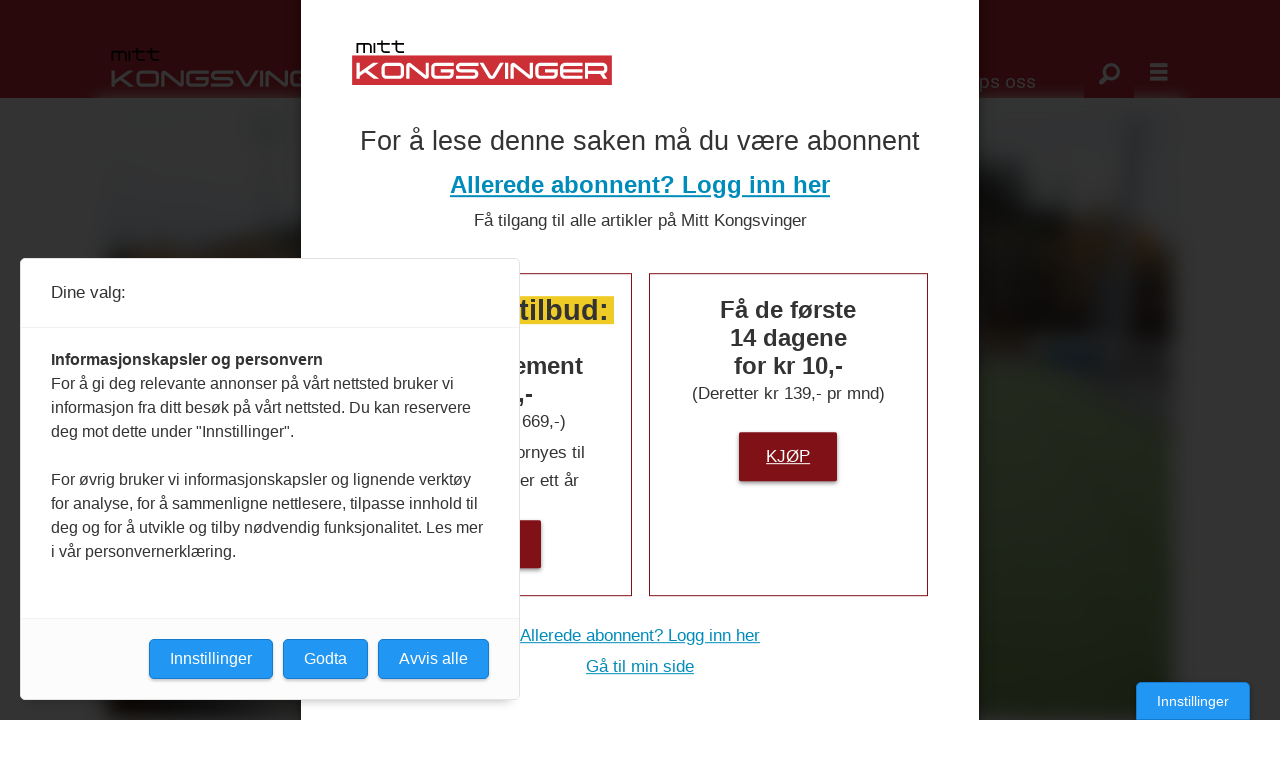

--- FILE ---
content_type: text/html; charset=UTF-8
request_url: https://www.mittkongsvinger.no/gjemselund-kil-toppfotball/na-legges-gresset-pa-gjemselund/846123
body_size: 26660
content:
<!DOCTYPE html>
<html lang="nb-NO" dir="ltr" class="resp_fonts">

    <head>
                
                <script type="module">
                    import { ClientAPI } from '/view-resources/baseview/public/common/ClientAPI/index.js?v=1763024164-L4';
                    window.labClientAPI = new ClientAPI({
                        pageData: {
                            url: 'https://www.mittkongsvinger.no/gjemselund-kil-toppfotball/na-legges-gresset-pa-gjemselund/846123',
                            pageType: 'article',
                            pageId: '846123',
                            section: 'sport',
                            title: 'Nå legges gresset på Gjemselund',
                            seotitle: 'Nå legges gresset på Gjemselund',
                            sometitle: 'Nå legges gresset på Gjemselund',
                            description: 'Etter en trøblete prosess med å få lagt nytt kunstgress på Gjemselund, ser det ut til at stadion kan ferdigstilles til kvalik.',
                            seodescription: 'Etter en trøblete prosess med å få lagt nytt kunstgress på Gjemselund, ser det ut til at stadion kan ferdigstilles til kvalik.',
                            somedescription: 'Etter en trøblete prosess med å få lagt nytt kunstgress på Gjemselund, ser det ut til at stadion kan ferdigstilles til kvalik.',
                            device: 'desktop',
                            cmsVersion: '4.2.13',
                            contentLanguage: 'nb-NO',
                            published: '2022-10-18T09:34:00.000Z',
                            tags: ["kil toppfotball", "sport", "gjemselund"],
                            bylines: ["Henrik Lenborg"],
                            site: {
                                domain: 'https://www.mittkongsvinger.no',
                                id: '48',
                                alias: 'mittkongsvinger'
                            }
                            // Todo: Add paywall info ...
                        },
                        debug: false
                    });
                </script>

                <title>Nå legges gresset på Gjemselund</title>
                <meta name="title" content="Nå legges gresset på Gjemselund">
                <meta name="description" content="Etter en trøblete prosess med å få lagt nytt kunstgress på Gjemselund, ser det ut til at stadion kan ferdigstilles til kvalik.">
                <meta http-equiv="Content-Type" content="text/html; charset=utf-8">
                <link rel="canonical" href="https://www.mittkongsvinger.no/gjemselund-kil-toppfotball/na-legges-gresset-pa-gjemselund/846123">
                <meta name="viewport" content="width=device-width, initial-scale=1">
                
                <meta property="og:type" content="article">
                <meta property="og:title" content="(+) Nå legges gresset på Gjemselund">
                <meta property="og:description" content="Etter en trøblete prosess med å få lagt nytt kunstgress på Gjemselund, ser det ut til at stadion kan ferdigstilles til kvalik.">
                <meta property="article:published_time" content="2022-10-18T09:34:00.000Z">
                <meta property="article:modified_time" content="2022-10-18T09:34:47.000Z">
                <meta property="article:author" content="Henrik Lenborg">
                <meta property="article:tag" content="kil toppfotball">
                <meta property="article:tag" content="sport">
                <meta property="article:tag" content="gjemselund">
                <meta property="og:image" content="https://image.mittkongsvinger.no/846176.jpg?imageId=846176&x=0&y=0&cropw=100&croph=100&panox=0&panoy=0&panow=100&panoh=100&width=1200&height=683">
                <meta property="og:image:width" content="1200">
                <meta property="og:image:height" content="684">
                <meta name="twitter:card" content="summary_large_image">
                
                <meta name="twitter:title" content="(+) Nå legges gresset på Gjemselund">
                <meta name="twitter:description" content="Etter en trøblete prosess med å få lagt nytt kunstgress på Gjemselund, ser det ut til at stadion kan ferdigstilles til kvalik.">
                <meta name="twitter:image" content="https://image.mittkongsvinger.no/846176.jpg?imageId=846176&x=0&y=0&cropw=100&croph=100&panox=0&panoy=0&panow=100&panoh=100&width=1200&height=683">
                <link rel="alternate" type="application/json+oembed" href="https://www.mittkongsvinger.no/gjemselund-kil-toppfotball/na-legges-gresset-pa-gjemselund/846123?lab_viewport=oembed">

                
                
                
                
                <meta property="og:url" content="https://www.mittkongsvinger.no/gjemselund-kil-toppfotball/na-legges-gresset-pa-gjemselund/846123">
                        <link type="image/svg+xml" rel="icon" href="/view-resources/dachser2/public/mittkongsvinger/favicon.svg">
                        <link type="image/png" rel="icon" sizes="32x32" href="/view-resources/dachser2/public/mittkongsvinger/favicon-bg-32x32.png">
                        <link type="image/png" rel="icon" sizes="96x96" href="/view-resources/dachser2/public/mittkongsvinger/favicon-bg-96x96.png">
                        <link type="image/png" rel="apple-touch-icon" sizes="120x120" href="/view-resources/dachser2/public/mittkongsvinger/favicon-bg-120x120.png">
                        <link type="image/png" rel="apple-touch-icon" sizes="180x180" href="/view-resources/dachser2/public/mittkongsvinger/favicon-bg-180x180.png">
                <link rel="stylesheet" href="/view-resources/view/css/grid.css?v=1763024164-L4">
                <link rel="stylesheet" href="/view-resources/view/css/main.css?v=1763024164-L4">
                <link rel="stylesheet" href="/view-resources/view/css/colors.css?v=1763024164-L4">
                <link rel="stylesheet" href="/view-resources/view/css/print.css?v=1763024164-L4" media="print">
                <link rel="stylesheet" href="/view-resources/view/css/foundation-icons/foundation-icons.css?v=1763024164-L4">
                <link rel="stylesheet" href="https://fonts.googleapis.com/css?family=Merriweather:300,300i,400,400i,700,700i,900,900i?v=1763024164-L4">
                <link rel="stylesheet" href="https://fonts.googleapis.com/css?family=Open+Sans:400,400i,600,700?v=1763024164-L4">
                <link rel="stylesheet" href="/view-resources/view/css/site/mittkongsvinger.css?v=1763024164-L4">
                <style data-key="background_colors">
                    .bg-primary-light {background-color: rgba(212,212,212,1);}.bg-primary {background-color: rgba(26,140,204,1);color: #fff;}.bg-primary-dark {background-color: rgba(23,90,128,1);color: #fff;}.bg-secondary-light {background-color: rgba(239,204,37,1);}.bg-secondary {background-color: rgba(205,47,55,1);color: #fff;}.bg-secondary-dark {background-color: rgba(128,17,22,1);color: #fff;}.bg-tertiary-light {background-color: rgba(213,113,118,1);}.bg-tertiary {background-color: rgba(86,186,101,1);}.bg-tertiary-dark {background-color: rgba(255,95,33,1);}.bg-black {background-color: rgb(0, 0, 0);color: #fff;}.bg-white {background-color: rgb(255, 255, 255);}.bg-quaternary {background-color: rgba(40,78,55,1);color: #fff;}@media (max-width: 1023px) { .color_mobile_bg-primary-light {background-color: rgba(212,212,212,1);}}@media (max-width: 1023px) { .color_mobile_bg-primary {background-color: rgba(26,140,204,1);color: #fff;}}@media (max-width: 1023px) { .color_mobile_bg-primary-dark {background-color: rgba(23,90,128,1);color: #fff;}}@media (max-width: 1023px) { .color_mobile_bg-secondary-light {background-color: rgba(239,204,37,1);}}@media (max-width: 1023px) { .color_mobile_bg-secondary {background-color: rgba(205,47,55,1);color: #fff;}}@media (max-width: 1023px) { .color_mobile_bg-secondary-dark {background-color: rgba(128,17,22,1);color: #fff;}}@media (max-width: 1023px) { .color_mobile_bg-tertiary-light {background-color: rgba(213,113,118,1);}}@media (max-width: 1023px) { .color_mobile_bg-tertiary {background-color: rgba(86,186,101,1);}}@media (max-width: 1023px) { .color_mobile_bg-tertiary-dark {background-color: rgba(255,95,33,1);}}@media (max-width: 1023px) { .color_mobile_bg-black {background-color: rgb(0, 0, 0);color: #fff;}}@media (max-width: 1023px) { .color_mobile_bg-white {background-color: rgb(255, 255, 255);}}@media (max-width: 1023px) { .color_mobile_bg-quaternary {background-color: rgba(40,78,55,1);color: #fff;}}
                </style>
                <style data-key="background_colors_opacity">
                    .bg-primary-light.op-bg_20 {background-color: rgba(212, 212, 212, 0.2);}.bg-primary-light.op-bg_40 {background-color: rgba(212, 212, 212, 0.4);}.bg-primary-light.op-bg_60 {background-color: rgba(212, 212, 212, 0.6);}.bg-primary-light.op-bg_80 {background-color: rgba(212, 212, 212, 0.8);}.bg-primary.op-bg_20 {background-color: rgba(26, 140, 204, 0.2);color: #fff;}.bg-primary.op-bg_40 {background-color: rgba(26, 140, 204, 0.4);color: #fff;}.bg-primary.op-bg_60 {background-color: rgba(26, 140, 204, 0.6);color: #fff;}.bg-primary.op-bg_80 {background-color: rgba(26, 140, 204, 0.8);color: #fff;}.bg-primary-dark.op-bg_20 {background-color: rgba(23, 90, 128, 0.2);color: #fff;}.bg-primary-dark.op-bg_40 {background-color: rgba(23, 90, 128, 0.4);color: #fff;}.bg-primary-dark.op-bg_60 {background-color: rgba(23, 90, 128, 0.6);color: #fff;}.bg-primary-dark.op-bg_80 {background-color: rgba(23, 90, 128, 0.8);color: #fff;}.bg-secondary-light.op-bg_20 {background-color: rgba(239, 204, 37, 0.2);}.bg-secondary-light.op-bg_40 {background-color: rgba(239, 204, 37, 0.4);}.bg-secondary-light.op-bg_60 {background-color: rgba(239, 204, 37, 0.6);}.bg-secondary-light.op-bg_80 {background-color: rgba(239, 204, 37, 0.8);}.bg-secondary.op-bg_20 {background-color: rgba(205, 47, 55, 0.2);color: #fff;}.bg-secondary.op-bg_40 {background-color: rgba(205, 47, 55, 0.4);color: #fff;}.bg-secondary.op-bg_60 {background-color: rgba(205, 47, 55, 0.6);color: #fff;}.bg-secondary.op-bg_80 {background-color: rgba(205, 47, 55, 0.8);color: #fff;}.bg-secondary-dark.op-bg_20 {background-color: rgba(128, 17, 22, 0.2);color: #fff;}.bg-secondary-dark.op-bg_40 {background-color: rgba(128, 17, 22, 0.4);color: #fff;}.bg-secondary-dark.op-bg_60 {background-color: rgba(128, 17, 22, 0.6);color: #fff;}.bg-secondary-dark.op-bg_80 {background-color: rgba(128, 17, 22, 0.8);color: #fff;}.bg-tertiary-light.op-bg_20 {background-color: rgba(213, 113, 118, 0.2);}.bg-tertiary-light.op-bg_40 {background-color: rgba(213, 113, 118, 0.4);}.bg-tertiary-light.op-bg_60 {background-color: rgba(213, 113, 118, 0.6);}.bg-tertiary-light.op-bg_80 {background-color: rgba(213, 113, 118, 0.8);}.bg-tertiary.op-bg_20 {background-color: rgba(86, 186, 101, 0.2);}.bg-tertiary.op-bg_40 {background-color: rgba(86, 186, 101, 0.4);}.bg-tertiary.op-bg_60 {background-color: rgba(86, 186, 101, 0.6);}.bg-tertiary.op-bg_80 {background-color: rgba(86, 186, 101, 0.8);}.bg-tertiary-dark.op-bg_20 {background-color: rgba(255, 95, 33, 0.2);}.bg-tertiary-dark.op-bg_40 {background-color: rgba(255, 95, 33, 0.4);}.bg-tertiary-dark.op-bg_60 {background-color: rgba(255, 95, 33, 0.6);}.bg-tertiary-dark.op-bg_80 {background-color: rgba(255, 95, 33, 0.8);}.bg-black.op-bg_20 {background-color: rgba(0, 0, 0, 0.2);color: #fff;}.bg-black.op-bg_40 {background-color: rgba(0, 0, 0, 0.4);color: #fff;}.bg-black.op-bg_60 {background-color: rgba(0, 0, 0, 0.6);color: #fff;}.bg-black.op-bg_80 {background-color: rgba(0, 0, 0, 0.8);color: #fff;}.bg-white.op-bg_20 {background-color: rgba(255, 255, 255, 0.2);}.bg-white.op-bg_40 {background-color: rgba(255, 255, 255, 0.4);}.bg-white.op-bg_60 {background-color: rgba(255, 255, 255, 0.6);}.bg-white.op-bg_80 {background-color: rgba(255, 255, 255, 0.8);}.bg-quaternary.op-bg_20 {background-color: rgba(40, 78, 55, 0.2);color: #fff;}.bg-quaternary.op-bg_40 {background-color: rgba(40, 78, 55, 0.4);color: #fff;}.bg-quaternary.op-bg_60 {background-color: rgba(40, 78, 55, 0.6);color: #fff;}.bg-quaternary.op-bg_80 {background-color: rgba(40, 78, 55, 0.8);color: #fff;}@media (max-width: 1023px) { .color_mobile_bg-primary-light.op-bg_20 {background-color: rgba(212, 212, 212, 0.2);}}@media (max-width: 1023px) { .color_mobile_bg-primary-light.op-bg_40 {background-color: rgba(212, 212, 212, 0.4);}}@media (max-width: 1023px) { .color_mobile_bg-primary-light.op-bg_60 {background-color: rgba(212, 212, 212, 0.6);}}@media (max-width: 1023px) { .color_mobile_bg-primary-light.op-bg_80 {background-color: rgba(212, 212, 212, 0.8);}}@media (max-width: 1023px) { .color_mobile_bg-primary.op-bg_20 {background-color: rgba(26, 140, 204, 0.2);color: #fff;}}@media (max-width: 1023px) { .color_mobile_bg-primary.op-bg_40 {background-color: rgba(26, 140, 204, 0.4);color: #fff;}}@media (max-width: 1023px) { .color_mobile_bg-primary.op-bg_60 {background-color: rgba(26, 140, 204, 0.6);color: #fff;}}@media (max-width: 1023px) { .color_mobile_bg-primary.op-bg_80 {background-color: rgba(26, 140, 204, 0.8);color: #fff;}}@media (max-width: 1023px) { .color_mobile_bg-primary-dark.op-bg_20 {background-color: rgba(23, 90, 128, 0.2);color: #fff;}}@media (max-width: 1023px) { .color_mobile_bg-primary-dark.op-bg_40 {background-color: rgba(23, 90, 128, 0.4);color: #fff;}}@media (max-width: 1023px) { .color_mobile_bg-primary-dark.op-bg_60 {background-color: rgba(23, 90, 128, 0.6);color: #fff;}}@media (max-width: 1023px) { .color_mobile_bg-primary-dark.op-bg_80 {background-color: rgba(23, 90, 128, 0.8);color: #fff;}}@media (max-width: 1023px) { .color_mobile_bg-secondary-light.op-bg_20 {background-color: rgba(239, 204, 37, 0.2);}}@media (max-width: 1023px) { .color_mobile_bg-secondary-light.op-bg_40 {background-color: rgba(239, 204, 37, 0.4);}}@media (max-width: 1023px) { .color_mobile_bg-secondary-light.op-bg_60 {background-color: rgba(239, 204, 37, 0.6);}}@media (max-width: 1023px) { .color_mobile_bg-secondary-light.op-bg_80 {background-color: rgba(239, 204, 37, 0.8);}}@media (max-width: 1023px) { .color_mobile_bg-secondary.op-bg_20 {background-color: rgba(205, 47, 55, 0.2);color: #fff;}}@media (max-width: 1023px) { .color_mobile_bg-secondary.op-bg_40 {background-color: rgba(205, 47, 55, 0.4);color: #fff;}}@media (max-width: 1023px) { .color_mobile_bg-secondary.op-bg_60 {background-color: rgba(205, 47, 55, 0.6);color: #fff;}}@media (max-width: 1023px) { .color_mobile_bg-secondary.op-bg_80 {background-color: rgba(205, 47, 55, 0.8);color: #fff;}}@media (max-width: 1023px) { .color_mobile_bg-secondary-dark.op-bg_20 {background-color: rgba(128, 17, 22, 0.2);color: #fff;}}@media (max-width: 1023px) { .color_mobile_bg-secondary-dark.op-bg_40 {background-color: rgba(128, 17, 22, 0.4);color: #fff;}}@media (max-width: 1023px) { .color_mobile_bg-secondary-dark.op-bg_60 {background-color: rgba(128, 17, 22, 0.6);color: #fff;}}@media (max-width: 1023px) { .color_mobile_bg-secondary-dark.op-bg_80 {background-color: rgba(128, 17, 22, 0.8);color: #fff;}}@media (max-width: 1023px) { .color_mobile_bg-tertiary-light.op-bg_20 {background-color: rgba(213, 113, 118, 0.2);}}@media (max-width: 1023px) { .color_mobile_bg-tertiary-light.op-bg_40 {background-color: rgba(213, 113, 118, 0.4);}}@media (max-width: 1023px) { .color_mobile_bg-tertiary-light.op-bg_60 {background-color: rgba(213, 113, 118, 0.6);}}@media (max-width: 1023px) { .color_mobile_bg-tertiary-light.op-bg_80 {background-color: rgba(213, 113, 118, 0.8);}}@media (max-width: 1023px) { .color_mobile_bg-tertiary.op-bg_20 {background-color: rgba(86, 186, 101, 0.2);}}@media (max-width: 1023px) { .color_mobile_bg-tertiary.op-bg_40 {background-color: rgba(86, 186, 101, 0.4);}}@media (max-width: 1023px) { .color_mobile_bg-tertiary.op-bg_60 {background-color: rgba(86, 186, 101, 0.6);}}@media (max-width: 1023px) { .color_mobile_bg-tertiary.op-bg_80 {background-color: rgba(86, 186, 101, 0.8);}}@media (max-width: 1023px) { .color_mobile_bg-tertiary-dark.op-bg_20 {background-color: rgba(255, 95, 33, 0.2);}}@media (max-width: 1023px) { .color_mobile_bg-tertiary-dark.op-bg_40 {background-color: rgba(255, 95, 33, 0.4);}}@media (max-width: 1023px) { .color_mobile_bg-tertiary-dark.op-bg_60 {background-color: rgba(255, 95, 33, 0.6);}}@media (max-width: 1023px) { .color_mobile_bg-tertiary-dark.op-bg_80 {background-color: rgba(255, 95, 33, 0.8);}}@media (max-width: 1023px) { .color_mobile_bg-black.op-bg_20 {background-color: rgba(0, 0, 0, 0.2);color: #fff;}}@media (max-width: 1023px) { .color_mobile_bg-black.op-bg_40 {background-color: rgba(0, 0, 0, 0.4);color: #fff;}}@media (max-width: 1023px) { .color_mobile_bg-black.op-bg_60 {background-color: rgba(0, 0, 0, 0.6);color: #fff;}}@media (max-width: 1023px) { .color_mobile_bg-black.op-bg_80 {background-color: rgba(0, 0, 0, 0.8);color: #fff;}}@media (max-width: 1023px) { .color_mobile_bg-white.op-bg_20 {background-color: rgba(255, 255, 255, 0.2);}}@media (max-width: 1023px) { .color_mobile_bg-white.op-bg_40 {background-color: rgba(255, 255, 255, 0.4);}}@media (max-width: 1023px) { .color_mobile_bg-white.op-bg_60 {background-color: rgba(255, 255, 255, 0.6);}}@media (max-width: 1023px) { .color_mobile_bg-white.op-bg_80 {background-color: rgba(255, 255, 255, 0.8);}}@media (max-width: 1023px) { .color_mobile_bg-quaternary.op-bg_20 {background-color: rgba(40, 78, 55, 0.2);color: #fff;}}@media (max-width: 1023px) { .color_mobile_bg-quaternary.op-bg_40 {background-color: rgba(40, 78, 55, 0.4);color: #fff;}}@media (max-width: 1023px) { .color_mobile_bg-quaternary.op-bg_60 {background-color: rgba(40, 78, 55, 0.6);color: #fff;}}@media (max-width: 1023px) { .color_mobile_bg-quaternary.op-bg_80 {background-color: rgba(40, 78, 55, 0.8);color: #fff;}}
                </style>
                <style data-key="border_colors">
                    .border-bg-primary-light {border-color: rgba(212,212,212,1) !important;}.border-bg-primary {border-color: rgba(26,140,204,1) !important;}.border-bg-primary-dark {border-color: rgba(23,90,128,1) !important;}.border-bg-secondary-light {border-color: rgba(239,204,37,1) !important;}.border-bg-secondary {border-color: rgba(205,47,55,1) !important;}.border-bg-secondary-dark {border-color: rgba(128,17,22,1) !important;}.border-bg-tertiary-light {border-color: rgba(213,113,118,1) !important;}.border-bg-tertiary {border-color: rgba(86,186,101,1) !important;}.border-bg-tertiary-dark {border-color: rgba(255,95,33,1) !important;}.border-bg-black {border-color: rgb(0, 0, 0) !important;}.border-bg-white {border-color: rgb(255, 255, 255) !important;}.border-bg-quaternary {border-color: rgba(40,78,55,1) !important;}@media (max-width: 1023px) { .mobile_border-bg-primary-light {border-color: rgba(212,212,212,1) !important;}}@media (max-width: 1023px) { .mobile_border-bg-primary {border-color: rgba(26,140,204,1) !important;}}@media (max-width: 1023px) { .mobile_border-bg-primary-dark {border-color: rgba(23,90,128,1) !important;}}@media (max-width: 1023px) { .mobile_border-bg-secondary-light {border-color: rgba(239,204,37,1) !important;}}@media (max-width: 1023px) { .mobile_border-bg-secondary {border-color: rgba(205,47,55,1) !important;}}@media (max-width: 1023px) { .mobile_border-bg-secondary-dark {border-color: rgba(128,17,22,1) !important;}}@media (max-width: 1023px) { .mobile_border-bg-tertiary-light {border-color: rgba(213,113,118,1) !important;}}@media (max-width: 1023px) { .mobile_border-bg-tertiary {border-color: rgba(86,186,101,1) !important;}}@media (max-width: 1023px) { .mobile_border-bg-tertiary-dark {border-color: rgba(255,95,33,1) !important;}}@media (max-width: 1023px) { .mobile_border-bg-black {border-color: rgb(0, 0, 0) !important;}}@media (max-width: 1023px) { .mobile_border-bg-white {border-color: rgb(255, 255, 255) !important;}}@media (max-width: 1023px) { .mobile_border-bg-quaternary {border-color: rgba(40,78,55,1) !important;}}
                </style>
                <style data-key="font_colors">
                    .primary-light {color: rgba(196,193,193,1) !important;}.primary {color: rgba(27,140,204,1) !important;}.primary-dark {color: rgba(23,90,128,1) !important;}.secondary-light {color: rgba(239,204,37,1) !important;}.secondary {color: rgba(205,47,55,1) !important;}.secondary-dark {color: rgba(128,17,22,1) !important;}.black {color: rgb(0, 0, 0) !important;}.white {color: rgb(255, 255, 255) !important;}.tertiary {color: rgba(86,186,101,1) !important;}.tertiary-light {color: rgba(213,113,118,1) !important;}.tertiary-dark {color: rgba(255,95,33,1) !important;}@media (max-width: 1023px) { .color_mobile_primary-light {color: rgba(196,193,193,1) !important;}}@media (max-width: 1023px) { .color_mobile_primary {color: rgba(27,140,204,1) !important;}}@media (max-width: 1023px) { .color_mobile_primary-dark {color: rgba(23,90,128,1) !important;}}@media (max-width: 1023px) { .color_mobile_secondary-light {color: rgba(239,204,37,1) !important;}}@media (max-width: 1023px) { .color_mobile_secondary {color: rgba(205,47,55,1) !important;}}@media (max-width: 1023px) { .color_mobile_secondary-dark {color: rgba(128,17,22,1) !important;}}@media (max-width: 1023px) { .color_mobile_black {color: rgb(0, 0, 0) !important;}}@media (max-width: 1023px) { .color_mobile_white {color: rgb(255, 255, 255) !important;}}@media (max-width: 1023px) { .color_mobile_tertiary {color: rgba(86,186,101,1) !important;}}@media (max-width: 1023px) { .color_mobile_tertiary-light {color: rgba(213,113,118,1) !important;}}@media (max-width: 1023px) { .color_mobile_tertiary-dark {color: rgba(255,95,33,1) !important;}}
                </style>
                <style data-key="image_gradient">
                    .image-gradient-bg-primary-light .img:after {background-image: linear-gradient(to bottom, transparent 50%, rgba(212,212,212,1));content: "";position: absolute;top: 0;left: 0;right: 0;bottom: 0;pointer-events: none;}.image-gradient-bg-primary .img:after {background-image: linear-gradient(to bottom, transparent 50%, rgba(26,140,204,1));content: "";position: absolute;top: 0;left: 0;right: 0;bottom: 0;pointer-events: none;}.image-gradient-bg-primary-dark .img:after {background-image: linear-gradient(to bottom, transparent 50%, rgba(23,90,128,1));content: "";position: absolute;top: 0;left: 0;right: 0;bottom: 0;pointer-events: none;}.image-gradient-bg-secondary-light .img:after {background-image: linear-gradient(to bottom, transparent 50%, rgba(239,204,37,1));content: "";position: absolute;top: 0;left: 0;right: 0;bottom: 0;pointer-events: none;}.image-gradient-bg-secondary .img:after {background-image: linear-gradient(to bottom, transparent 50%, rgba(205,47,55,1));content: "";position: absolute;top: 0;left: 0;right: 0;bottom: 0;pointer-events: none;}.image-gradient-bg-secondary-dark .img:after {background-image: linear-gradient(to bottom, transparent 50%, rgba(128,17,22,1));content: "";position: absolute;top: 0;left: 0;right: 0;bottom: 0;pointer-events: none;}.image-gradient-bg-tertiary-light .img:after {background-image: linear-gradient(to bottom, transparent 50%, rgba(213,113,118,1));content: "";position: absolute;top: 0;left: 0;right: 0;bottom: 0;pointer-events: none;}.image-gradient-bg-tertiary .img:after {background-image: linear-gradient(to bottom, transparent 50%, rgba(86,186,101,1));content: "";position: absolute;top: 0;left: 0;right: 0;bottom: 0;pointer-events: none;}.image-gradient-bg-tertiary-dark .img:after {background-image: linear-gradient(to bottom, transparent 50%, rgba(255,95,33,1));content: "";position: absolute;top: 0;left: 0;right: 0;bottom: 0;pointer-events: none;}.image-gradient-bg-black .img:after {background-image: linear-gradient(to bottom, transparent 50%, rgb(0, 0, 0));content: "";position: absolute;top: 0;left: 0;right: 0;bottom: 0;pointer-events: none;}.image-gradient-bg-white .img:after {background-image: linear-gradient(to bottom, transparent 50%, rgb(255, 255, 255));content: "";position: absolute;top: 0;left: 0;right: 0;bottom: 0;pointer-events: none;}.image-gradient-bg-quaternary .img:after {background-image: linear-gradient(to bottom, transparent 50%, rgba(40,78,55,1));content: "";position: absolute;top: 0;left: 0;right: 0;bottom: 0;pointer-events: none;}@media (max-width: 1023px) { .color_mobile_image-gradient-bg-primary-light .img:after {background-image: linear-gradient(to bottom, transparent 50%, rgba(212,212,212,1));content: "";position: absolute;top: 0;left: 0;right: 0;bottom: 0;pointer-events: none;}}@media (max-width: 1023px) { .color_mobile_image-gradient-bg-primary .img:after {background-image: linear-gradient(to bottom, transparent 50%, rgba(26,140,204,1));content: "";position: absolute;top: 0;left: 0;right: 0;bottom: 0;pointer-events: none;}}@media (max-width: 1023px) { .color_mobile_image-gradient-bg-primary-dark .img:after {background-image: linear-gradient(to bottom, transparent 50%, rgba(23,90,128,1));content: "";position: absolute;top: 0;left: 0;right: 0;bottom: 0;pointer-events: none;}}@media (max-width: 1023px) { .color_mobile_image-gradient-bg-secondary-light .img:after {background-image: linear-gradient(to bottom, transparent 50%, rgba(239,204,37,1));content: "";position: absolute;top: 0;left: 0;right: 0;bottom: 0;pointer-events: none;}}@media (max-width: 1023px) { .color_mobile_image-gradient-bg-secondary .img:after {background-image: linear-gradient(to bottom, transparent 50%, rgba(205,47,55,1));content: "";position: absolute;top: 0;left: 0;right: 0;bottom: 0;pointer-events: none;}}@media (max-width: 1023px) { .color_mobile_image-gradient-bg-secondary-dark .img:after {background-image: linear-gradient(to bottom, transparent 50%, rgba(128,17,22,1));content: "";position: absolute;top: 0;left: 0;right: 0;bottom: 0;pointer-events: none;}}@media (max-width: 1023px) { .color_mobile_image-gradient-bg-tertiary-light .img:after {background-image: linear-gradient(to bottom, transparent 50%, rgba(213,113,118,1));content: "";position: absolute;top: 0;left: 0;right: 0;bottom: 0;pointer-events: none;}}@media (max-width: 1023px) { .color_mobile_image-gradient-bg-tertiary .img:after {background-image: linear-gradient(to bottom, transparent 50%, rgba(86,186,101,1));content: "";position: absolute;top: 0;left: 0;right: 0;bottom: 0;pointer-events: none;}}@media (max-width: 1023px) { .color_mobile_image-gradient-bg-tertiary-dark .img:after {background-image: linear-gradient(to bottom, transparent 50%, rgba(255,95,33,1));content: "";position: absolute;top: 0;left: 0;right: 0;bottom: 0;pointer-events: none;}}@media (max-width: 1023px) { .color_mobile_image-gradient-bg-black .img:after {background-image: linear-gradient(to bottom, transparent 50%, rgb(0, 0, 0));content: "";position: absolute;top: 0;left: 0;right: 0;bottom: 0;pointer-events: none;}}@media (max-width: 1023px) { .color_mobile_image-gradient-bg-white .img:after {background-image: linear-gradient(to bottom, transparent 50%, rgb(255, 255, 255));content: "";position: absolute;top: 0;left: 0;right: 0;bottom: 0;pointer-events: none;}}@media (max-width: 1023px) { .color_mobile_image-gradient-bg-quaternary .img:after {background-image: linear-gradient(to bottom, transparent 50%, rgba(40,78,55,1));content: "";position: absolute;top: 0;left: 0;right: 0;bottom: 0;pointer-events: none;}}.image-gradient-bg-primary-light.image-gradient-left .img:after {background-image: linear-gradient(to left, transparent 50%, rgba(212,212,212,1));}.image-gradient-bg-primary.image-gradient-left .img:after {background-image: linear-gradient(to left, transparent 50%, rgba(26,140,204,1));}.image-gradient-bg-primary-dark.image-gradient-left .img:after {background-image: linear-gradient(to left, transparent 50%, rgba(23,90,128,1));}.image-gradient-bg-secondary-light.image-gradient-left .img:after {background-image: linear-gradient(to left, transparent 50%, rgba(239,204,37,1));}.image-gradient-bg-secondary.image-gradient-left .img:after {background-image: linear-gradient(to left, transparent 50%, rgba(205,47,55,1));}.image-gradient-bg-secondary-dark.image-gradient-left .img:after {background-image: linear-gradient(to left, transparent 50%, rgba(128,17,22,1));}.image-gradient-bg-tertiary-light.image-gradient-left .img:after {background-image: linear-gradient(to left, transparent 50%, rgba(213,113,118,1));}.image-gradient-bg-tertiary.image-gradient-left .img:after {background-image: linear-gradient(to left, transparent 50%, rgba(86,186,101,1));}.image-gradient-bg-tertiary-dark.image-gradient-left .img:after {background-image: linear-gradient(to left, transparent 50%, rgba(255,95,33,1));}.image-gradient-bg-black.image-gradient-left .img:after {background-image: linear-gradient(to left, transparent 50%, rgb(0, 0, 0));}.image-gradient-bg-white.image-gradient-left .img:after {background-image: linear-gradient(to left, transparent 50%, rgb(255, 255, 255));}.image-gradient-bg-quaternary.image-gradient-left .img:after {background-image: linear-gradient(to left, transparent 50%, rgba(40,78,55,1));}@media (max-width: 1023px) { .color_mobile_image-gradient-bg-primary-light.image-gradient-left .img:after {background-image: linear-gradient(to left, transparent 50%, rgba(212,212,212,1));}}@media (max-width: 1023px) { .color_mobile_image-gradient-bg-primary.image-gradient-left .img:after {background-image: linear-gradient(to left, transparent 50%, rgba(26,140,204,1));}}@media (max-width: 1023px) { .color_mobile_image-gradient-bg-primary-dark.image-gradient-left .img:after {background-image: linear-gradient(to left, transparent 50%, rgba(23,90,128,1));}}@media (max-width: 1023px) { .color_mobile_image-gradient-bg-secondary-light.image-gradient-left .img:after {background-image: linear-gradient(to left, transparent 50%, rgba(239,204,37,1));}}@media (max-width: 1023px) { .color_mobile_image-gradient-bg-secondary.image-gradient-left .img:after {background-image: linear-gradient(to left, transparent 50%, rgba(205,47,55,1));}}@media (max-width: 1023px) { .color_mobile_image-gradient-bg-secondary-dark.image-gradient-left .img:after {background-image: linear-gradient(to left, transparent 50%, rgba(128,17,22,1));}}@media (max-width: 1023px) { .color_mobile_image-gradient-bg-tertiary-light.image-gradient-left .img:after {background-image: linear-gradient(to left, transparent 50%, rgba(213,113,118,1));}}@media (max-width: 1023px) { .color_mobile_image-gradient-bg-tertiary.image-gradient-left .img:after {background-image: linear-gradient(to left, transparent 50%, rgba(86,186,101,1));}}@media (max-width: 1023px) { .color_mobile_image-gradient-bg-tertiary-dark.image-gradient-left .img:after {background-image: linear-gradient(to left, transparent 50%, rgba(255,95,33,1));}}@media (max-width: 1023px) { .color_mobile_image-gradient-bg-black.image-gradient-left .img:after {background-image: linear-gradient(to left, transparent 50%, rgb(0, 0, 0));}}@media (max-width: 1023px) { .color_mobile_image-gradient-bg-white.image-gradient-left .img:after {background-image: linear-gradient(to left, transparent 50%, rgb(255, 255, 255));}}@media (max-width: 1023px) { .color_mobile_image-gradient-bg-quaternary.image-gradient-left .img:after {background-image: linear-gradient(to left, transparent 50%, rgba(40,78,55,1));}}.image-gradient-bg-primary-light.image-gradient-right .img:after {background-image: linear-gradient(to right, transparent 50%, rgba(212,212,212,1));}.image-gradient-bg-primary.image-gradient-right .img:after {background-image: linear-gradient(to right, transparent 50%, rgba(26,140,204,1));}.image-gradient-bg-primary-dark.image-gradient-right .img:after {background-image: linear-gradient(to right, transparent 50%, rgba(23,90,128,1));}.image-gradient-bg-secondary-light.image-gradient-right .img:after {background-image: linear-gradient(to right, transparent 50%, rgba(239,204,37,1));}.image-gradient-bg-secondary.image-gradient-right .img:after {background-image: linear-gradient(to right, transparent 50%, rgba(205,47,55,1));}.image-gradient-bg-secondary-dark.image-gradient-right .img:after {background-image: linear-gradient(to right, transparent 50%, rgba(128,17,22,1));}.image-gradient-bg-tertiary-light.image-gradient-right .img:after {background-image: linear-gradient(to right, transparent 50%, rgba(213,113,118,1));}.image-gradient-bg-tertiary.image-gradient-right .img:after {background-image: linear-gradient(to right, transparent 50%, rgba(86,186,101,1));}.image-gradient-bg-tertiary-dark.image-gradient-right .img:after {background-image: linear-gradient(to right, transparent 50%, rgba(255,95,33,1));}.image-gradient-bg-black.image-gradient-right .img:after {background-image: linear-gradient(to right, transparent 50%, rgb(0, 0, 0));}.image-gradient-bg-white.image-gradient-right .img:after {background-image: linear-gradient(to right, transparent 50%, rgb(255, 255, 255));}.image-gradient-bg-quaternary.image-gradient-right .img:after {background-image: linear-gradient(to right, transparent 50%, rgba(40,78,55,1));}@media (max-width: 1023px) { .color_mobile_image-gradient-bg-primary-light.image-gradient-right .img:after {background-image: linear-gradient(to right, transparent 50%, rgba(212,212,212,1));}}@media (max-width: 1023px) { .color_mobile_image-gradient-bg-primary.image-gradient-right .img:after {background-image: linear-gradient(to right, transparent 50%, rgba(26,140,204,1));}}@media (max-width: 1023px) { .color_mobile_image-gradient-bg-primary-dark.image-gradient-right .img:after {background-image: linear-gradient(to right, transparent 50%, rgba(23,90,128,1));}}@media (max-width: 1023px) { .color_mobile_image-gradient-bg-secondary-light.image-gradient-right .img:after {background-image: linear-gradient(to right, transparent 50%, rgba(239,204,37,1));}}@media (max-width: 1023px) { .color_mobile_image-gradient-bg-secondary.image-gradient-right .img:after {background-image: linear-gradient(to right, transparent 50%, rgba(205,47,55,1));}}@media (max-width: 1023px) { .color_mobile_image-gradient-bg-secondary-dark.image-gradient-right .img:after {background-image: linear-gradient(to right, transparent 50%, rgba(128,17,22,1));}}@media (max-width: 1023px) { .color_mobile_image-gradient-bg-tertiary-light.image-gradient-right .img:after {background-image: linear-gradient(to right, transparent 50%, rgba(213,113,118,1));}}@media (max-width: 1023px) { .color_mobile_image-gradient-bg-tertiary.image-gradient-right .img:after {background-image: linear-gradient(to right, transparent 50%, rgba(86,186,101,1));}}@media (max-width: 1023px) { .color_mobile_image-gradient-bg-tertiary-dark.image-gradient-right .img:after {background-image: linear-gradient(to right, transparent 50%, rgba(255,95,33,1));}}@media (max-width: 1023px) { .color_mobile_image-gradient-bg-black.image-gradient-right .img:after {background-image: linear-gradient(to right, transparent 50%, rgb(0, 0, 0));}}@media (max-width: 1023px) { .color_mobile_image-gradient-bg-white.image-gradient-right .img:after {background-image: linear-gradient(to right, transparent 50%, rgb(255, 255, 255));}}@media (max-width: 1023px) { .color_mobile_image-gradient-bg-quaternary.image-gradient-right .img:after {background-image: linear-gradient(to right, transparent 50%, rgba(40,78,55,1));}}.image-gradient-bg-primary-light.image-gradient-top .img:after {background-image: linear-gradient(to top, transparent 50%, rgba(212,212,212,1));}.image-gradient-bg-primary.image-gradient-top .img:after {background-image: linear-gradient(to top, transparent 50%, rgba(26,140,204,1));}.image-gradient-bg-primary-dark.image-gradient-top .img:after {background-image: linear-gradient(to top, transparent 50%, rgba(23,90,128,1));}.image-gradient-bg-secondary-light.image-gradient-top .img:after {background-image: linear-gradient(to top, transparent 50%, rgba(239,204,37,1));}.image-gradient-bg-secondary.image-gradient-top .img:after {background-image: linear-gradient(to top, transparent 50%, rgba(205,47,55,1));}.image-gradient-bg-secondary-dark.image-gradient-top .img:after {background-image: linear-gradient(to top, transparent 50%, rgba(128,17,22,1));}.image-gradient-bg-tertiary-light.image-gradient-top .img:after {background-image: linear-gradient(to top, transparent 50%, rgba(213,113,118,1));}.image-gradient-bg-tertiary.image-gradient-top .img:after {background-image: linear-gradient(to top, transparent 50%, rgba(86,186,101,1));}.image-gradient-bg-tertiary-dark.image-gradient-top .img:after {background-image: linear-gradient(to top, transparent 50%, rgba(255,95,33,1));}.image-gradient-bg-black.image-gradient-top .img:after {background-image: linear-gradient(to top, transparent 50%, rgb(0, 0, 0));}.image-gradient-bg-white.image-gradient-top .img:after {background-image: linear-gradient(to top, transparent 50%, rgb(255, 255, 255));}.image-gradient-bg-quaternary.image-gradient-top .img:after {background-image: linear-gradient(to top, transparent 50%, rgba(40,78,55,1));}@media (max-width: 1023px) { .color_mobile_image-gradient-bg-primary-light.image-gradient-top .img:after {background-image: linear-gradient(to top, transparent 50%, rgba(212,212,212,1));}}@media (max-width: 1023px) { .color_mobile_image-gradient-bg-primary.image-gradient-top .img:after {background-image: linear-gradient(to top, transparent 50%, rgba(26,140,204,1));}}@media (max-width: 1023px) { .color_mobile_image-gradient-bg-primary-dark.image-gradient-top .img:after {background-image: linear-gradient(to top, transparent 50%, rgba(23,90,128,1));}}@media (max-width: 1023px) { .color_mobile_image-gradient-bg-secondary-light.image-gradient-top .img:after {background-image: linear-gradient(to top, transparent 50%, rgba(239,204,37,1));}}@media (max-width: 1023px) { .color_mobile_image-gradient-bg-secondary.image-gradient-top .img:after {background-image: linear-gradient(to top, transparent 50%, rgba(205,47,55,1));}}@media (max-width: 1023px) { .color_mobile_image-gradient-bg-secondary-dark.image-gradient-top .img:after {background-image: linear-gradient(to top, transparent 50%, rgba(128,17,22,1));}}@media (max-width: 1023px) { .color_mobile_image-gradient-bg-tertiary-light.image-gradient-top .img:after {background-image: linear-gradient(to top, transparent 50%, rgba(213,113,118,1));}}@media (max-width: 1023px) { .color_mobile_image-gradient-bg-tertiary.image-gradient-top .img:after {background-image: linear-gradient(to top, transparent 50%, rgba(86,186,101,1));}}@media (max-width: 1023px) { .color_mobile_image-gradient-bg-tertiary-dark.image-gradient-top .img:after {background-image: linear-gradient(to top, transparent 50%, rgba(255,95,33,1));}}@media (max-width: 1023px) { .color_mobile_image-gradient-bg-black.image-gradient-top .img:after {background-image: linear-gradient(to top, transparent 50%, rgb(0, 0, 0));}}@media (max-width: 1023px) { .color_mobile_image-gradient-bg-white.image-gradient-top .img:after {background-image: linear-gradient(to top, transparent 50%, rgb(255, 255, 255));}}@media (max-width: 1023px) { .color_mobile_image-gradient-bg-quaternary.image-gradient-top .img:after {background-image: linear-gradient(to top, transparent 50%, rgba(40,78,55,1));}}
                </style>
                <style data-key="custom_css_variables">
                :root {
                    --lab_page_width: 1088px;
                    --lab_columns_gutter: 11px;
                    --space-top: ;
                    --space-top-adnuntiusAd: 120;
                }

                @media(max-width: 767px) {
                    :root {
                        --lab_columns_gutter: 10px;
                    }
                }

                @media(min-width: 767px) {
                    :root {
                    }
                }
                </style>
<script src="/view-resources/public/common/JWTCookie.js?v=1763024164-L4"></script>
<script src="/view-resources/public/common/Paywall.js?v=1763024164-L4"></script>
                <script>
                window.Dac = window.Dac || {};
                (function () {
                    if (navigator) {
                        window.Dac.clientData = {
                            language: navigator.language,
                            userAgent: navigator.userAgent,
                            innerWidth: window.innerWidth,
                            innerHeight: window.innerHeight,
                            deviceByMediaQuery: getDeviceByMediaQuery(),
                            labDevice: 'desktop', // Device from labrador
                            device: 'desktop', // Device from varnish
                            paywall: {
                                isAuthenticated: isPaywallAuthenticated(),
                                toggleAuthenticatedContent: toggleAuthenticatedContent,
                                requiredProducts: [],
                            },
                            page: {
                                id: '846123',
                                extId: ''
                            },
                            siteAlias: 'mittkongsvinger',
                            debug: window.location.href.includes('debug=1')
                        };
                        function getDeviceByMediaQuery() {
                            if (window.matchMedia('(max-width: 767px)').matches) return 'mobile';
                            if (window.matchMedia('(max-width: 1023px)').matches) return 'tablet';
                            return 'desktop';
                        }

                        function isPaywallAuthenticated() {
                            if (window.Dac && window.Dac.JWTCookie) {
                                var JWTCookie = new Dac.JWTCookie({ debug: false });
                                return JWTCookie.isAuthenticated();
                            }
                            return false;
                        }

                        function toggleAuthenticatedContent(settings) {
                            if (!window.Dac || !window.Dac.Paywall) {
                                return;
                            }
                            var Paywall = new Dac.Paywall();
                            var updateDOM = Paywall.updateDOM;

                            if(settings && settings.displayUserName) {
                                var userName = Paywall.getUserName().then((userName) => {
                                    updateDOM(userName !== false, userName, settings.optionalGreetingText);
                                });
                            } else {
                                updateDOM(window.Dac.clientData.paywall.isAuthenticated);
                            }
                        }
                    }
                }());
                </script>

                    <script type="module" src="/view-resources/baseview/public/common/baseview/moduleHandlers.js?v=1763024164-L4" data-cookieconsent="ignore"></script>
<script src="https://t.atmng.io/ask_media/nB46Te2G-.prod.js" async></script>

                            <script>
                                var adn_kv = adn_kv || [];
                                adn_kv.push({ "tags": ["kil toppfotball", "sport", "gjemselund"] });

                                var handleAsTablet = (Dac.clientData.device === 'tablet' || Dac.clientData.innerWidth < 1316);
                                var adUnits = [];
                                if (!(handleAsTablet && '' === 'true')) {
                                    adUnits.push('00000000000ba249');
                                }
                                if (!(handleAsTablet && '' === 'true')) {
                                    adUnits.push('00000000000ba262');
                                }
                                if (!(handleAsTablet && 'true' === 'true')) {
                                    adUnits.push('00000000000ba215');
                                }
                                if (!(handleAsTablet && 'true' === 'true')) {
                                    adUnits.push('00000000000ba216');
                                }
                                if (!(handleAsTablet && 'true' === 'true')) {
                                    adUnits.push('00000000000ba21a');
                                }
                                if (!(handleAsTablet && 'true' === 'true')) {
                                    adUnits.push('00000000000ba218');
                                }
                                if (!(handleAsTablet && 'true' === 'true')) {
                                    adUnits.push('00000000000c6a27');
                                }
                                if (!(handleAsTablet && 'true' === 'true')) {
                                    adUnits.push('00000000000c6a26');
                                }
                                if (!(handleAsTablet && 'true' === 'true')) {
                                    adUnits.push('00000000000c79e5');
                                }
                                if (!(handleAsTablet && 'true' === 'true')) {
                                    adUnits.push('00000000000c79e3');
                                }
                                if (!(handleAsTablet && '' === 'true')) {
                                    adUnits.push('00000000003de8e6');
                                }

                                var adnMeta = {
                                    kv: adn_kv,
                                    adUnits: adUnits
                                }

                            </script>
                <link href="https://fonts.googleapis.com/css?family=Roboto:300,300i,400,400i,700,700i,900,900i&display=swap" rel="stylesheet" >
                <style id="dachser-vieweditor-styles">
                    .font-Roboto { font-family: "Roboto" !important; }
                    .font-Roboto.font-weight-light { font-weight: 300 !important; }
                    .font-Roboto.font-weight-normal { font-weight: normal !important; }
                    .font-Roboto.font-weight-bold { font-weight: 700 !important; }
                    .font-Roboto.font-weight-black { font-weight: 900 !important; }
                </style>
                <style id="css_variables"></style>
                <script>
                    window.dachserData = {
                        _data: {},
                        _instances: {},
                        get: function(key) {
                            return dachserData._data[key] || null;
                        },
                        set: function(key, value) {
                            dachserData._data[key] = value;
                        },
                        push: function(key, value) {
                            if (!dachserData._data[key]) {
                                dachserData._data[key] = [];
                            }
                            dachserData._data[key].push(value);
                        },
                        setInstance: function(key, identifier, instance) {
                            if (!dachserData._instances[key]) {
                                dachserData._instances[key] = {};
                            }
                            dachserData._instances[key][identifier] = instance;
                        },
                        getInstance: function(key, identifier) {
                            return dachserData._instances[key] ? dachserData._instances[key][identifier] || null : null;
                        },
                        reflow: () => {}
                    };
                </script>
                

                <script type="application/ld+json">
                [{"@context":"http://schema.org","@type":"WebSite","name":"Mitt Kongsvinger","url":"https://www.mittkongsvinger.no"},{"@context":"https://schema.org","@type":"NewsArticle","headline":"Nå legges gresset på Gjemselund","description":"Etter en trøblete prosess med å få lagt nytt kunstgress på Gjemselund, ser det ut til at stadion kan ferdigstilles til kvalik.","mainEntityOfPage":{"@id":"https://www.mittkongsvinger.no/gjemselund-kil-toppfotball/na-legges-gresset-pa-gjemselund/846123"},"availableLanguage":[{"@type":"Language","alternateName":"nb-NO"}],"image":["https://image.mittkongsvinger.no/?imageId=846176&width=1200","https://image.mittkongsvinger.no/?imageId=846178&width=1200"],"keywords":"kil toppfotball, sport, gjemselund","author":[{"@type":"Person","name":"Henrik Lenborg","email":"henrik@mittkongsvinger.no"}],"publisher":{"@type":"Organization","name":"Mitt Kongsvinger","logo":{"@type":"ImageObject","url":"/view-resources/dachser2/public/mittkongsvinger/logo.svg"}},"datePublished":"2022-10-18T09:34:00.000Z","dateModified":"2022-10-18T09:34:47.000Z","isAccessibleForFree":true,"hasPart":{"@type":"WebPageElement","isAccessibleForFree":false,"cssSelector":".teaserContent"}}]
                </script>                
                
                
                



        <meta property="article:section" content="sport">
<script>
var k5aMeta = { "paid": 1, "paywall": (Dac.clientData.paywall.isAuthenticated ? "open" : "hard"), "author": ["Henrik Lenborg"], "tag": ["kil toppfotball", "sport", "gjemselund"], "title": "Nå legges gresset på Gjemselund", "teasertitle": "Nå legges gresset på Gjemselund", "kicker": "", "url": "https://www.mittkongsvinger.no/a/846123", "login": (Dac.clientData.paywall.isAuthenticated ? 1 : 0), "subscriber": (Dac.clientData.paywall.isAuthenticated ? 1 : 0), "subscriberId": (Dac.clientData.subscriberId ? `"${ Dac.clientData.subscriberId }"` : "") };
</script>
                <script src="//cl.k5a.io/6156b8c81b4d741e051f44c2.js" async></script>

                <script src="//cl.k5a.io/60ae49163984713a036f5c02.js" async></script>

        <style>
            :root {
                
                
            }
        </style>
        
        
    </head>

    <body class="l4 article site_mittkongsvinger section_sport blur-content has-paywall"
        
        
        >

        
        <script>
        document.addEventListener("DOMContentLoaded", (event) => {
            setScrollbarWidth();
            window.addEventListener('resize', setScrollbarWidth);
        });
        function setScrollbarWidth() {
            const root = document.querySelector(':root');
            const width = (window.innerWidth - document.body.offsetWidth < 21) ? window.innerWidth - document.body.offsetWidth : 15;
            root.style.setProperty('--lab-scrollbar-width', `${ width }px`);
        }
        </script>

        
        <a href="#main" class="skip-link">Jump to main content</a>

        <header class="page customHeader">
    <div class="row">
    <a class="logo" href="&#x2F;&#x2F;mittkongsvinger.no">
    <img src="/view-resources/dachser2/public/mittkongsvinger/logo.svg" 
        
         width="260"  
        
    />
    </a>
        
        <div class="dac-hidden-desktop-down">
<nav class="navigation mainMenu">
	<ul>
		<li class="">
			<a href="/nyheter" target="_self" >Nyheter</a>
		</li>
		<li class="">
			<a href="/sport" target="_self" >Sport</a>
		</li>
		<li class="">
			<a href="/kultur" target="_self" >Kultur</a>
		</li>
		<li class="">
			<a href="/abonnement" target="_self" >Abonnement</a>
		</li>
		<li class="">
			<a href="https://kalender.mittkongsvinger.no/events" target="_blank" >Hva skjer?</a>
		</li>
		<li class="">
			<a href="/tips" target="_self" >Tips oss</a>
		</li>
	</ul>
</nav>        </div>

        <div class="buttons">
            <div id="search" class="tab search-container">
                <label class="navigator search fi-magnifying-glass"></label>
                <form class="search-form" action="/cse" method="get">
                    <input type="text" name="q" placeholder="Søk...">
                </form>
            </div>
            <div id="hamburger" class="tab">
                <span class="fi-list navigator"></span>
                <div class="hamburger-wrapper">
                    <div class="hamburger-content">
                        <div class="mobile dac-hidden-desktop-up">
<nav class="navigation mainMenu">
	<ul>
		<li class="">
			<a href="/nyheter" target="_self" >Nyheter</a>
		</li>
		<li class="">
			<a href="/sport" target="_self" >Sport</a>
		</li>
		<li class="">
			<a href="/kultur" target="_self" >Kultur</a>
		</li>
		<li class="">
			<a href="/abonnement" target="_self" >Abonnement</a>
		</li>
		<li class="">
			<a href="https://kalender.mittkongsvinger.no/events" target="_blank" >Hva skjer?</a>
		</li>
		<li class="">
			<a href="/tips" target="_self" >Tips oss</a>
		</li>
	</ul>
</nav>                        </div>

<nav class="navigation dropdownMenu">
	<ul>
		<li class="">
			<a href="/annonser" target="_self" >Annonser</a>
		</li>
		<li class="">
			<a href="/kontakt" target="_self" >Kontakt</a>
		</li>
		<li class="">
			<a href="/om" target="_self" >Om oss</a>
		</li>
	</ul>
</nav>                    </div>
                </div>
            </div>
        </div>
    </div>
</header>

<script type="text/javascript">
    (function () {
        window.dachserData.push('tabnavigation', {
            selector: 'body',
            tabsSelector: '.tab',
            navigationSelector: '.navigator',
            canCloseTabs: true,
            onNavigate(previous, current) {
                if (previous) {
                    if ('hamburger' === previous.tab.id) {
                        previous.navigator.classList.add('fi-list');
                        previous.navigator.classList.remove('fi-x');
                    } else if ('search' === previous.tab.id) {
                        previous.navigator.classList.add('fi-magnifying-glass');
                        previous.navigator.classList.remove('fi-x');
                    }
                }
                if (current) {
                    if ('hamburger' === current.tab.id) {
                        current.navigator.classList.remove('fi-list');
                        current.navigator.classList.add('fi-x');
                    } else if ('search' === current.tab.id) {
                        current.navigator.classList.remove('fi-magnifying-glass');
                        current.navigator.classList.add('fi-x');
                    }
                }
            }
        });
    }());
</script>
        

        
                

        <div class="paywallTeaser column ">
    <div class="inner">
        <div class="header">
            <h3><img src="/view-resources/dachser2/public/mittkongsvinger/logo.svg" style="width: 260px; margin: 0 0 0.5rem;"><br>For å lese denne saken må du være abonnent</h3>
            <h4><a class="login" href="https://api.mittkongsvinger.no/paywall/update?&siteAlias=mittkongsvinger&&siteId=48&contentUrl=https%3A%2F%2Fwww.mittkongsvinger.no%2Fgjemselund-kil-toppfotball%2Fna-legges-gresset-pa-gjemselund%2F846123">Allerede abonnent? Logg inn her</a></h4>
            <p>Få tilgang til alle artikler på Mitt Kongsvinger</p>
        </div>
            <div class="sales-pitch">
                <div class="sales-pitch-content-wrapper">
                    <h4 class="sales-pitch-title " style=""></h4>
                    <div class="sales-pitch-content " style="">
                        
                    </div>
                </div>
            </div>        <div class="offers">
            <div class="offer ">
                <h4><div style="background-color:#efcc25;font-size:120%">Jubileumstilbud:</div><br/>Årsabonnement<br/>kr 999,-<br/><p style="font-weight:normal;font-size:70%;">(Du sparer kr 669,-)</p><p style="font-weight:normal;font-size:70%;">Abonnementet fornyes til ordinær pris etter ett år</p></h4>
                
                
                <p>
                    <a href="https://api.mittkongsvinger.no/paywall/order?providerUrl=https%3A%2F%2Fmittkongsvinger-s4.azurewebsites.net%2Fcheckout%3Fjourney%3Dorder-address%26templatePackageId%3Db626e473-2afb-45a4-b3d6-e0414f442a66%26source%3D&siteAlias=mittkongsvinger&&siteId=48&contentUrl=https%3A%2F%2Fwww.mittkongsvinger.no%2Fgjemselund-kil-toppfotball%2Fna-legges-gresset-pa-gjemselund%2F846123">Kjøp</a>
                </p>
                
            </div>
            <div class="offer ">
                <h4>Få de første<br/>14 dagene<br/>for kr 10,-<br/><p style="font-weight:normal;font-size:70%;">(Deretter kr 139,- pr mnd)</p></h4>
                
                
                <p>
                    <a href="https://api.mittkongsvinger.no/paywall/order?providerUrl=https%3A%2F%2Fmittkongsvinger-s4.azurewebsites.net%2Fcheckout%3Fjourney%3Dorder-address%26templatePackageId%3D0726b90e-d5ce-491a-a91b-633422534662%26source%3D&siteAlias=mittkongsvinger&&siteId=48&contentUrl=https%3A%2F%2Fwww.mittkongsvinger.no%2Fgjemselund-kil-toppfotball%2Fna-legges-gresset-pa-gjemselund%2F846123">Kjøp</a>
                </p>
                
            </div>
        </div>

        <div class="offersDescription">
            
        </div>

        <div class="nav">
            <p><a class="login" href="https://api.mittkongsvinger.no/paywall/update?&siteAlias=mittkongsvinger&&siteId=48&contentUrl=https%3A%2F%2Fwww.mittkongsvinger.no%2Fgjemselund-kil-toppfotball%2Fna-legges-gresset-pa-gjemselund%2F846123">Allerede abonnent? Logg inn her</a></p>
            <p><a class="login" href="https://api.mittkongsvinger.no/paywall/update?&siteAlias=mittkongsvinger&&siteId=48&contentUrl=https%3A%2F%2Fwww.mittkongsvinger.no%2Fgjemselund-kil-toppfotball%2Fna-legges-gresset-pa-gjemselund%2F846123"></a></p>
            <p><a class="login" href="https://api.mittkongsvinger.no/paywall/mypage?&siteAlias=mittkongsvinger&&siteId=48&contentUrl=https%3A%2F%2Fwww.mittkongsvinger.no%2Fgjemselund-kil-toppfotball%2Fna-legges-gresset-pa-gjemselund%2F846123">Gå til min side</a></p>
        </div>
    </div>
</div>


        <section id="mainArticleSection" class="main article">
            <div data-element-guid="e3a8b91e-01b0-4fef-b4ae-e9de918fe6dd" class="placeholder placement-top">

<div class="column adnuntius-ad small-12 large-12 display-label" style="" data-element-guid="97479ed7-79fd-48c7-a2ce-e6de7ea3eb7c">
    <div id="adn-00000000000ba249" style="display:none;" class="adnuntius-ad-content">
        <span class="ad-label">Annonse</span>
    </div>
</div>


</div>
            <main class="pageWidth">
                <article class=" "
                    
                >

                    <section class="main article k5a-article" id="main">

                            <div></div>
<script>
(function() {
    let windowUrl = window.location.href;
    windowUrl = windowUrl.substring(windowUrl.indexOf('?') + 1);
    let messageElement = document.querySelector('.shareableMessage');
    if (windowUrl && windowUrl.includes('code') && windowUrl.includes('expires')) {
        messageElement.style.display = 'block';
    } 
})();
</script>


                        <div data-element-guid="88976b17-c718-4165-d8f2-6c4a12085f0b" class="articleHeader column hasCaption">

    




    <div class="media">
            
            <figure data-element-guid="450494f3-a1f8-4542-ba80-c30c5083d5ea" class="headerImage">
    <div class="img fullwidthTarget">
        <picture>
            <source srcset="https://image.mittkongsvinger.no/846176.webp?imageId=846176&width=2116&height=1208&format=webp" 
                width="1058"
                height="604"
                media="(min-width: 768px)"
                type="image/webp">    
            <source srcset="https://image.mittkongsvinger.no/846176.webp?imageId=846176&width=2116&height=1208&format=jpg" 
                width="1058"
                height="604"
                media="(min-width: 768px)"
                type="image/jpeg">    
            <source srcset="https://image.mittkongsvinger.no/846176.webp?imageId=846176&width=960&height=548&format=webp" 
                width="480"
                height="274"
                media="(max-width: 767px)"
                type="image/webp">    
            <source srcset="https://image.mittkongsvinger.no/846176.webp?imageId=846176&width=960&height=548&format=jpg" 
                width="480"
                height="274"
                media="(max-width: 767px)"
                type="image/jpeg">    
            <img src="https://image.mittkongsvinger.no/846176.webp?imageId=846176&width=960&height=548&format=jpg"
                width="480"
                height="274"
                title="Markedssjef i KIL, Rune Lundgren, gleder seg over å se litt grønt igjen."
                alt="" 
                
                style=""    
                >
        </picture>        
        
    </div>
    
</figure>

            
            
            
            
            
            
            
            
            
            
            
        <div class="floatingText"></div>
    </div>


    <div class="caption " data-showmore="Vis mer">
        <figcaption itemprop="caption" class="">Markedssjef i KIL, Rune Lundgren, gleder seg over å se litt grønt igjen.</figcaption>
        <figcaption itemprop="author" class="" data-byline-prefix="">Foto: Henrik Lenborg</figcaption>
    </div>



    <h1 class="headline mainTitle t70 tm32 font-weight-black m-font-weight-black" style="">Nå legges gresset på Gjemselund</h1>
    <h2 class="subtitle " style="">Etter en trøblete prosess med å få lagt nytt kunstgress på Gjemselund, ser det ut til at stadion kan ferdigstilles til kvalik.</h2>



        <div data-element-guid="850b4ba0-d94b-454f-f7ba-1cfbe131e65d" class="meta">
    

    <div class="bylines">
        <div data-element-guid="b4bca9c8-2b7c-425a-fa85-c642cbf47420" class="byline column" itemscope itemtype="http://schema.org/Person">
    
    <div class="content">
            
        <address class="name">
                <a rel="author" itemprop="url" href="mailto:henrik@mittkongsvinger.no">
                <span class="lab-hidden-byline-name" itemprop="name">Henrik Lenborg</span>
                    <span class="firstname ">Henrik</span>
                    <span class="lastname ">Lenborg</span>
                </a>

                <span class="lab-hidden-byline-name" itemprop="name">Henrik Lenborg</span>
                    <span class="description ">Journalist</span>
        </address>
    </div>
</div>

        
    </div>
    
    <div class="dates">
    
        <span class="dateGroup datePublished">
            <span class="dateLabel">Publisert</span>
            <time datetime="2022-10-18T09:34:00.000Z" title="Publisert 18.10.2022 - 11:34">18.10.2022 - 11:34</time>
        </span>
            <span class="dateGroup dateModified">
                <span class="dateLabel">Sist oppdatert</span>
                <time datetime="2022-10-18T09:34:47.000Z" title="Sist oppdatert 18.10.2022 - 11:34">18.10.2022 - 11:34</time>
            </span>
    </div>


    <div class="social">
            <a target="blank" href="https://www.facebook.com/sharer.php?u=https%3A%2F%2Fwww.mittkongsvinger.no%2Fgjemselund-kil-toppfotball%2Fna-legges-gresset-pa-gjemselund%2F846123" class="fi-social-facebook" aria-label="Del på Facebook"></a>
            <a target="blank" href="https://twitter.com/intent/tweet?url=https%3A%2F%2Fwww.mittkongsvinger.no%2Fgjemselund-kil-toppfotball%2Fna-legges-gresset-pa-gjemselund%2F846123" class="fi-social-twitter" aria-label="Del på X (Twitter)"></a>
            <a target="blank" href="mailto:?subject=N%C3%A5%20legges%20gresset%20p%C3%A5%20Gjemselund&body=Etter%20en%20tr%C3%B8blete%20prosess%20med%20%C3%A5%20f%C3%A5%20lagt%20nytt%20kunstgress%20p%C3%A5%20Gjemselund%2C%20ser%20det%20ut%20til%20at%20stadion%20kan%20ferdigstilles%20til%20kvalik.%0Dhttps%3A%2F%2Fwww.mittkongsvinger.no%2Fgjemselund-kil-toppfotball%2Fna-legges-gresset-pa-gjemselund%2F846123" class="fi-mail" aria-label="Del via e-mail"></a>
    </div>



</div>

</div>


                        

                        
                        


                        

                        <div data-element-guid="850b4ba0-d94b-454f-f7ba-1cfbe131e65d" class="bodytext large-12 small-12 medium-12 teaserContent">
    
    

    

    

    
</div>


                        


                        
<div data-element-guid="850b4ba0-d94b-454f-f7ba-1cfbe131e65d" class="column articleFooter">
    <span class="tags">
        <a href="/tag/kil%20toppfotball">kil toppfotball</a>
        <a href="/tag/sport">sport</a>
        <a href="/tag/gjemselund">gjemselund</a>
    </span>
    
</div>


                        <div class="row social">
                            <div class="column large-12 small-12">
                                    <a target="blank" href="https://www.facebook.com/sharer.php?u=https%3A%2F%2Fwww.mittkongsvinger.no%2Fgjemselund-kil-toppfotball%2Fna-legges-gresset-pa-gjemselund%2F846123" class="fi-social-facebook" aria-label="Del på Facebook"></a>
                                    <a target="blank" href="https://twitter.com/intent/tweet?url=https%3A%2F%2Fwww.mittkongsvinger.no%2Fgjemselund-kil-toppfotball%2Fna-legges-gresset-pa-gjemselund%2F846123" class="fi-social-twitter" aria-label="Del på X (Twitter)"></a>
                                    <a target="blank" href="mailto:?subject=N%C3%A5%20legges%20gresset%20p%C3%A5%20Gjemselund&body=Etter%20en%20tr%C3%B8blete%20prosess%20med%20%C3%A5%20f%C3%A5%20lagt%20nytt%20kunstgress%20p%C3%A5%20Gjemselund%2C%20ser%20det%20ut%20til%20at%20stadion%20kan%20ferdigstilles%20til%20kvalik.%0Dhttps%3A%2F%2Fwww.mittkongsvinger.no%2Fgjemselund-kil-toppfotball%2Fna-legges-gresset-pa-gjemselund%2F846123" class="fi-mail" aria-label="Del via e-mail"></a>
                            </div>
                        </div>

                    </section>
                    
                </article>
                <section class="related desktop-fullWidth mobile-fullWidth fullwidthTarget">
                <div data-element-guid="2c66d8ad-08cb-45ab-8619-f86c2bb5028a" class="page-content"><div data-element-guid="80149b95-6205-467f-ac88-e3aa3367bff3" class="row small-12 large-12" style="">
<div class="column adnuntius-ad small-12 large-12 display-label large-12 small-12" style="" data-element-guid="56136661-ed7a-449f-e28a-bb52f1dfd0d0">
    <div id="adn-00000000000ba262" style="display:none;" class="adnuntius-ad-content">
        <span class="ad-label">Annonse</span>
    </div>
</div>

</div>
<div data-element-guid="8ea81d54-be0b-48aa-b928-55ba18066fef" class="row small-12 large-12" style="">
<!-- placeholder(#1) -->
<div data-element-guid="c8e62dfb-3eeb-4aba-e6fc-720ac082b9ec" class="front_rows small-12 large-12 small-abs-12 large-abs-12">
    
    <div class="content fullwidthTarget" style="">
            
            <div data-element-guid="74928910-ae4f-4bd2-8c48-0e18e55d25eb" class="row small-12 large-12" style=""><article data-element-guid="4569e9f8-1716-4281-9cf1-cac3c143b451" class="column small-12 large-12 small-abs-12 large-abs-12 " data-site-alias="mittkongsvinger" data-section="nyheter" data-instance="1453366" itemscope>
    
    <div class="content" style="">
        
        <a itemprop="url" target="_blank" class="" href="https://www.mittkongsvinger.no/abonnement" data-k5a-url="https://www.mittkongsvinger.no/a/1453366" rel="">


        <div class="media ">
                

                <figure data-element-guid="564f2c34-1af2-410a-bb09-58c7a0fdf167" class="" >
    <div class="img fullwidthTarget">
        <picture>
            <source srcset="https://image.mittkongsvinger.no/1453362.webp?imageId=1453362&x=0.00&y=0.83&cropw=100.00&croph=98.33&width=2116&height=234&format=webp" 
                width="1058"
                height="117"
                media="(min-width: 768px)"
                type="image/webp">    
            <source srcset="https://image.mittkongsvinger.no/1453362.webp?imageId=1453362&x=0.00&y=0.83&cropw=100.00&croph=98.33&width=2116&height=234&format=jpg" 
                width="1058"
                height="117"
                media="(min-width: 768px)"
                type="image/jpeg">    
            <source srcset="https://image.mittkongsvinger.no/1453362.webp?imageId=1453362&x=0.00&y=0.83&cropw=100.00&croph=98.33&width=960&height=106&format=webp" 
                width="480"
                height="53"
                media="(max-width: 767px)"
                type="image/webp">    
            <source srcset="https://image.mittkongsvinger.no/1453362.webp?imageId=1453362&x=0.00&y=0.83&cropw=100.00&croph=98.33&width=960&height=106&format=jpg" 
                width="480"
                height="53"
                media="(max-width: 767px)"
                type="image/jpeg">    
            <img src="https://image.mittkongsvinger.no/1453362.webp?imageId=1453362&x=0.00&y=0.83&cropw=100.00&croph=98.33&width=960&height=106&format=jpg"
                width="480"
                height="53"
                title=""
                alt="Jubileumstilbud annonse" 
                loading="lazy"
                style=""    
                >
        </picture>        
            </div>
    
</figure>

                
                
                
                
                
                
                
            
            <div class="floatingText">

                <div class="labels">
                </div>
            </div>
            

        </div>


        

        




        </a>

        <time itemprop="datePublished" datetime="2020-10-16T19:32:00+02:00"></time>
    </div>
</article>
</div>
<div data-element-guid="43261b0d-3ab7-4978-ae9c-119eb6cec77a" class="row small-12 large-12" style=""><article data-element-guid="b84d32c5-bab0-42d7-a989-358bd8e4f320" class="column paywall small-12 large-12 small-abs-12 large-abs-12 " data-site-alias="mittkongsvinger" data-section="nyheter" data-instance="1465887" itemscope>
    
    <div class="content bg-black color_mobile_bg-black hasContentPadding mobile-hasContentPadding" style="">
        
        <a itemprop="url" class="" href="/brann-glamdal-brannvesen-iks-politiet-innlandet/branntillop-i-bofellesskap/1465887" data-k5a-url="https://www.mittkongsvinger.no/a/1465887" rel="">


        <div class="media ">
            <div class="floatingText">

                <div class="labels">
                </div>
            </div>
            
<div class="paywallLabel no-image  "><span class="fi-plus"></span> </div>

        </div>

<div class="paywallLabel no-image  "><span class="fi-plus"></span> </div>

        
            <h2 itemprop="headline" 
    class="headline t83 tm46"
    style=""
    >Branntilløp i bofellesskap
</h2>

        




        </a>

        <time itemprop="datePublished" datetime="2025-11-14T13:26:05+01:00"></time>
    </div>
</article>
<article data-element-guid="a2176656-60f7-4c0e-b7f8-5b4c81ccf358" class="column paywall small-12 large-12 small-abs-12 large-abs-12 " data-site-alias="mittkongsvinger" data-section="sport" data-instance="1465722" itemscope>
    
    <div class="content" style="">
        
        <a itemprop="url" class="" href="/haren-stakk-av-med-gjev-pris/1465722" data-k5a-url="https://www.mittkongsvinger.no/a/1465722" rel="">


        <div class="media ">
                

                <figure data-element-guid="77db0f32-8e89-462b-881a-9e73942358f5" class="" >
    <div class="img fullwidthTarget">
        <picture>
            <source srcset="https://image.mittkongsvinger.no/1465728.webp?imageId=1465728&x=0.00&y=3.24&cropw=100.00&croph=85.07&heightx=0.00&heighty=0.00&heightw=100.00&heighth=100.00&width=2116&height=1208&format=webp" 
                width="1058"
                height="604"
                media="(min-width: 768px)"
                type="image/webp">    
            <source srcset="https://image.mittkongsvinger.no/1465728.webp?imageId=1465728&x=0.00&y=3.24&cropw=100.00&croph=85.07&heightx=0.00&heighty=0.00&heightw=100.00&heighth=100.00&width=2116&height=1208&format=jpg" 
                width="1058"
                height="604"
                media="(min-width: 768px)"
                type="image/jpeg">    
            <source srcset="https://image.mittkongsvinger.no/1465728.webp?imageId=1465728&x=0.00&y=3.24&cropw=100.00&croph=85.07&heightx=0.00&heighty=0.00&heightw=100.00&heighth=100.00&width=960&height=548&format=webp" 
                width="480"
                height="274"
                media="(max-width: 767px)"
                type="image/webp">    
            <source srcset="https://image.mittkongsvinger.no/1465728.webp?imageId=1465728&x=0.00&y=3.24&cropw=100.00&croph=85.07&heightx=0.00&heighty=0.00&heightw=100.00&heighth=100.00&width=960&height=548&format=jpg" 
                width="480"
                height="274"
                media="(max-width: 767px)"
                type="image/jpeg">    
            <img src="https://image.mittkongsvinger.no/1465728.webp?imageId=1465728&x=0.00&y=3.24&cropw=100.00&croph=85.07&heightx=0.00&heighty=0.00&heightw=100.00&heighth=100.00&width=960&height=548&format=jpg"
                width="480"
                height="274"
                title="Haren stakk av med gjev pris"
                alt="" 
                loading="lazy"
                style=""    
                >
        </picture>        
            </div>
    
</figure>

                
                
                
                
                
                
                
            
            <div class="floatingText">

                <div class="labels">
                </div>
            </div>
            
<div class="paywallLabel  "><span class="fi-plus"></span> </div>

        </div>

<div class="paywallLabel  "><span class="fi-plus"></span> </div>

        
            <h2 itemprop="headline" 
    class="headline t82 tm53"
    style=""
    >Haren stakk av med gjev pris
</h2>

        




        </a>

        <time itemprop="datePublished" datetime="2025-11-14T11:18:15+01:00"></time>
    </div>
</article>
</div>
<div data-element-guid="a42ba975-c57f-4e3c-97cd-ffb0362ab4d0" class="row small-12 large-12" style=""><article data-element-guid="18816f36-0454-4ec7-88ae-d4c9ec23d315" class="column paywall small-12 large-12 small-abs-12 large-abs-12 " data-site-alias="mittkongsvinger" data-section="nyheter" data-instance="1460823" itemscope>
    
    <div class="content" style="">
        
        <a itemprop="url" class="" href="/udi-krever-penger-tilbake-fra-asylmottaket/1460823" data-k5a-url="https://www.mittkongsvinger.no/a/1460823" rel="">


        <div class="media ">
                

                <figure data-element-guid="276f0b53-22a7-42d6-ad66-6d78968bdf33" class="" >
    <div class="img fullwidthTarget">
        <picture>
            <source srcset="https://image.mittkongsvinger.no/1460829.webp?imageId=1460829&x=0.00&y=0.00&cropw=100.00&croph=100.00&heightx=0.00&heighty=0.00&heightw=100.00&heighth=100.00&width=2116&height=954&format=webp" 
                width="1058"
                height="477"
                media="(min-width: 768px)"
                type="image/webp">    
            <source srcset="https://image.mittkongsvinger.no/1460829.webp?imageId=1460829&x=0.00&y=0.00&cropw=100.00&croph=100.00&heightx=0.00&heighty=0.00&heightw=100.00&heighth=100.00&width=2116&height=954&format=jpg" 
                width="1058"
                height="477"
                media="(min-width: 768px)"
                type="image/jpeg">    
            <source srcset="https://image.mittkongsvinger.no/1460829.webp?imageId=1460829&x=0.00&y=0.00&cropw=100.00&croph=100.00&heightx=0.00&heighty=0.00&heightw=100.00&heighth=100.00&width=960&height=432&format=webp" 
                width="480"
                height="216"
                media="(max-width: 767px)"
                type="image/webp">    
            <source srcset="https://image.mittkongsvinger.no/1460829.webp?imageId=1460829&x=0.00&y=0.00&cropw=100.00&croph=100.00&heightx=0.00&heighty=0.00&heightw=100.00&heighth=100.00&width=960&height=432&format=jpg" 
                width="480"
                height="216"
                media="(max-width: 767px)"
                type="image/jpeg">    
            <img src="https://image.mittkongsvinger.no/1460829.webp?imageId=1460829&x=0.00&y=0.00&cropw=100.00&croph=100.00&heightx=0.00&heighty=0.00&heightw=100.00&heighth=100.00&width=960&height=432&format=jpg"
                width="480"
                height="216"
                title="UDI krever penger tilbake fra asylmottaket"
                alt="" 
                loading="lazy"
                style=""    
                >
        </picture>        
            </div>
    
</figure>

                
                
                
                
                
                
                
            
            <div class="floatingText">

                <div class="labels">
                </div>
            </div>
            
<div class="paywallLabel  "><span class="fi-plus"></span> </div>

        </div>

<div class="paywallLabel  "><span class="fi-plus"></span> </div>

        
            <h2 itemprop="headline" 
    class="headline t56 tm31"
    style=""
    >UDI krever penger tilbake fra asylmottaket
</h2>

        




        </a>

        <time itemprop="datePublished" datetime="2025-11-14T06:44:00+01:00"></time>
    </div>
</article>
</div>
<div data-element-guid="1cd046fa-9a11-4f0e-a535-7dc9bbd9e05d" class="row small-12 large-12" style=""><article data-element-guid="7b2a89d5-ca92-4340-84f5-d51901fad4c3" class="column paywall small-12 large-7 small-abs-12 large-abs-7 " data-site-alias="mittkongsvinger" data-section="nyheter" data-instance="1465231" itemscope>
    
    <div class="content" style="">
        
        <a itemprop="url" class="" href="/na-parkerer-stian-pitstop-festivalen/1465231" data-k5a-url="https://www.mittkongsvinger.no/a/1465231" rel="">


        <div class="media ">
                

                <figure data-element-guid="623577b6-aaa6-49c2-b8a9-e8f527b243cc" class="" >
    <div class="img fullwidthTarget">
        <picture>
            <source srcset="https://image.mittkongsvinger.no/1399429.webp?imageId=1399429&x=0.00&y=19.01&cropw=100.00&croph=73.10&heightx=0.00&heighty=0.00&heightw=100.00&heighth=100.00&width=1236&height=606&format=webp" 
                width="618"
                height="303"
                media="(min-width: 768px)"
                type="image/webp">    
            <source srcset="https://image.mittkongsvinger.no/1399429.webp?imageId=1399429&x=0.00&y=19.01&cropw=100.00&croph=73.10&heightx=0.00&heighty=0.00&heightw=100.00&heighth=100.00&width=1236&height=606&format=jpg" 
                width="618"
                height="303"
                media="(min-width: 768px)"
                type="image/jpeg">    
            <source srcset="https://image.mittkongsvinger.no/1399429.webp?imageId=1399429&x=0.00&y=19.01&cropw=100.00&croph=73.10&heightx=0.00&heighty=0.00&heightw=100.00&heighth=100.00&width=960&height=472&format=webp" 
                width="480"
                height="236"
                media="(max-width: 767px)"
                type="image/webp">    
            <source srcset="https://image.mittkongsvinger.no/1399429.webp?imageId=1399429&x=0.00&y=19.01&cropw=100.00&croph=73.10&heightx=0.00&heighty=0.00&heightw=100.00&heighth=100.00&width=960&height=472&format=jpg" 
                width="480"
                height="236"
                media="(max-width: 767px)"
                type="image/jpeg">    
            <img src="https://image.mittkongsvinger.no/1399429.webp?imageId=1399429&x=0.00&y=19.01&cropw=100.00&croph=73.10&heightx=0.00&heighty=0.00&heightw=100.00&heighth=100.00&width=960&height=472&format=jpg"
                width="480"
                height="236"
                title="Nå parkerer Stian Pitstop-festivalen"
                alt="" 
                loading="lazy"
                style=""    
                >
        </picture>        
            </div>
    
</figure>

                
                
                
                
                
                
                
            
            <div class="floatingText">

                <div class="labels">
                </div>
            </div>
            
<div class="paywallLabel  "><span class="fi-plus"></span> </div>

        </div>

<div class="paywallLabel  "><span class="fi-plus"></span> </div>

        
            <h2 itemprop="headline" 
    class="headline t72 tm42"
    style=""
    >Nå parkerer Stian Pitstop-festivalen
</h2>

        




        </a>

        <time itemprop="datePublished" datetime="2025-11-13T11:22:44+01:00"></time>
    </div>
</article>
<article data-element-guid="75943cf4-3724-48a3-959e-0ab8c88a143f" class="column paywall small-12 large-5 small-abs-12 large-abs-5 " data-site-alias="mittkongsvinger" data-section="nyheter" data-instance="1463740" itemscope>
    
    <div class="content" style="">
        
        <a itemprop="url" class="" href="/jegerprove-kongsvinger-jeger-og-fiskerforening/jaktopplevelser-er-i-skuddet/1463740" data-k5a-url="https://www.mittkongsvinger.no/a/1463740" rel="">


        <div class="media ">
                

                <figure data-element-guid="4db6b562-62f7-4180-899d-94d4c56ef463" class="" >
    <div class="img fullwidthTarget">
        <picture>
            <source srcset="https://image.mittkongsvinger.no/1464025.webp?imageId=1464025&x=0.00&y=0.00&cropw=94.93&croph=100.00&heightx=0.00&heighty=0.00&heightw=100.00&heighth=100.00&width=866&height=686&format=webp" 
                width="433"
                height="343"
                media="(min-width: 768px)"
                type="image/webp">    
            <source srcset="https://image.mittkongsvinger.no/1464025.webp?imageId=1464025&x=0.00&y=0.00&cropw=94.93&croph=100.00&heightx=0.00&heighty=0.00&heightw=100.00&heighth=100.00&width=866&height=686&format=jpg" 
                width="433"
                height="343"
                media="(min-width: 768px)"
                type="image/jpeg">    
            <source srcset="https://image.mittkongsvinger.no/1464025.webp?imageId=1464025&x=0.00&y=0.00&cropw=94.93&croph=100.00&heightx=0.00&heighty=0.00&heightw=100.00&heighth=100.00&width=960&height=760&format=webp" 
                width="480"
                height="380"
                media="(max-width: 767px)"
                type="image/webp">    
            <source srcset="https://image.mittkongsvinger.no/1464025.webp?imageId=1464025&x=0.00&y=0.00&cropw=94.93&croph=100.00&heightx=0.00&heighty=0.00&heightw=100.00&heighth=100.00&width=960&height=760&format=jpg" 
                width="480"
                height="380"
                media="(max-width: 767px)"
                type="image/jpeg">    
            <img src="https://image.mittkongsvinger.no/1464025.webp?imageId=1464025&x=0.00&y=0.00&cropw=94.93&croph=100.00&heightx=0.00&heighty=0.00&heightw=100.00&heighth=100.00&width=960&height=760&format=jpg"
                width="480"
                height="380"
                title="Jaktopplevelser er i skuddet"
                alt="" 
                loading="lazy"
                style=""    
                >
        </picture>        
            </div>
    
</figure>

                
                
                
                
                
                
                
            
            <div class="floatingText">

                <div class="labels">
                </div>
            </div>
            
<div class="paywallLabel  "><span class="fi-plus"></span> </div>

        </div>

<div class="paywallLabel  "><span class="fi-plus"></span> </div>

        
            <h2 itemprop="headline" 
    class="headline t57 tm50"
    style=""
    >Jaktopplevelser er i skuddet
</h2>

        




        </a>

        <time itemprop="datePublished" datetime="2025-11-13T16:36:15+01:00"></time>
    </div>
</article>
</div>
<div data-element-guid="8b8d2bc1-474b-4bbb-83ce-b30b6338de01" class="row small-12 large-12" style=""><div data-element-guid="c6da8a8b-24fe-451a-b770-f7b5ab82320e" id="markup_1457280" class="markupbox column small-12 large-12 small-abs-12 large-abs-12">
    
    <div class="content fullwidthTarget" style="">

        

        

            <iframe width="100%" height="550" src="https://kalender.mittkongsvinger.no/widgets/K0-T269phy173Cn0Ua-D6w/promo" frameborder="0" allowfullscreen=""> </iframe>

        
        
    </div>
</div>
</div>
<div data-element-guid="9b189d9b-e09f-4a72-9b0c-1af0d472eb89" class="row small-12 large-12" style=""><article data-element-guid="4b268f52-4667-46b3-ab5c-ab490776f867" class="column paywall small-12 large-12 small-abs-12 large-abs-12 " data-site-alias="mittkongsvinger" data-section="nyheter" data-instance="1464186" itemscope>
    
    <div class="content bg-black color_mobile_bg-black hasContentPadding mobile-hasContentPadding" style="">
        
        <a itemprop="url" class="" href="/drapssiktet-loslates-ikke/1464186" data-k5a-url="https://www.mittkongsvinger.no/a/1464186" rel="">


        <div class="media ">
            <div class="floatingText">

                <div class="labels">
                </div>
            </div>
            
<div class="paywallLabel no-image  "><span class="fi-plus"></span> </div>

        </div>

<div class="paywallLabel no-image  "><span class="fi-plus"></span> </div>

        
            <h2 itemprop="headline" 
    class="headline t87 tm44"
    style=""
    >Drapssiktet løslates ikke
</h2>

        




        </a>

        <time itemprop="datePublished" datetime="2025-11-11T10:59:21+01:00"></time>
    </div>
</article>
</div>
<div data-element-guid="2edc1fe8-4dc9-4ced-b345-82f40146286d" class="row small-12 large-12" style="">
<!-- placeholder(#1) -->
<div data-element-guid="925c390d-c9d9-4da1-d994-f8c1ba19696d" class="column articlescroller source_nyheter_me_alle_sider small-12 large-12 bg-secondary color_mobile_bg-secondary hasContentPadding mobile-hasContentPadding" style="" id="article_list_1104129">
    
    <div class="inner content fullwidthTarget">
            
            <h2 class="articlescroller-header " style="">SISTE NYHETER FRA MITT EIDSKOG</h2>

        <ul class="scroll-container swipehelper snap-container-x snap-element-start articles count_4 ">
                <li data-section="debatt" class="scroll-item snap-element column hasImage skipLeadText">
                    <a href="https://www.mitteidskog.no/eidskog-metoden-kommentar/en-velfortjent-pris-for-spennende-teori/1465647">
                            <figure>
<div class="paywallLabel  "><span class="fi-plus"></span> </div>
                                <img src="https://image.mittkongsvinger.no/1098829.jpg?imageId=1098829&panox=0.00&panoy=0.00&panow=100.00&panoh=100.00&heightx=0.00&heighty=0.00&heightw=100.00&heighth=100.00&width=1058&height=656&format=webp&width=530&height=238" width="265" height="119" loading="lazy" alt="">
                            </figure>
                        <div class="text-container">
                            
                            
                            <h3>En velfortjent pris for spennende teori</h3>
                            
                            
                            
                        </div>
                    </a>
                </li>
                <li data-section="nyheter" class="scroll-item snap-element column hasImage skipLeadText">
                    <a href="https://www.mitteidskog.no/eidskog-jeger-og-fiskeforening-friluftsliv-jakt/jakt-er-populaert-i-eidskog/1465567">
                            <figure>
<div class="paywallLabel  "><span class="fi-plus"></span> </div>
                                <img src="https://image.mittkongsvinger.no/1464025.jpg?imageId=1464025&panox=0.00&panoy=0.00&panow=100.00&panoh=100.00&heightx=0.00&heighty=0.00&heightw=100.00&heighth=100.00&width=1058&height=656&format=webp&width=530&height=238" width="265" height="119" loading="lazy" alt="">
                            </figure>
                        <div class="text-container">
                            
                            
                            <h3>Jakt er populært i Eidskog</h3>
                            
                            
                            
                        </div>
                    </a>
                </li>
                <li data-section="nyheter" class="scroll-item snap-element column hasImage skipLeadText">
                    <a href="https://www.mitteidskog.no/eidskog-kommune-eidskog-kommuneskog-eidskog-metoden/tildelt-hoythengende-pris/1465417">
                            <figure>
<div class="paywallLabel  "><span class="fi-plus"></span> </div>
                                <img src="https://image.mittkongsvinger.no/1465447.jpg?imageId=1465447&panox=0.00&panoy=0.00&panow=100.00&panoh=100.00&heightx=0.00&heighty=0.00&heightw=100.00&heighth=100.00&width=1058&height=656&format=webp&width=530&height=238" width="265" height="119" loading="lazy" alt="">
                            </figure>
                        <div class="text-container">
                            
                            
                            <h3>Tildelt høythengende pris</h3>
                            
                            
                            
                        </div>
                    </a>
                </li>
                <li data-section="nyheter" class="scroll-item snap-element column hasImage skipLeadText">
                    <a href="https://www.mitteidskog.no/formannskapet-gir-givas/fjeldbu-utspill-luftet-i-formannskapet/1465139">
                            <figure>
<div class="paywallLabel  "><span class="fi-plus"></span> </div>
                                <img src="https://image.mittkongsvinger.no/1385590.jpg?imageId=1385590&panox=0.00&panoy=0.00&panow=100.00&panoh=100.00&heightx=0.00&heighty=0.00&heightw=100.00&heighth=100.00&width=1058&height=660&format=webp&width=530&height=238" width="265" height="119" loading="lazy" alt="">
                            </figure>
                        <div class="text-container">
                            
                            
                            <h3>Fjeldbu-utspill luftet i formannskapet</h3>
                            
                            
                            
                        </div>
                    </a>
                </li>
                <li data-section="sport" class="scroll-item snap-element column hasImage skipLeadText">
                    <a href="https://www.mitteidskog.no/ble-karet-til-arets-arrangor/1464029">
                            <figure>
<div class="paywallLabel  "><span class="fi-plus"></span> </div>
                                <img src="https://image.mittkongsvinger.no/1464034.jpg?imageId=1464034&panox=0.00&panoy=0.00&panow=100.00&panoh=100.00&heightx=0.00&heighty=0.00&heightw=100.00&heighth=100.00&width=1058&height=656&format=webp&width=530&height=238" width="265" height="119" loading="lazy" alt="">
                            </figure>
                        <div class="text-container">
                            
                            
                            <h3>Ble kåret til årets arrangør</h3>
                            
                            
                            
                        </div>
                    </a>
                </li>
                <li data-section="nyheter" class="scroll-item snap-element column hasImage skipLeadText">
                    <a href="https://www.mitteidskog.no/eidskog-kommune-kommunebudsjettet-kommunedirektor-nils-johansen/lite-handlingsrom-i-budsjettforslag/1464193">
                            <figure>
<div class="paywallLabel  "><span class="fi-plus"></span> </div>
                                <img src="https://image.mittkongsvinger.no/1464204.jpg?imageId=1464204&panox=0.00&panoy=0.83&panow=100.00&panoh=71.67&heightx=31.53&heighty=0.00&heightw=41.43&heighth=100.00&width=1058&height=656&format=webp&width=530&height=238" width="265" height="119" loading="lazy" alt="">
                            </figure>
                        <div class="text-container">
                            
                            
                            <h3>Lite handlingsrom i budsjettforslag</h3>
                            
                            
                            
                        </div>
                    </a>
                </li>
                <li data-section="nyheter" class="scroll-item snap-element column hasImage skipLeadText">
                    <a href="https://www.mitteidskog.no/eidskog-kommune-espen-fjeldbu-gir/tiden-er-inne-for-a-gjore-noe/1464009">
                            <figure>
<div class="paywallLabel  "><span class="fi-plus"></span> </div>
                                <img src="https://image.mittkongsvinger.no/988224.jpg?imageId=988224&panox=0.00&panoy=0.00&panow=100.00&panoh=100.00&heightx=0.00&heighty=0.00&heightw=100.00&heighth=100.00&width=1058&height=660&format=webp&width=530&height=238" width="265" height="119" loading="lazy" alt="">
                            </figure>
                        <div class="text-container">
                            
                            
                            <h3>– Tiden er inne for å gjøre noe</h3>
                            
                            
                            
                        </div>
                    </a>
                </li>
                <li data-section="nyheter" class="scroll-item snap-element column hasImage skipLeadText">
                    <a href="https://www.mitteidskog.no/eidskog-eldreradet-kongsvinger/eldreradene-forener-krefter-i-regionen/1461403">
                            <figure>
<div class="paywallLabel  "><span class="fi-plus"></span> </div>
                                <img src="https://image.mittkongsvinger.no/1461408.jpg?imageId=1461408&panox=0.00&panoy=0.00&panow=100.00&panoh=100.00&heightx=0.00&heighty=0.00&heightw=100.00&heighth=100.00&width=1058&height=656&format=webp&width=530&height=238" width="265" height="119" loading="lazy" alt="">
                            </figure>
                        <div class="text-container">
                            
                            
                            <h3>Eldrerådene forener krefter i regionen</h3>
                            
                            
                            
                        </div>
                    </a>
                </li>
                <li data-section="nyheter" class="scroll-item snap-element column hasImage skipLeadText">
                    <a href="https://www.mitteidskog.no/kryssord-vinnerne-er-trukket/1463696">
                            <figure>
                                <img src="https://image.mittkongsvinger.no/1463258.jpg?imageId=1463258&panox=0.00&panoy=0.00&panow=100.00&panoh=100.00&heightx=0.00&heighty=0.00&heightw=100.00&heighth=100.00&width=1058&height=656&format=webp&width=530&height=238" width="265" height="119" loading="lazy" alt="">
                            </figure>
                        <div class="text-container">
                            
                            
                            <h3>Kryssord-vinnerne er trukket</h3>
                            
                            
                            
                        </div>
                    </a>
                </li>
                <li data-section="nyheter" class="scroll-item snap-element column hasImage skipLeadText">
                    <a href="https://www.mitteidskog.no/beredskap-kirken-i-eidskog/na-er-ogsa-kirken-med/1462242">
                            <figure>
<div class="paywallLabel  "><span class="fi-plus"></span> </div>
                                <img src="https://image.mittkongsvinger.no/1462259.jpg?imageId=1462259&panox=12.00&panoy=17.59&panow=84.00&panoh=60.28&heightx=9.24&heighty=0.00&heightw=41.43&heighth=100.00&width=1058&height=660&format=webp&width=530&height=238" width="265" height="119" loading="lazy" alt="">
                            </figure>
                        <div class="text-container">
                            
                            
                            <h3>Nå er også kirken med</h3>
                            
                            
                            
                        </div>
                    </a>
                </li>
        </ul>


        <nav>
            <span class="arrow left" role="button" aria-label="Gå til venstre">
                <span></span>
            </span>
            <span class="arrow right" role="button" aria-label="Gå til høyre">
                <span></span>
            </span>
        </nav>

    </div>

        <script>
        (function () {
            window.dachserData.push('swipehelper', {
                selector: '#article_list_1104129',
                itemsContainerSelector: '.scroll-container',
                itemsSelector: '.scroll-item',
                isHorizontal: true,
                autoScroll: {
                    enabled: false,
                    interval: '4000'
                },
                navItems: {
                    forwardSelector: 'nav .arrow.right',
                    backwardSelector: 'nav .arrow.left',
                },
                debug: false
            });
        }());
        </script>
</div>

</div>
<div data-element-guid="59ff35f8-7fb6-428e-8425-636c9d8b0003" class="row small-12 large-12" style=""><article data-element-guid="5257d884-ff3b-4f14-b787-fe5f7af4785b" class="column paywall small-12 large-12 small-abs-12 large-abs-12 " data-site-alias="mittkongsvinger" data-section="nyheter" data-instance="1031503" itemscope>
    
    <div class="content bg-secondary-light color_mobile_bg-secondary-light align-left mobile_text_align_align-left hasContentPadding mobile-hasContentPadding" style="">
        
        <a itemprop="url" class="" href="/se-de-siste-eiendomsoverdragelsene/1031503" data-k5a-url="https://www.mittkongsvinger.no/a/1031503" rel="">


        <div class="media ">
            <div class="floatingText">

                <div class="labels">
                </div>
            </div>
            
<div class="paywallLabel no-image  "><span class="fi-plus"></span> </div>

        </div>

<div class="paywallLabel no-image  "><span class="fi-plus"></span> </div>

        
            <h2 itemprop="headline" 
    class="headline tm21 breaking-red"
    style=""
    data-content="Se de siste eiendomsoverdragelsene"><span data-lab-text_size_desktop="56" class="t56">Se de siste eiendomsoverdragelsene</span>
</h2>

        




        </a>

        <time itemprop="datePublished" datetime="2024-05-02T21:57:21+02:00"></time>
    </div>
</article>
</div>
<div data-element-guid="4331b166-865e-432c-bbb6-8796b23b567c" class="row small-12 large-12 bg-secondary-dark color_mobile_bg-secondary-dark hasContentPadding mobile-hasContentPadding has-row-header" style="">
    <h5 class="row_header_text large-12 small-12 t28 ">IKS Utspill:</h5>
    <article data-element-guid="15b14515-3406-4bde-addb-87346481bd54" class="column paywall small-12 large-6 small-abs-12 large-abs-6 " data-site-alias="mittkongsvinger" data-section="nyheter" data-instance="1465060" itemscope>
    
    <div class="content" style="">
        
        <a itemprop="url" class="" href="/formannskapet-gir-givas/fjeldbu-utspill-luftet-i-formannskapet/1465060" data-k5a-url="https://www.mittkongsvinger.no/a/1465060" rel="">


        <div class="media ">
                

                <figure data-element-guid="6c81987c-605b-455c-9362-265a00e97bdf" class="" >
    <div class="img fullwidthTarget">
        <picture>
            <source srcset="https://image.mittkongsvinger.no/1385590.webp?imageId=1385590&x=0.00&y=16.09&cropw=100.00&croph=83.91&heightx=0.00&heighty=0.00&heightw=100.00&heighth=100.00&width=1048&height=588&format=webp" 
                width="524"
                height="294"
                media="(min-width: 768px)"
                type="image/webp">    
            <source srcset="https://image.mittkongsvinger.no/1385590.webp?imageId=1385590&x=0.00&y=16.09&cropw=100.00&croph=83.91&heightx=0.00&heighty=0.00&heightw=100.00&heighth=100.00&width=1048&height=588&format=jpg" 
                width="524"
                height="294"
                media="(min-width: 768px)"
                type="image/jpeg">    
            <source srcset="https://image.mittkongsvinger.no/1385590.webp?imageId=1385590&x=0.00&y=16.09&cropw=100.00&croph=83.91&heightx=0.00&heighty=0.00&heightw=100.00&heighth=100.00&width=960&height=538&format=webp" 
                width="480"
                height="269"
                media="(max-width: 767px)"
                type="image/webp">    
            <source srcset="https://image.mittkongsvinger.no/1385590.webp?imageId=1385590&x=0.00&y=16.09&cropw=100.00&croph=83.91&heightx=0.00&heighty=0.00&heightw=100.00&heighth=100.00&width=960&height=538&format=jpg" 
                width="480"
                height="269"
                media="(max-width: 767px)"
                type="image/jpeg">    
            <img src="https://image.mittkongsvinger.no/1385590.webp?imageId=1385590&x=0.00&y=16.09&cropw=100.00&croph=83.91&heightx=0.00&heighty=0.00&heightw=100.00&heighth=100.00&width=960&height=538&format=jpg"
                width="480"
                height="269"
                title="Utspillet om sammenslåing skapte debatt"
                alt="" 
                loading="lazy"
                style=""    
                >
        </picture>        
            </div>
    
</figure>

                
                
                
                
                
                
                
            
            <div class="floatingText">

                <div class="labels">
                </div>
            </div>
            
<div class="paywallLabel  "><span class="fi-plus"></span> </div>

        </div>

<div class="paywallLabel  "><span class="fi-plus"></span> </div>

        
            <h2 itemprop="headline" 
    class="headline t41 tm45"
    style=""
    >Utspillet om sammenslåing skapte debatt
</h2>

        




        </a>

        <time itemprop="datePublished" datetime="2025-11-13T06:44:59+01:00"></time>
    </div>
</article>
<article data-element-guid="2720eb87-9177-4bf9-ac78-3eb2cd7767c4" class="column paywall small-12 large-6 small-abs-12 large-abs-6 " data-site-alias="mittkongsvinger" data-section="nyheter" data-instance="1463999" itemscope>
    
    <div class="content" style="">
        
        <a itemprop="url" class="" href="/eidskog-kommune-espen-fjeldbu-gir/tiden-er-inne-for-a-gjore-noe/1463999" data-k5a-url="https://www.mittkongsvinger.no/a/1463999" rel="">


        <div class="media ">
                

                <figure data-element-guid="e3317228-a6f2-4e8a-ab4b-57cc5c2d6525" class="" >
    <div class="img fullwidthTarget">
        <picture>
            <source srcset="https://image.mittkongsvinger.no/988224.webp?imageId=988224&x=0.00&y=8.03&cropw=100.00&croph=84.20&heightx=0.00&heighty=0.00&heightw=100.00&heighth=100.00&width=1048&height=588&format=webp" 
                width="524"
                height="294"
                media="(min-width: 768px)"
                type="image/webp">    
            <source srcset="https://image.mittkongsvinger.no/988224.webp?imageId=988224&x=0.00&y=8.03&cropw=100.00&croph=84.20&heightx=0.00&heighty=0.00&heightw=100.00&heighth=100.00&width=1048&height=588&format=jpg" 
                width="524"
                height="294"
                media="(min-width: 768px)"
                type="image/jpeg">    
            <source srcset="https://image.mittkongsvinger.no/988224.webp?imageId=988224&x=0.00&y=8.03&cropw=100.00&croph=84.20&heightx=0.00&heighty=0.00&heightw=100.00&heighth=100.00&width=960&height=538&format=webp" 
                width="480"
                height="269"
                media="(max-width: 767px)"
                type="image/webp">    
            <source srcset="https://image.mittkongsvinger.no/988224.webp?imageId=988224&x=0.00&y=8.03&cropw=100.00&croph=84.20&heightx=0.00&heighty=0.00&heightw=100.00&heighth=100.00&width=960&height=538&format=jpg" 
                width="480"
                height="269"
                media="(max-width: 767px)"
                type="image/jpeg">    
            <img src="https://image.mittkongsvinger.no/988224.webp?imageId=988224&x=0.00&y=8.03&cropw=100.00&croph=84.20&heightx=0.00&heighty=0.00&heightw=100.00&heighth=100.00&width=960&height=538&format=jpg"
                width="480"
                height="269"
                title="– Tiden er inne for å gjøre noe"
                alt="" 
                loading="lazy"
                style=""    
                >
        </picture>        
            </div>
    
</figure>

                
                
                
                
                
                
                
            
            <div class="floatingText">

                <div class="labels">
                </div>
            </div>
            
<div class="paywallLabel  "><span class="fi-plus"></span> </div>

        </div>

<div class="paywallLabel  "><span class="fi-plus"></span> </div>

        
            <h2 itemprop="headline" 
    class="headline t44 tm51"
    style=""
    >– Tiden er inne for å gjøre noe
</h2>

        




        </a>

        <time itemprop="datePublished" datetime="2025-11-11T06:50:13+01:00"></time>
    </div>
</article>
</div>
<div data-element-guid="59702019-9a6e-44d3-b8d4-b86360f35356" class="row small-12 large-12" style=""><article data-element-guid="93afde4c-24b9-4151-925c-d7fd288a1e3d" class="column paywall small-12 large-7 small-abs-12 large-abs-7 " data-site-alias="mittkongsvinger" data-section="nyheter" data-instance="1464422" itemscope>
    
    <div class="content" style="">
        
        <a itemprop="url" class="" href="/i-dag-venter-de-laaange-koer/1464422" data-k5a-url="https://www.mittkongsvinger.no/a/1464422" rel="">


        <div class="media ">
                

                <figure data-element-guid="a9be92f9-3e60-4204-a811-942982d20e3f" class="" >
    <div class="img fullwidthTarget">
        <picture>
            <source srcset="https://image.mittkongsvinger.no/1464439.webp?imageId=1464439&x=0.00&y=8.82&cropw=100.00&croph=91.18&heightx=29.30&heighty=0.00&heightw=41.43&heighth=100.00&width=1224&height=748&format=webp" 
                width="612"
                height="374"
                media="(min-width: 768px)"
                type="image/webp">    
            <source srcset="https://image.mittkongsvinger.no/1464439.webp?imageId=1464439&x=0.00&y=8.82&cropw=100.00&croph=91.18&heightx=29.30&heighty=0.00&heightw=41.43&heighth=100.00&width=1224&height=748&format=jpg" 
                width="612"
                height="374"
                media="(min-width: 768px)"
                type="image/jpeg">    
            <source srcset="https://image.mittkongsvinger.no/1464439.webp?imageId=1464439&x=0.00&y=8.82&cropw=100.00&croph=91.18&heightx=29.30&heighty=0.00&heightw=41.43&heighth=100.00&width=960&height=586&format=webp" 
                width="480"
                height="293"
                media="(max-width: 767px)"
                type="image/webp">    
            <source srcset="https://image.mittkongsvinger.no/1464439.webp?imageId=1464439&x=0.00&y=8.82&cropw=100.00&croph=91.18&heightx=29.30&heighty=0.00&heightw=41.43&heighth=100.00&width=960&height=586&format=jpg" 
                width="480"
                height="293"
                media="(max-width: 767px)"
                type="image/jpeg">    
            <img src="https://image.mittkongsvinger.no/1464439.webp?imageId=1464439&x=0.00&y=8.82&cropw=100.00&croph=91.18&heightx=29.30&heighty=0.00&heightw=41.43&heighth=100.00&width=960&height=586&format=jpg"
                width="480"
                height="293"
                title="Julebutikken har åpnet"
                alt="" 
                loading="lazy"
                style=""    
                >
        </picture>        
            </div>
    
</figure>

                
                
                
                
                
                
                
            
            <div class="floatingText">

                <div class="labels">
                </div>
            </div>
            
<div class="paywallLabel  "><span class="fi-plus"></span> </div>

        </div>

<div class="paywallLabel  "><span class="fi-plus"></span> </div>

        
            <h2 itemprop="headline" 
    class="headline t59 tm58"
    style=""
    >Julebutikken har åpnet
</h2>

        




        </a>

        <time itemprop="datePublished" datetime="2025-11-12T06:51:27+01:00"></time>
    </div>
</article>
<article data-element-guid="acc81d0e-4d84-4b4c-8169-387c2b410f48" class="column paywall small-12 large-5 small-abs-12 large-abs-5 " data-site-alias="mittkongsvinger" data-section="sport" data-instance="1465117" itemscope>
    
    <div class="content" style="">
        
        <a itemprop="url" class="" href="/kongsvinger-ishockey/ble-ikke-den-feiringen-han-hadde-hapet-pa/1465117" data-k5a-url="https://www.mittkongsvinger.no/a/1465117" rel="">


        <div class="media ">
                

                <figure data-element-guid="4fa783b6-8b70-4596-a4dc-9106882e6f01" class="" >
    <div class="img fullwidthTarget">
        <picture>
            <source srcset="https://image.mittkongsvinger.no/1465123.webp?imageId=1465123&x=14.46&y=1.17&cropw=67.03&croph=79.95&heightx=0.00&heighty=0.00&heightw=100.00&heighth=100.00&width=866&height=694&format=webp" 
                width="433"
                height="347"
                media="(min-width: 768px)"
                type="image/webp">    
            <source srcset="https://image.mittkongsvinger.no/1465123.webp?imageId=1465123&x=14.46&y=1.17&cropw=67.03&croph=79.95&heightx=0.00&heighty=0.00&heightw=100.00&heighth=100.00&width=866&height=694&format=jpg" 
                width="433"
                height="347"
                media="(min-width: 768px)"
                type="image/jpeg">    
            <source srcset="https://image.mittkongsvinger.no/1465123.webp?imageId=1465123&x=14.46&y=1.17&cropw=67.03&croph=79.95&heightx=0.00&heighty=0.00&heightw=100.00&heighth=100.00&width=960&height=768&format=webp" 
                width="480"
                height="384"
                media="(max-width: 767px)"
                type="image/webp">    
            <source srcset="https://image.mittkongsvinger.no/1465123.webp?imageId=1465123&x=14.46&y=1.17&cropw=67.03&croph=79.95&heightx=0.00&heighty=0.00&heightw=100.00&heighth=100.00&width=960&height=768&format=jpg" 
                width="480"
                height="384"
                media="(max-width: 767px)"
                type="image/jpeg">    
            <img src="https://image.mittkongsvinger.no/1465123.webp?imageId=1465123&x=14.46&y=1.17&cropw=67.03&croph=79.95&heightx=0.00&heighty=0.00&heightw=100.00&heighth=100.00&width=960&height=768&format=jpg"
                width="480"
                height="384"
                title="Ble ikke den feiringen han hadde håpet på"
                alt="" 
                loading="lazy"
                style=""    
                >
        </picture>        
            </div>
    
</figure>

                
                
                
                
                
                
                
            
            <div class="floatingText">

                <div class="labels">
                </div>
            </div>
            
<div class="paywallLabel  "><span class="fi-plus"></span> </div>

        </div>

<div class="paywallLabel  "><span class="fi-plus"></span> </div>

        
            <h2 itemprop="headline" 
    class="headline t43 tm36"
    style=""
    >Ble ikke den feiringen han hadde håpet på
</h2>

        




        </a>

        <time itemprop="datePublished" datetime="2025-11-12T22:57:54+01:00"></time>
    </div>
</article>
<article data-element-guid="14d218eb-737b-4e3d-a5f5-a811ff0b17d0" class="column paywall small-12 large-5 small-abs-12 large-abs-5 " data-site-alias="mittkongsvinger" data-section="nyheter" data-instance="1464311" itemscope>
    
    <div class="content" style="">
        
        <a itemprop="url" class="" href="/apner-kafe-og-pub-i-storgata/1464311" data-k5a-url="https://www.mittkongsvinger.no/a/1464311" rel="">


        <div class="media ">
                

                <figure data-element-guid="af3cab22-f234-4fe0-bf60-5abd6aca2310" class="" >
    <div class="img fullwidthTarget">
        <picture>
            <source srcset="https://image.mittkongsvinger.no/1464349.webp?imageId=1464349&x=0.00&y=39.22&cropw=96.00&croph=58.16&heightx=0.00&heighty=0.00&heightw=100.00&heighth=100.00&width=866&height=390&format=webp" 
                width="433"
                height="195"
                media="(min-width: 768px)"
                type="image/webp">    
            <source srcset="https://image.mittkongsvinger.no/1464349.webp?imageId=1464349&x=0.00&y=39.22&cropw=96.00&croph=58.16&heightx=0.00&heighty=0.00&heightw=100.00&heighth=100.00&width=866&height=390&format=jpg" 
                width="433"
                height="195"
                media="(min-width: 768px)"
                type="image/jpeg">    
            <source srcset="https://image.mittkongsvinger.no/1464349.webp?imageId=1464349&x=0.00&y=11.90&cropw=100.00&croph=81.78&heightx=0.00&heighty=0.00&heightw=100.00&heighth=100.00&width=720&height=440&format=webp" 
                width="360"
                height="220"
                media="(max-width: 767px)"
                type="image/webp">    
            <source srcset="https://image.mittkongsvinger.no/1464349.webp?imageId=1464349&x=0.00&y=11.90&cropw=100.00&croph=81.78&heightx=0.00&heighty=0.00&heightw=100.00&heighth=100.00&width=720&height=440&format=jpg" 
                width="360"
                height="220"
                media="(max-width: 767px)"
                type="image/jpeg">    
            <img src="https://image.mittkongsvinger.no/1464349.webp?imageId=1464349&x=0.00&y=11.90&cropw=100.00&croph=81.78&heightx=0.00&heighty=0.00&heightw=100.00&heighth=100.00&width=720&height=440&format=jpg"
                width="360"
                height="220"
                title="Åpner kafé og pub i Storgata"
                alt="" 
                loading="lazy"
                style=""    
                >
        </picture>        
            </div>
    
</figure>

                
                
                
                
                
                
                
            
            <div class="floatingText">

                <div class="labels">
                </div>
            </div>
            
<div class="paywallLabel  "><span class="fi-plus"></span> </div>

        </div>

<div class="paywallLabel  "><span class="fi-plus"></span> </div>

        
            <h2 itemprop="headline" 
    class="headline t61 tm54"
    style=""
    >Åpner kafé og pub i Storgata
</h2>

        




        </a>

        <time itemprop="datePublished" datetime="2025-11-11T13:25:36+01:00"></time>
    </div>
</article>
<article data-element-guid="103dc734-b214-44dd-8825-2bc32898cc8a" class="column paywall small-12 large-7 small-abs-12 large-abs-7 " data-site-alias="mittkongsvinger" data-section="kultur" data-instance="1463103" itemscope>
    
    <div class="content" style="">
        
        <a itemprop="url" class="" href="/feirer-35-ar-med-festkonsert/1463103" data-k5a-url="https://www.mittkongsvinger.no/a/1463103" rel="">


        <div class="media ">
                

                <figure data-element-guid="b1894c35-00c7-4385-b4db-3c64a2b66782" class="" >
    <div class="img fullwidthTarget">
        <picture>
            <source srcset="https://image.mittkongsvinger.no/1464791.webp?imageId=1464791&x=0.00&y=0.96&cropw=100.00&croph=82.69&heightx=0.00&heighty=0.00&heightw=100.00&heighth=100.00&width=1236&height=558&format=webp" 
                width="618"
                height="279"
                media="(min-width: 768px)"
                type="image/webp">    
            <source srcset="https://image.mittkongsvinger.no/1464791.webp?imageId=1464791&x=0.00&y=0.96&cropw=100.00&croph=82.69&heightx=0.00&heighty=0.00&heightw=100.00&heighth=100.00&width=1236&height=558&format=jpg" 
                width="618"
                height="279"
                media="(min-width: 768px)"
                type="image/jpeg">    
            <source srcset="https://image.mittkongsvinger.no/1464791.webp?imageId=1464791&x=0.00&y=0.96&cropw=100.00&croph=82.69&heightx=0.00&heighty=0.00&heightw=100.00&heighth=100.00&width=960&height=432&format=webp" 
                width="480"
                height="216"
                media="(max-width: 767px)"
                type="image/webp">    
            <source srcset="https://image.mittkongsvinger.no/1464791.webp?imageId=1464791&x=0.00&y=0.96&cropw=100.00&croph=82.69&heightx=0.00&heighty=0.00&heightw=100.00&heighth=100.00&width=960&height=432&format=jpg" 
                width="480"
                height="216"
                media="(max-width: 767px)"
                type="image/jpeg">    
            <img src="https://image.mittkongsvinger.no/1464791.webp?imageId=1464791&x=0.00&y=0.96&cropw=100.00&croph=82.69&heightx=0.00&heighty=0.00&heightw=100.00&heighth=100.00&width=960&height=432&format=jpg"
                width="480"
                height="216"
                title="Feirer 35 år med festkonsert"
                alt="" 
                loading="lazy"
                style=""    
                >
        </picture>        
            </div>
    
</figure>

                
                
                
                
                
                
                
            
            <div class="floatingText">

                <div class="labels">
                </div>
            </div>
            
<div class="paywallLabel  "><span class="fi-plus"></span> </div>

        </div>

<div class="paywallLabel  "><span class="fi-plus"></span> </div>

        
            <h2 itemprop="headline" 
    class="headline t46"
    style=""
    >Feirer 35 år med festkonsert
</h2>

        




        </a>

        <time itemprop="datePublished" datetime="2025-11-12T11:53:50+01:00"></time>
    </div>
</article>
</div>
<div data-element-guid="52c8d4e1-b021-4e58-b131-9ec80a8fa658" class="row small-12 large-12" style=""><article data-element-guid="988e781e-bf67-4015-a93d-77520722b44a" class="column paywall small-12 large-6 small-abs-12 large-abs-6 " data-site-alias="mittkongsvinger" data-section="nyheter" data-instance="1465066" itemscope>
    
    <div class="content" style="">
        
        <a itemprop="url" class="" href="/boligbygging-formannskapet-kongsvinger-kommune/lager-nytt-fond-for-tomteinvesteringer/1465066" data-k5a-url="https://www.mittkongsvinger.no/a/1465066" rel="">


        <div class="media ">
                

                <figure data-element-guid="5fd23445-1219-4623-9508-388fe1e5a5c0" class="" >
    <div class="img fullwidthTarget">
        <picture>
            <source srcset="https://image.mittkongsvinger.no/1385592.webp?imageId=1385592&x=0.00&y=2.15&cropw=100.00&croph=97.47&heightx=0.00&heighty=0.00&heightw=100.00&heighth=100.00&width=1048&height=662&format=webp" 
                width="524"
                height="331"
                media="(min-width: 768px)"
                type="image/webp">    
            <source srcset="https://image.mittkongsvinger.no/1385592.webp?imageId=1385592&x=0.00&y=2.15&cropw=100.00&croph=97.47&heightx=0.00&heighty=0.00&heightw=100.00&heighth=100.00&width=1048&height=662&format=jpg" 
                width="524"
                height="331"
                media="(min-width: 768px)"
                type="image/jpeg">    
            <source srcset="https://image.mittkongsvinger.no/1385592.webp?imageId=1385592&x=0.00&y=2.15&cropw=100.00&croph=97.47&heightx=0.00&heighty=0.00&heightw=100.00&heighth=100.00&width=960&height=606&format=webp" 
                width="480"
                height="303"
                media="(max-width: 767px)"
                type="image/webp">    
            <source srcset="https://image.mittkongsvinger.no/1385592.webp?imageId=1385592&x=0.00&y=2.15&cropw=100.00&croph=97.47&heightx=0.00&heighty=0.00&heightw=100.00&heighth=100.00&width=960&height=606&format=jpg" 
                width="480"
                height="303"
                media="(max-width: 767px)"
                type="image/jpeg">    
            <img src="https://image.mittkongsvinger.no/1385592.webp?imageId=1385592&x=0.00&y=2.15&cropw=100.00&croph=97.47&heightx=0.00&heighty=0.00&heightw=100.00&heighth=100.00&width=960&height=606&format=jpg"
                width="480"
                height="303"
                title="Lager nytt fond for tomteinvesteringer"
                alt="" 
                loading="lazy"
                style=""    
                >
        </picture>        
            </div>
    
</figure>

                
                
                
                
                
                
                
            
            <div class="floatingText">

                <div class="labels">
                </div>
            </div>
            
<div class="paywallLabel  "><span class="fi-plus"></span> </div>

        </div>

<div class="paywallLabel  "><span class="fi-plus"></span> </div>

        
            <h2 itemprop="headline" 
    class="headline t61 tm40"
    style=""
    >Lager nytt fond for tomteinvesteringer
</h2>

        




        </a>

        <time itemprop="datePublished" datetime="2025-11-12T17:29:00+01:00"></time>
    </div>
</article>
<article data-element-guid="91aea910-f774-4bf2-8593-8b4a9b10693e" class="column paywall small-12 large-6 small-abs-12 large-abs-6 " data-site-alias="mittkongsvinger" data-section="nyheter" data-instance="1462582" itemscope>
    
    <div class="content" style="">
        
        <a itemprop="url" class="" href="/brandval-brandvalfestivalen-buss/gratis-busser-og-frivilige-sjaforer/1462582" data-k5a-url="https://www.mittkongsvinger.no/a/1462582" rel="">


        <div class="media ">
                

                <figure data-element-guid="a5a719e0-1bb4-4612-9607-c702641e268c" class="" >
    <div class="img fullwidthTarget">
        <picture>
            <source srcset="https://image.mittkongsvinger.no/1462588.webp?imageId=1462588&x=0.00&y=0.00&cropw=99.15&croph=98.29&heightx=32.81&heighty=0.00&heightw=41.20&heighth=100.00&width=1048&height=692&format=webp" 
                width="524"
                height="346"
                media="(min-width: 768px)"
                type="image/webp">    
            <source srcset="https://image.mittkongsvinger.no/1462588.webp?imageId=1462588&x=0.00&y=0.00&cropw=99.15&croph=98.29&heightx=32.81&heighty=0.00&heightw=41.20&heighth=100.00&width=1048&height=692&format=jpg" 
                width="524"
                height="346"
                media="(min-width: 768px)"
                type="image/jpeg">    
            <source srcset="https://image.mittkongsvinger.no/1462588.webp?imageId=1462588&x=0.00&y=0.00&cropw=99.15&croph=98.29&heightx=32.81&heighty=0.00&heightw=41.20&heighth=100.00&width=960&height=634&format=webp" 
                width="480"
                height="317"
                media="(max-width: 767px)"
                type="image/webp">    
            <source srcset="https://image.mittkongsvinger.no/1462588.webp?imageId=1462588&x=0.00&y=0.00&cropw=99.15&croph=98.29&heightx=32.81&heighty=0.00&heightw=41.20&heighth=100.00&width=960&height=634&format=jpg" 
                width="480"
                height="317"
                media="(max-width: 767px)"
                type="image/jpeg">    
            <img src="https://image.mittkongsvinger.no/1462588.webp?imageId=1462588&x=0.00&y=0.00&cropw=99.15&croph=98.29&heightx=32.81&heighty=0.00&heightw=41.20&heighth=100.00&width=960&height=634&format=jpg"
                width="480"
                height="317"
                title="Gratis busser og frivillige sjåfører"
                alt="" 
                loading="lazy"
                style=""    
                >
        </picture>        
            </div>
    
</figure>

                
                
                
                
                
                
                
            
            <div class="floatingText">

                <div class="labels">
                </div>
            </div>
            
<div class="paywallLabel  "><span class="fi-plus"></span> </div>

        </div>

<div class="paywallLabel  "><span class="fi-plus"></span> </div>

        
            <h2 itemprop="headline" 
    class="headline t60 tm45"
    style=""
    >Gratis busser og frivillige sjåfører
</h2>

        




        </a>

        <time itemprop="datePublished" datetime="2025-11-11T18:15:53+01:00"></time>
    </div>
</article>
</div>
<div data-element-guid="9efc7712-5c2c-49ca-a435-d099b41be725" class="row small-12 large-12" style=""><article data-element-guid="bf3248eb-08f5-485a-b272-f16420c86bad" class="column paywall small-12 large-12 small-abs-12 large-abs-12 " data-site-alias="mittkongsvinger" data-section="nyheter" data-instance="1463154" itemscope>
    
    <div class="content" style="">
        
        <a itemprop="url" class="" href="/austmarka-kurs/folk-fra-hele-landet-kommer-pa-therese-sitt-kurs/1463154" data-k5a-url="https://www.mittkongsvinger.no/a/1463154" rel="">


        <div class="media ">
                

                <figure data-element-guid="6013c476-ad07-43ba-a559-e81c0cacc981" class="" >
    <div class="img fullwidthTarget">
        <picture>
            <source srcset="https://image.mittkongsvinger.no/1463364.webp?imageId=1463364&x=0.00&y=3.70&cropw=100.00&croph=83.66&heightx=0.00&heighty=0.00&heightw=100.00&heighth=100.00&width=2116&height=1186&format=webp" 
                width="1058"
                height="593"
                media="(min-width: 768px)"
                type="image/webp">    
            <source srcset="https://image.mittkongsvinger.no/1463364.webp?imageId=1463364&x=0.00&y=3.70&cropw=100.00&croph=83.66&heightx=0.00&heighty=0.00&heightw=100.00&heighth=100.00&width=2116&height=1186&format=jpg" 
                width="1058"
                height="593"
                media="(min-width: 768px)"
                type="image/jpeg">    
            <source srcset="https://image.mittkongsvinger.no/1463364.webp?imageId=1463364&x=0.00&y=1.67&cropw=100.00&croph=98.33&heightx=0.00&heighty=0.00&heightw=100.00&heighth=100.00&width=720&height=476&format=webp" 
                width="360"
                height="238"
                media="(max-width: 767px)"
                type="image/webp">    
            <source srcset="https://image.mittkongsvinger.no/1463364.webp?imageId=1463364&x=0.00&y=1.67&cropw=100.00&croph=98.33&heightx=0.00&heighty=0.00&heightw=100.00&heighth=100.00&width=720&height=476&format=jpg" 
                width="360"
                height="238"
                media="(max-width: 767px)"
                type="image/jpeg">    
            <img src="https://image.mittkongsvinger.no/1463364.webp?imageId=1463364&x=0.00&y=1.67&cropw=100.00&croph=98.33&heightx=0.00&heighty=0.00&heightw=100.00&heighth=100.00&width=720&height=476&format=jpg"
                width="360"
                height="238"
                title="Folk fra hele landet kommer på Therese sitt kurs"
                alt="" 
                loading="lazy"
                style=""    
                >
        </picture>        
            </div>
    
</figure>

                
                
                
                
                
                
                
            
            <div class="floatingText">

                <div class="labels">
                </div>
            </div>
            
<div class="paywallLabel  "><span class="fi-plus"></span> </div>

        </div>

<div class="paywallLabel  "><span class="fi-plus"></span> </div>

        
            <h2 itemprop="headline" 
    class="headline t48 tm28"
    style=""
    >Folk fra hele landet kommer på Therese sitt kurs
</h2>

        




        </a>

        <time itemprop="datePublished" datetime="2025-11-10T06:46:30+01:00"></time>
    </div>
</article>
</div>
<div data-element-guid="a3dbd71d-52e7-4a7b-8a13-ca5dc908a406" class="row small-12 large-12" style=""><article data-element-guid="477fa4cc-331e-492d-88a6-f100476ec283" class="column small-12 large-6 small-abs-12 large-abs-6 " data-site-alias="mittkongsvinger" data-section="nyheter" data-instance="1462832" itemscope>
    
    <div class="content" style="">
        
        <a itemprop="url" class="" href="/kryssord-vinnerne-er-trukket/1462832" data-k5a-url="https://www.mittkongsvinger.no/a/1462832" rel="">


        <div class="media ">
                

                <figure data-element-guid="4d7dc5b4-ade3-4517-a2e8-ce6420296d2a" class="" >
    <div class="img fullwidthTarget">
        <picture>
            <source srcset="https://image.mittkongsvinger.no/1463258.webp?imageId=1463258&x=0.00&y=7.18&cropw=100.00&croph=83.09&heightx=0.00&heighty=0.00&heightw=100.00&heighth=100.00&width=1048&height=578&format=webp" 
                width="524"
                height="289"
                media="(min-width: 768px)"
                type="image/webp">    
            <source srcset="https://image.mittkongsvinger.no/1463258.webp?imageId=1463258&x=0.00&y=7.18&cropw=100.00&croph=83.09&heightx=0.00&heighty=0.00&heightw=100.00&heighth=100.00&width=1048&height=578&format=jpg" 
                width="524"
                height="289"
                media="(min-width: 768px)"
                type="image/jpeg">    
            <source srcset="https://image.mittkongsvinger.no/1463258.webp?imageId=1463258&x=0.00&y=7.18&cropw=100.00&croph=83.09&heightx=0.00&heighty=0.00&heightw=100.00&heighth=100.00&width=960&height=528&format=webp" 
                width="480"
                height="264"
                media="(max-width: 767px)"
                type="image/webp">    
            <source srcset="https://image.mittkongsvinger.no/1463258.webp?imageId=1463258&x=0.00&y=7.18&cropw=100.00&croph=83.09&heightx=0.00&heighty=0.00&heightw=100.00&heighth=100.00&width=960&height=528&format=jpg" 
                width="480"
                height="264"
                media="(max-width: 767px)"
                type="image/jpeg">    
            <img src="https://image.mittkongsvinger.no/1463258.webp?imageId=1463258&x=0.00&y=7.18&cropw=100.00&croph=83.09&heightx=0.00&heighty=0.00&heightw=100.00&heighth=100.00&width=960&height=528&format=jpg"
                width="480"
                height="264"
                title="Kryssord-vinnerne er trukket"
                alt="" 
                loading="lazy"
                style=""    
                >
        </picture>        
            </div>
    
</figure>

                
                
                
                
                
                
                
            
            <div class="floatingText">

                <div class="labels">
                </div>
            </div>
            

        </div>


        
            <h2 itemprop="headline" 
    class="headline t57 tm41"
    style=""
    >Kryssord-vinnerne er trukket
</h2>

        




        </a>

        <time itemprop="datePublished" datetime="2025-11-10T14:19:26+01:00"></time>
    </div>
</article>
<article data-element-guid="3a83c09b-9caa-46a9-9b42-5543c63c3969" class="column paywall small-12 large-6 small-abs-12 large-abs-6 " data-site-alias="mittkongsvinger" data-section="nyheter" data-instance="1461414" itemscope>
    
    <div class="content" style="">
        
        <a itemprop="url" class="" href="/eidskog-eldreradet-kongsvinger/eldreradene-forener-krefter-i-regionen/1461414" data-k5a-url="https://www.mittkongsvinger.no/a/1461414" rel="">


        <div class="media ">
                

                <figure data-element-guid="6ea6ab12-5cdb-4e7e-b613-70baef99b62f" class="" >
    <div class="img fullwidthTarget">
        <picture>
            <source srcset="https://image.mittkongsvinger.no/1461408.webp?imageId=1461408&x=3.00&y=23.81&cropw=92.00&croph=76.19&heightx=0.00&heighty=0.00&heightw=100.00&heighth=100.00&width=1048&height=578&format=webp" 
                width="524"
                height="289"
                media="(min-width: 768px)"
                type="image/webp">    
            <source srcset="https://image.mittkongsvinger.no/1461408.webp?imageId=1461408&x=3.00&y=23.81&cropw=92.00&croph=76.19&heightx=0.00&heighty=0.00&heightw=100.00&heighth=100.00&width=1048&height=578&format=jpg" 
                width="524"
                height="289"
                media="(min-width: 768px)"
                type="image/jpeg">    
            <source srcset="https://image.mittkongsvinger.no/1461408.webp?imageId=1461408&x=3.00&y=23.81&cropw=92.00&croph=76.19&heightx=0.00&heighty=0.00&heightw=100.00&heighth=100.00&width=960&height=528&format=webp" 
                width="480"
                height="264"
                media="(max-width: 767px)"
                type="image/webp">    
            <source srcset="https://image.mittkongsvinger.no/1461408.webp?imageId=1461408&x=3.00&y=23.81&cropw=92.00&croph=76.19&heightx=0.00&heighty=0.00&heightw=100.00&heighth=100.00&width=960&height=528&format=jpg" 
                width="480"
                height="264"
                media="(max-width: 767px)"
                type="image/jpeg">    
            <img src="https://image.mittkongsvinger.no/1461408.webp?imageId=1461408&x=3.00&y=23.81&cropw=92.00&croph=76.19&heightx=0.00&heighty=0.00&heightw=100.00&heighth=100.00&width=960&height=528&format=jpg"
                width="480"
                height="264"
                title="Eldrerådene forener krefter i regionen"
                alt="" 
                loading="lazy"
                style=""    
                >
        </picture>        
            </div>
    
</figure>

                
                
                
                
                
                
                
            
            <div class="floatingText">

                <div class="labels">
                </div>
            </div>
            
<div class="paywallLabel  "><span class="fi-plus"></span> </div>

        </div>

<div class="paywallLabel  "><span class="fi-plus"></span> </div>

        
            <h2 itemprop="headline" 
    class="headline t57 tm40"
    style=""
    >Eldrerådene forener krefter i regionen
</h2>

        




        </a>

        <time itemprop="datePublished" datetime="2025-11-10T18:14:36+01:00"></time>
    </div>
</article>
</div>
<div data-element-guid="39659c6b-aaae-4c1f-9087-a164268ea8e6" class="row small-12 large-12" style=""><article data-element-guid="0e87f2da-3633-4ebf-97df-dcfc906d9af5" class="column paywall small-12 large-6 small-abs-12 large-abs-6 " data-site-alias="mittkongsvinger" data-section="nyheter" data-instance="1463771" itemscope>
    
    <div class="content bg-black color_mobile_bg-black hasContentPadding mobile-hasContentPadding" style="">
        
        <a itemprop="url" class="" href="/mann-ble-bortvist-fra-konditori/1463771" data-k5a-url="https://www.mittkongsvinger.no/a/1463771" rel="">


        <div class="media ">
            <div class="floatingText">

                <div class="labels">
                </div>
            </div>
            
<div class="paywallLabel no-image  "><span class="fi-plus"></span> </div>

        </div>

<div class="paywallLabel no-image  "><span class="fi-plus"></span> </div>

        
            <h2 itemprop="headline" 
    class="headline t55 tm31"
    style=""
    >Mann ble bortvist fra konditori
</h2>

        




        </a>

        <time itemprop="datePublished" datetime="2025-11-10T13:22:41+01:00"></time>
    </div>
</article>
<article data-element-guid="8644a623-0608-4e9e-8cf6-420324d6af5c" class="column paywall small-12 large-6 small-abs-12 large-abs-6 " data-site-alias="mittkongsvinger" data-section="nyheter" data-instance="1463655" itemscope>
    
    <div class="content bg-secondary-dark color_mobile_bg-secondary-dark hasContentPadding mobile-hasContentPadding" style="">
        
        <a itemprop="url" class="" href="/arrangerer-stor-ovelse-i-ovrebyen/1463655" data-k5a-url="https://www.mittkongsvinger.no/a/1463655" rel="">


        <div class="media ">
            <div class="floatingText">

                <div class="labels">
                </div>
            </div>
            
<div class="paywallLabel no-image  "><span class="fi-plus"></span> </div>

        </div>

<div class="paywallLabel no-image  "><span class="fi-plus"></span> </div>

        
            <h2 itemprop="headline" 
    class="headline t55 tm32"
    style=""
    >Arrangerer store øvelser i Øvrebyen
</h2>

        




        </a>

        <time itemprop="datePublished" datetime="2025-11-10T10:29:29+01:00"></time>
    </div>
</article>
</div>
<div data-element-guid="ae8292dc-de2a-4c3e-929a-482d09fba03e" class="row small-12 large-12" style=""><div data-element-guid="24b9c2aa-74f3-46e5-8219-4e8d573c12c9" class="columns small-12 large-6 small-abs-12 large-abs-6"><div data-element-guid="c56b38e2-8a5f-42a3-b416-850e84a83814" class="row small-12 large-12" style=""><article data-element-guid="bd7b19ed-d465-4e4c-84c3-faf330b7428f" class="column paywall small-12 large-12 small-abs-12 large-abs-6 " data-site-alias="mittkongsvinger" data-section="sport" data-instance="1462209" itemscope>
    
    <div class="content" style="">
        
        <a itemprop="url" class="" href="/austmarka-hest-travsport/gina-fikk-vinnerhesten-i-bursdagsgave/1462209" data-k5a-url="https://www.mittkongsvinger.no/a/1462209" rel="">


        <div class="media ">
                

                <figure data-element-guid="d02a9974-36f8-4126-a0d3-528d6e214f4a" class="" >
    <div class="img fullwidthTarget">
        <picture>
            <source srcset="https://image.mittkongsvinger.no/1462220.webp?imageId=1462220&x=0.00&y=0.00&cropw=100.00&croph=76.90&heightx=43.31&heighty=0.00&heightw=41.43&heighth=100.00&width=1058&height=540&format=webp" 
                width="529"
                height="270"
                media="(min-width: 768px)"
                type="image/webp">    
            <source srcset="https://image.mittkongsvinger.no/1462220.webp?imageId=1462220&x=0.00&y=0.00&cropw=100.00&croph=76.90&heightx=43.31&heighty=0.00&heightw=41.43&heighth=100.00&width=1058&height=540&format=jpg" 
                width="529"
                height="270"
                media="(min-width: 768px)"
                type="image/jpeg">    
            <source srcset="https://image.mittkongsvinger.no/1462220.webp?imageId=1462220&x=0.00&y=0.00&cropw=100.00&croph=76.90&heightx=43.31&heighty=0.00&heightw=41.43&heighth=100.00&width=960&height=490&format=webp" 
                width="480"
                height="245"
                media="(max-width: 767px)"
                type="image/webp">    
            <source srcset="https://image.mittkongsvinger.no/1462220.webp?imageId=1462220&x=0.00&y=0.00&cropw=100.00&croph=76.90&heightx=43.31&heighty=0.00&heightw=41.43&heighth=100.00&width=960&height=490&format=jpg" 
                width="480"
                height="245"
                media="(max-width: 767px)"
                type="image/jpeg">    
            <img src="https://image.mittkongsvinger.no/1462220.webp?imageId=1462220&x=0.00&y=0.00&cropw=100.00&croph=76.90&heightx=43.31&heighty=0.00&heightw=41.43&heighth=100.00&width=960&height=490&format=jpg"
                width="480"
                height="245"
                title="Gina fikk vinnerhesten i bursdagsgave"
                alt="" 
                loading="lazy"
                style=""    
                >
        </picture>        
            </div>
    
</figure>

                
                
                
                
                
                
                
            
            <div class="floatingText">

                <div class="labels">
                </div>
            </div>
            
<div class="paywallLabel  "><span class="fi-plus"></span> </div>

        </div>

<div class="paywallLabel  "><span class="fi-plus"></span> </div>

        
            <h2 itemprop="headline" 
    class="headline t48 tm34"
    style=""
    >Gina fikk vinnerhesten i bursdagsgave
</h2>

        




        </a>

        <time itemprop="datePublished" datetime="2025-11-09T07:48:00+01:00"></time>
    </div>
</article>
<article data-element-guid="fe7a2677-af90-4227-aa4c-f2323404b1f9" class="column paywall small-12 large-12 small-abs-12 large-abs-6 " data-site-alias="mittkongsvinger" data-section="kultur" data-instance="1463396" itemscope>
    
    <div class="content" style="">
        
        <a itemprop="url" class="" href="/viste-gamle-klassikere-til-staende-applaus/1463396" data-k5a-url="https://www.mittkongsvinger.no/a/1463396" rel="">


        <div class="media ">
                

                <figure data-element-guid="c9085810-fd2b-4b42-92f4-8b21574045e5" class="" >
    <div class="img fullwidthTarget">
        <picture>
            <source srcset="https://image.mittkongsvinger.no/1463402.webp?imageId=1463402&x=8.44&y=33.89&cropw=76.00&croph=60.98&heightx=0.00&heighty=0.00&heightw=100.00&heighth=100.00&width=1048&height=472&format=webp" 
                width="524"
                height="236"
                media="(min-width: 768px)"
                type="image/webp">    
            <source srcset="https://image.mittkongsvinger.no/1463402.webp?imageId=1463402&x=8.44&y=33.89&cropw=76.00&croph=60.98&heightx=0.00&heighty=0.00&heightw=100.00&heighth=100.00&width=1048&height=472&format=jpg" 
                width="524"
                height="236"
                media="(min-width: 768px)"
                type="image/jpeg">    
            <source srcset="https://image.mittkongsvinger.no/1463402.webp?imageId=1463402&x=7.85&y=27.57&cropw=74.13&croph=72.43&heightx=0.00&heighty=0.00&heightw=100.00&heighth=100.00&width=720&height=398&format=webp" 
                width="360"
                height="199"
                media="(max-width: 767px)"
                type="image/webp">    
            <source srcset="https://image.mittkongsvinger.no/1463402.webp?imageId=1463402&x=7.85&y=27.57&cropw=74.13&croph=72.43&heightx=0.00&heighty=0.00&heightw=100.00&heighth=100.00&width=720&height=398&format=jpg" 
                width="360"
                height="199"
                media="(max-width: 767px)"
                type="image/jpeg">    
            <img src="https://image.mittkongsvinger.no/1463402.webp?imageId=1463402&x=7.85&y=27.57&cropw=74.13&croph=72.43&heightx=0.00&heighty=0.00&heightw=100.00&heighth=100.00&width=720&height=398&format=jpg"
                width="360"
                height="199"
                title="Viste gamle klassikere til stående applaus"
                alt="" 
                loading="lazy"
                style=""    
                >
        </picture>        
            </div>
    
</figure>

                
                
                
                
                
                
                
            
            <div class="floatingText">

                <div class="labels">
                </div>
            </div>
            
<div class="paywallLabel  "><span class="fi-plus"></span> </div>

        </div>

<div class="paywallLabel  "><span class="fi-plus"></span> </div>

        
            <h2 itemprop="headline" 
    class="headline t48 tm35 font-weight-normal m-font-weight-normal"
    style=""
    >Viste gamle klassikere til stående applaus
</h2>

        




        </a>

        <time itemprop="datePublished" datetime="2025-11-09T11:35:37+01:00"></time>
    </div>
</article>
</div>
</div><div data-element-guid="1f576e93-d132-44be-baf6-20d6f36c3897" class="columns small-12 large-6 small-abs-12 large-abs-6"><div data-element-guid="9f4fbc34-e6db-4b7e-8b30-a75e103adabd" class="row small-12 large-12" style=""><article data-element-guid="117da5ad-8231-448f-8b33-8cf08c705dfe" class="column paywall small-12 large-12 small-abs-12 large-abs-6 " data-site-alias="mittkongsvinger" data-section="nyheter" data-instance="1462820" itemscope>
    
    <div class="content bg-black color_mobile_bg-black hasContentPadding mobile-hasContentPadding" style="">
        
        <a itemprop="url" class="" href="/har-sittet-i-varetekt-i-195-dager-politiet-ber-om-fire-nye-uker/1462820" data-k5a-url="https://www.mittkongsvinger.no/a/1462820" rel="">


        <div class="media ">
            <div class="floatingText">

                <div class="labels">
                </div>
            </div>
            
<div class="paywallLabel no-image  "><span class="fi-plus"></span> </div>

        </div>

<div class="paywallLabel no-image  "><span class="fi-plus"></span> </div>

        
            <h2 itemprop="headline" 
    class="headline t50"
    style=""
    >Har sittet i varetekt i 195 dager – politiet ber om fire nye uker
</h2>

        




        </a>

        <time itemprop="datePublished" datetime="2025-11-09T19:52:25+01:00"></time>
    </div>
</article>
<article data-element-guid="0e945985-c884-4d9b-a396-b2c665d44247" class="column paywall small-12 large-12 small-abs-12 large-abs-6 " data-site-alias="mittkongsvinger" data-section="nyheter" data-instance="1463349" itemscope>
    
    <div class="content bg-black color_mobile_bg-black hasContentPadding mobile-hasContentPadding" style="">
        
        <a itemprop="url" class="" href="/innsatt-funnet-dod-i-kongsvinger-fengsel/1463349" data-k5a-url="https://www.mittkongsvinger.no/a/1463349" rel="">


        <div class="media ">
                

                <figure data-element-guid="7f1aa4bc-ad91-4966-a7d3-5399071860f9" class="" >
    <div class="img fullwidthTarget">
        <picture>
            <source srcset="https://image.mittkongsvinger.no/806932.webp?imageId=806932&x=34.39&y=20.38&cropw=65.61&croph=76.79&heightx=0.00&heighty=0.00&heightw=100.00&heighth=100.00&width=1048&height=818&format=webp" 
                width="524"
                height="409"
                media="(min-width: 768px)"
                type="image/webp">    
            <source srcset="https://image.mittkongsvinger.no/806932.webp?imageId=806932&x=34.39&y=20.38&cropw=65.61&croph=76.79&heightx=0.00&heighty=0.00&heightw=100.00&heighth=100.00&width=1048&height=818&format=jpg" 
                width="524"
                height="409"
                media="(min-width: 768px)"
                type="image/jpeg">    
            <source srcset="https://image.mittkongsvinger.no/806932.webp?imageId=806932&x=34.39&y=29.00&cropw=65.61&croph=61.26&heightx=0.00&heighty=0.00&heightw=100.00&heighth=100.00&width=720&height=448&format=webp" 
                width="360"
                height="224"
                media="(max-width: 767px)"
                type="image/webp">    
            <source srcset="https://image.mittkongsvinger.no/806932.webp?imageId=806932&x=34.39&y=29.00&cropw=65.61&croph=61.26&heightx=0.00&heighty=0.00&heightw=100.00&heighth=100.00&width=720&height=448&format=jpg" 
                width="360"
                height="224"
                media="(max-width: 767px)"
                type="image/jpeg">    
            <img src="https://image.mittkongsvinger.no/806932.webp?imageId=806932&x=34.39&y=29.00&cropw=65.61&croph=61.26&heightx=0.00&heighty=0.00&heightw=100.00&heighth=100.00&width=720&height=448&format=jpg"
                width="360"
                height="224"
                title="Innsatt funnet død i Kongsvinger fengsel"
                alt="" 
                loading="lazy"
                style=""    
                >
        </picture>        
            </div>
    
</figure>

                
                
                
                
                
                
                
            
            <div class="floatingText">

                <div class="labels">
                </div>
            </div>
            
<div class="paywallLabel  "><span class="fi-plus"></span> </div>

        </div>

<div class="paywallLabel  "><span class="fi-plus"></span> </div>

        
            <h2 itemprop="headline" 
    class="headline t52 tm29"
    style=""
    >Innsatt funnet død i Kongsvinger fengsel
</h2>

        




        </a>

        <time itemprop="datePublished" datetime="2025-11-08T22:19:02+01:00"></time>
    </div>
</article>
</div>
</div></div>
<div data-element-guid="da3dba27-461a-49c9-a275-a7a49d543c79" class="row small-12 large-12 bg-primary-dark color_mobile_bg-primary-dark hasContentPadding mobile-hasContentPadding has-row-header" style="">
    <h5 class="row_header_text large-12 small-12 t34 tm30 ">Åsane - KIL 0-0</h5>
    <article data-element-guid="a63f20d5-97d7-402e-bd6b-485e847a0959" class="column small-12 large-7 small-abs-12 large-abs-7 " data-site-alias="mittkongsvinger" data-section="debatt" data-instance="1463436" itemscope>
    
    <div class="content" style="">
        
        <a itemprop="url" class="" href="/kil-hadde-alt-i-egne-hender-og-mistet-det/1463436" data-k5a-url="https://www.mittkongsvinger.no/a/1463436" rel="">


        <div class="media ">
                

                <figure data-element-guid="ad57e608-b38a-4824-9e99-6f04f92a0769" class="" >
    <div class="img fullwidthTarget">
        <picture>
            <source srcset="https://image.mittkongsvinger.no/1463443.webp?imageId=1463443&x=0.00&y=0.00&cropw=100.00&croph=100.00&heightx=0.00&heighty=0.00&heightw=100.00&heighth=100.00&width=1236&height=558&format=webp" 
                width="618"
                height="279"
                media="(min-width: 768px)"
                type="image/webp">    
            <source srcset="https://image.mittkongsvinger.no/1463443.webp?imageId=1463443&x=0.00&y=0.00&cropw=100.00&croph=100.00&heightx=0.00&heighty=0.00&heightw=100.00&heighth=100.00&width=1236&height=558&format=jpg" 
                width="618"
                height="279"
                media="(min-width: 768px)"
                type="image/jpeg">    
            <source srcset="https://image.mittkongsvinger.no/1463443.webp?imageId=1463443&x=0.00&y=5.44&cropw=100.00&croph=74.90&heightx=0.00&heighty=0.00&heightw=100.00&heighth=100.00&width=720&height=360&format=webp" 
                width="360"
                height="180"
                media="(max-width: 767px)"
                type="image/webp">    
            <source srcset="https://image.mittkongsvinger.no/1463443.webp?imageId=1463443&x=0.00&y=5.44&cropw=100.00&croph=74.90&heightx=0.00&heighty=0.00&heightw=100.00&heighth=100.00&width=720&height=360&format=jpg" 
                width="360"
                height="180"
                media="(max-width: 767px)"
                type="image/jpeg">    
            <img src="https://image.mittkongsvinger.no/1463443.webp?imageId=1463443&x=0.00&y=5.44&cropw=100.00&croph=74.90&heightx=0.00&heighty=0.00&heightw=100.00&heighth=100.00&width=720&height=360&format=jpg"
                width="360"
                height="180"
                title="«Å forklare et tap med «manglende vilje» er å overforenkle»"
                alt="" 
                loading="lazy"
                style=""    
                >
        </picture>        
            </div>
    
</figure>

                
                
                
                
                
                
                
            
            <div class="floatingText">

                <div class="labels">
                </div>
            </div>
            

        </div>


        
            <div 
style=""
class="kicker below t26">
Debattinnlegg:
</div>
            <h2 itemprop="headline" 
    class="headline t40 tm35 font-weight-normal m-font-weight-normal italic m-italic"
    style=""
    >«Å forklare et tap med «manglende vilje» er å overforenkle»
</h2>

        




        </a>

        <time itemprop="datePublished" datetime="2025-11-09T15:35:18+01:00"></time>
    </div>
</article>
<article data-element-guid="6d6b9e66-98d1-4390-a025-acc6e49d2182" class="column paywall small-12 large-5 small-abs-12 large-abs-5 " data-site-alias="mittkongsvinger" data-section="sport" data-instance="1463327" itemscope>
    
    <div class="content" style="">
        
        <a itemprop="url" class="" href="/daniel-kunne-blitt-den-store-helten/1463327" data-k5a-url="https://www.mittkongsvinger.no/a/1463327" rel="">


        <div class="media ">
                

                <figure data-element-guid="96a7ede3-d10e-48a8-b0b1-3e8ac936b045" class="" >
    <div class="img fullwidthTarget">
        <picture>
            <source srcset="https://image.mittkongsvinger.no/1463333.webp?imageId=1463333&x=4.58&y=0.00&cropw=84.08&croph=93.02&heightx=30.79&heighty=0.00&heightw=38.10&heighth=100.00&width=866&height=590&format=webp" 
                width="433"
                height="295"
                media="(min-width: 768px)"
                type="image/webp">    
            <source srcset="https://image.mittkongsvinger.no/1463333.webp?imageId=1463333&x=4.58&y=0.00&cropw=84.08&croph=93.02&heightx=30.79&heighty=0.00&heightw=38.10&heighth=100.00&width=866&height=590&format=jpg" 
                width="433"
                height="295"
                media="(min-width: 768px)"
                type="image/jpeg">    
            <source srcset="https://image.mittkongsvinger.no/1463333.webp?imageId=1463333&x=4.58&y=0.00&cropw=84.08&croph=93.02&heightx=30.79&heighty=0.00&heightw=38.10&heighth=100.00&width=960&height=654&format=webp" 
                width="480"
                height="327"
                media="(max-width: 767px)"
                type="image/webp">    
            <source srcset="https://image.mittkongsvinger.no/1463333.webp?imageId=1463333&x=4.58&y=0.00&cropw=84.08&croph=93.02&heightx=30.79&heighty=0.00&heightw=38.10&heighth=100.00&width=960&height=654&format=jpg" 
                width="480"
                height="327"
                media="(max-width: 767px)"
                type="image/jpeg">    
            <img src="https://image.mittkongsvinger.no/1463333.webp?imageId=1463333&x=4.58&y=0.00&cropw=84.08&croph=93.02&heightx=30.79&heighty=0.00&heightw=38.10&heighth=100.00&width=960&height=654&format=jpg"
                width="480"
                height="327"
                title="Daniel kunne blitt den store helten"
                alt="" 
                loading="lazy"
                style=""    
                >
        </picture>        
            </div>
    
</figure>

                
                
                
                
                
                
                
            
            <div class="floatingText">

                <div class="labels">
                </div>
            </div>
            
<div class="paywallLabel  "><span class="fi-plus"></span> </div>

        </div>

<div class="paywallLabel  "><span class="fi-plus"></span> </div>

        
            <h2 itemprop="headline" 
    class="headline t53 tm40"
    style=""
    >Daniel kunne blitt den store helten
</h2>

        




        </a>

        <time itemprop="datePublished" datetime="2025-11-08T19:23:02+01:00"></time>
    </div>
</article>
<article data-element-guid="bff69fdf-1b2b-4886-b25b-5e6ac2f0f6ea" class="column paywall small-12 large-12 small-abs-12 large-abs-12 " data-site-alias="mittkongsvinger" data-section="sport" data-instance="1463313" itemscope>
    
    <div class="content" style="">
        
        <a itemprop="url" class="" href="/ingen-opprykks-fest-for-kil/1463313" data-k5a-url="https://www.mittkongsvinger.no/a/1463313" rel="">


        <div class="media ">
                

                <figure data-element-guid="c3d879de-1e07-4b47-bd02-61ff8e1ecfe1" class="" >
    <div class="img fullwidthTarget">
        <picture>
            <source srcset="https://image.mittkongsvinger.no/1463343.webp?imageId=1463343&x=0.00&y=23.52&cropw=100.00&croph=68.87&width=2116&height=974&format=webp" 
                width="1058"
                height="487"
                media="(min-width: 768px)"
                type="image/webp">    
            <source srcset="https://image.mittkongsvinger.no/1463343.webp?imageId=1463343&x=0.00&y=23.52&cropw=100.00&croph=68.87&width=2116&height=974&format=jpg" 
                width="1058"
                height="487"
                media="(min-width: 768px)"
                type="image/jpeg">    
            <source srcset="https://image.mittkongsvinger.no/1463343.webp?imageId=1463343&x=0.00&y=1.67&cropw=100.00&croph=94.56&width=720&height=454&format=webp" 
                width="360"
                height="227"
                media="(max-width: 767px)"
                type="image/webp">    
            <source srcset="https://image.mittkongsvinger.no/1463343.webp?imageId=1463343&x=0.00&y=1.67&cropw=100.00&croph=94.56&width=720&height=454&format=jpg" 
                width="360"
                height="227"
                media="(max-width: 767px)"
                type="image/jpeg">    
            <img src="https://image.mittkongsvinger.no/1463343.webp?imageId=1463343&x=0.00&y=1.67&cropw=100.00&croph=94.56&width=720&height=454&format=jpg"
                width="360"
                height="227"
                title="Ingen opprykks-fest for KIL"
                alt="" 
                loading="lazy"
                style=""    
                >
        </picture>        
            </div>
    
</figure>

                
                
                
                
                
                
                
            
            <div class="floatingText">

                <div class="labels">
                </div>
            </div>
            
<div class="paywallLabel  "><span class="fi-plus"></span> </div>

        </div>

<div class="paywallLabel  "><span class="fi-plus"></span> </div>

        
            <h2 itemprop="headline" 
    class="headline t83 tm47"
    style=""
    >Ingen opprykks-fest for KIL
</h2>

        




        </a>

        <time itemprop="datePublished" datetime="2025-11-08T18:01:31+01:00"></time>
    </div>
</article>
</div>
<div data-element-guid="75b72d00-2753-49b6-ac2b-c39566b5154a" class="row small-12 large-12" style=""><article data-element-guid="24b365ce-1e4b-43fc-a027-e7b9103d379d" class="column paywall small-12 large-12 small-abs-12 large-abs-12 " data-site-alias="mittkongsvinger" data-section="nyheter" data-instance="1463228" itemscope>
    
    <div class="content bg-primary-light color_mobile_bg-primary-light hasContentPadding mobile-hasContentPadding" style="">
        
        <a itemprop="url" class="" href="/nabolaget-vinner-i-kongsvinger/1463228" data-k5a-url="https://www.mittkongsvinger.no/a/1463228" rel="">


        <div class="media ">
            <div class="floatingText">

                <div class="labels">
                </div>
            </div>
            
<div class="paywallLabel no-image  "><span class="fi-plus"></span> </div>

        </div>

<div class="paywallLabel no-image  "><span class="fi-plus"></span> </div>

        
            <h2 itemprop="headline" 
    class="headline t69 tm33"
    style=""
    >Nabolaget-vinner i Kongsvinger
</h2>

        




        </a>

        <time itemprop="datePublished" datetime="2025-11-07T20:19:33+01:00"></time>
    </div>
</article>
</div>
<div data-element-guid="f189aa8e-c84f-48d5-8704-6daa31abcadd" class="row small-12 large-12" style=""><article data-element-guid="1c376ffd-1371-4600-a117-ced776bd7db7" class="column paywall small-12 large-8 small-abs-12 large-abs-8 " data-site-alias="mittkongsvinger" data-section="sport" data-instance="1462813" itemscope>
    
    <div class="content" style="">
        
        <a itemprop="url" class="" href="/didrik-spiller-for-vm-billetten/1462813" data-k5a-url="https://www.mittkongsvinger.no/a/1462813" rel="">


        <div class="media ">
                

                <figure data-element-guid="bfe69eef-91f9-415a-ad28-44103a9feffc" class="" >
    <div class="img fullwidthTarget">
        <picture>
            <source srcset="https://image.mittkongsvinger.no/1462826.webp?imageId=1462826&x=0.00&y=17.31&cropw=100.00&croph=78.12&heightx=0.00&heighty=0.00&heightw=100.00&heighth=100.00&width=1398&height=756&format=webp" 
                width="699"
                height="378"
                media="(min-width: 768px)"
                type="image/webp">    
            <source srcset="https://image.mittkongsvinger.no/1462826.webp?imageId=1462826&x=0.00&y=17.31&cropw=100.00&croph=78.12&heightx=0.00&heighty=0.00&heightw=100.00&heighth=100.00&width=1398&height=756&format=jpg" 
                width="699"
                height="378"
                media="(min-width: 768px)"
                type="image/jpeg">    
            <source srcset="https://image.mittkongsvinger.no/1462826.webp?imageId=1462826&x=0.00&y=0.00&cropw=89.42&croph=98.92&heightx=0.00&heighty=0.00&heightw=100.00&heighth=100.00&width=720&height=556&format=webp" 
                width="360"
                height="278"
                media="(max-width: 767px)"
                type="image/webp">    
            <source srcset="https://image.mittkongsvinger.no/1462826.webp?imageId=1462826&x=0.00&y=0.00&cropw=89.42&croph=98.92&heightx=0.00&heighty=0.00&heightw=100.00&heighth=100.00&width=720&height=556&format=jpg" 
                width="360"
                height="278"
                media="(max-width: 767px)"
                type="image/jpeg">    
            <img src="https://image.mittkongsvinger.no/1462826.webp?imageId=1462826&x=0.00&y=0.00&cropw=89.42&croph=98.92&heightx=0.00&heighty=0.00&heightw=100.00&heighth=100.00&width=720&height=556&format=jpg"
                width="360"
                height="278"
                title="Didrik spiller for VM-billetten"
                alt="" 
                loading="lazy"
                style=""    
                >
        </picture>        
            </div>
    
</figure>

                
                
                
                
                
                
                
            
            <div class="floatingText">

                <div class="labels">
                </div>
            </div>
            
<div class="paywallLabel  "><span class="fi-plus"></span> </div>

        </div>

<div class="paywallLabel  "><span class="fi-plus"></span> </div>

        
            <h2 itemprop="headline" 
    class="headline t53 tm47"
    style=""
    >Didrik spiller for VM-billetten
</h2>

        




        </a>

        <time itemprop="datePublished" datetime="2025-11-07T20:20:24+01:00"></time>
    </div>
</article>
<article data-element-guid="9fd19460-a6a1-4e27-97bb-952bc25d32d6" class="column paywall small-12 large-4 small-abs-12 large-abs-4 " data-site-alias="mittkongsvinger" data-section="nyheter" data-instance="1463036" itemscope>
    
    <div class="content bg-black color_mobile_bg-black hasContentPadding mobile-hasContentPadding" style="">
        
        <a itemprop="url" class="" href="/kongsvinger-mann-formidlet-drapsvapen/1463036" data-k5a-url="https://www.mittkongsvinger.no/a/1463036" rel="">


        <div class="media ">
                

                <figure data-element-guid="3cf683c9-5988-42a6-bf84-6820c1cb4e21" class="" >
    <div class="img fullwidthTarget">
        <picture>
            <source srcset="https://image.mittkongsvinger.no/1463079.webp?imageId=1463079&x=8.11&y=0.00&cropw=76.65&croph=100.00&heightx=0.00&heighty=0.00&heightw=100.00&heighth=100.00&width=678&height=584&format=webp" 
                width="339"
                height="292"
                media="(min-width: 768px)"
                type="image/webp">    
            <source srcset="https://image.mittkongsvinger.no/1463079.webp?imageId=1463079&x=8.11&y=0.00&cropw=76.65&croph=100.00&heightx=0.00&heighty=0.00&heightw=100.00&heighth=100.00&width=678&height=584&format=jpg" 
                width="339"
                height="292"
                media="(min-width: 768px)"
                type="image/jpeg">    
            <source srcset="https://image.mittkongsvinger.no/1463079.webp?imageId=1463079&x=2.95&y=0.00&cropw=80.87&croph=100.00&heightx=0.00&heighty=0.00&heightw=100.00&heighth=100.00&width=720&height=592&format=webp" 
                width="360"
                height="296"
                media="(max-width: 767px)"
                type="image/webp">    
            <source srcset="https://image.mittkongsvinger.no/1463079.webp?imageId=1463079&x=2.95&y=0.00&cropw=80.87&croph=100.00&heightx=0.00&heighty=0.00&heightw=100.00&heighth=100.00&width=720&height=592&format=jpg" 
                width="360"
                height="296"
                media="(max-width: 767px)"
                type="image/jpeg">    
            <img src="https://image.mittkongsvinger.no/1463079.webp?imageId=1463079&x=2.95&y=0.00&cropw=80.87&croph=100.00&heightx=0.00&heighty=0.00&heightw=100.00&heighth=100.00&width=720&height=592&format=jpg"
                width="360"
                height="296"
                title="Kongsvinger-mann formidlet drapsvåpen"
                alt="" 
                loading="lazy"
                style=""    
                >
        </picture>        
            </div>
    
</figure>

                
                
                
                
                
                
                
            
            <div class="floatingText">

                <div class="labels">
                </div>
            </div>
            
<div class="paywallLabel  "><span class="fi-plus"></span> </div>

        </div>

<div class="paywallLabel  "><span class="fi-plus"></span> </div>

        
            <h2 itemprop="headline" 
    class="headline t41 tm42 bg-black color_mobile_bg-black hasTextPadding mobile-hasTextPadding"
    style=""
    >Kongsvinger-mann formidlet drapsvåpen
</h2>

        




        </a>

        <time itemprop="datePublished" datetime="2025-11-07T13:49:05+01:00"></time>
    </div>
</article>
</div>
<div data-element-guid="8b30ec3c-fbbc-4123-95ea-f8e57df15b76" class="row small-12 large-12 bg-secondary color_mobile_bg-secondary hasContentPadding mobile-hasContentPadding" style=""><article data-element-guid="0922f75c-d77f-4bdd-a338-35bbc2003cea" class="column paywall small-12 large-12 small-abs-12 large-abs-12 " data-site-alias="mittkongsvinger" data-section="sport" data-instance="1463294" itemscope>
    
    <div class="content" style="">
        
        <a itemprop="url" class="" href="/kil-toppfotball-opprykk/supporterne-er-i-gang/1463294" data-k5a-url="https://www.mittkongsvinger.no/a/1463294" rel="">


        <div class="media ">
                

                <figure data-element-guid="73f589aa-0d38-4cf4-a374-5f56622b8d64" class="" >
    <div class="img fullwidthTarget">
        <picture>
            <source srcset="https://image.mittkongsvinger.no/1463300.webp?imageId=1463300&x=0.00&y=0.00&cropw=98.96&croph=99.43&heightx=0.00&heighty=0.00&heightw=100.00&heighth=100.00&width=2096&height=1406&format=webp" 
                width="1048"
                height="703"
                media="(min-width: 768px)"
                type="image/webp">    
            <source srcset="https://image.mittkongsvinger.no/1463300.webp?imageId=1463300&x=0.00&y=0.00&cropw=98.96&croph=99.43&heightx=0.00&heighty=0.00&heightw=100.00&heighth=100.00&width=2096&height=1406&format=jpg" 
                width="1048"
                height="703"
                media="(min-width: 768px)"
                type="image/jpeg">    
            <source srcset="https://image.mittkongsvinger.no/1463300.webp?imageId=1463300&x=0.00&y=0.00&cropw=98.96&croph=99.43&heightx=0.00&heighty=0.00&heightw=100.00&heighth=100.00&width=960&height=644&format=webp" 
                width="480"
                height="322"
                media="(max-width: 767px)"
                type="image/webp">    
            <source srcset="https://image.mittkongsvinger.no/1463300.webp?imageId=1463300&x=0.00&y=0.00&cropw=98.96&croph=99.43&heightx=0.00&heighty=0.00&heightw=100.00&heighth=100.00&width=960&height=644&format=jpg" 
                width="480"
                height="322"
                media="(max-width: 767px)"
                type="image/jpeg">    
            <img src="https://image.mittkongsvinger.no/1463300.webp?imageId=1463300&x=0.00&y=0.00&cropw=98.96&croph=99.43&heightx=0.00&heighty=0.00&heightw=100.00&heighth=100.00&width=960&height=644&format=jpg"
                width="480"
                height="322"
                title="Supporterne var på plass"
                alt="" 
                loading="lazy"
                style=""    
                >
        </picture>        
            </div>
    
</figure>

                
                
                
                
                
                
                
            
            <div class="floatingText">

                <div class="labels">
                </div>
            </div>
            
<div class="paywallLabel  "><span class="fi-plus"></span> </div>

        </div>

<div class="paywallLabel  "><span class="fi-plus"></span> </div>

        
            <h2 itemprop="headline" 
    class="headline t83 tm52"
    style=""
    >Supporterne var på plass
</h2>

        




        </a>

        <time itemprop="datePublished" datetime="2025-11-08T12:34:17+01:00"></time>
    </div>
</article>
<article data-element-guid="f7d2fc0f-e317-45dd-a3aa-04236506910a" class="column paywall small-12 large-7 small-abs-12 large-abs-7 " data-site-alias="mittkongsvinger" data-section="sport" data-instance="1463248" itemscope>
    
    <div class="content" style="">
        
        <a itemprop="url" class="" href="/han-jakter-sitt-andre-opprykk/1463248" data-k5a-url="https://www.mittkongsvinger.no/a/1463248" rel="">


        <div class="media ">
                

                <figure data-element-guid="7c9f3ef0-23ed-4f1b-be44-0b33c40a6534" class="" >
    <div class="img fullwidthTarget">
        <picture>
            <source srcset="https://image.mittkongsvinger.no/1463254.webp?imageId=1463254&x=0.00&y=14.08&cropw=100.00&croph=82.76&heightx=0.00&heighty=0.00&heightw=100.00&heighth=100.00&width=1224&height=674&format=webp" 
                width="612"
                height="337"
                media="(min-width: 768px)"
                type="image/webp">    
            <source srcset="https://image.mittkongsvinger.no/1463254.webp?imageId=1463254&x=0.00&y=14.08&cropw=100.00&croph=82.76&heightx=0.00&heighty=0.00&heightw=100.00&heighth=100.00&width=1224&height=674&format=jpg" 
                width="612"
                height="337"
                media="(min-width: 768px)"
                type="image/jpeg">    
            <source srcset="https://image.mittkongsvinger.no/1463254.webp?imageId=1463254&x=0.00&y=15.90&cropw=100.00&croph=84.10&heightx=0.00&heighty=0.00&heightw=100.00&heighth=100.00&width=720&height=404&format=webp" 
                width="360"
                height="202"
                media="(max-width: 767px)"
                type="image/webp">    
            <source srcset="https://image.mittkongsvinger.no/1463254.webp?imageId=1463254&x=0.00&y=15.90&cropw=100.00&croph=84.10&heightx=0.00&heighty=0.00&heightw=100.00&heighth=100.00&width=720&height=404&format=jpg" 
                width="360"
                height="202"
                media="(max-width: 767px)"
                type="image/jpeg">    
            <img src="https://image.mittkongsvinger.no/1463254.webp?imageId=1463254&x=0.00&y=15.90&cropw=100.00&croph=84.10&heightx=0.00&heighty=0.00&heightw=100.00&heighth=100.00&width=720&height=404&format=jpg"
                width="360"
                height="202"
                title="Han jakter sitt andre opprykk"
                alt="" 
                loading="lazy"
                style=""    
                >
        </picture>        
            </div>
    
</figure>

                
                
                
                
                
                
                
            
            <div class="floatingText">

                <div class="labels">
                </div>
            </div>
            
<div class="paywallLabel  "><span class="fi-plus"></span> </div>

        </div>

<div class="paywallLabel  "><span class="fi-plus"></span> </div>

        
            <h2 itemprop="headline" 
    class="headline t71 tm51"
    style=""
    >Han jakter sitt andre opprykk
</h2>

        




        </a>

        <time itemprop="datePublished" datetime="2025-11-08T07:31:28+01:00"></time>
    </div>
</article>
<article data-element-guid="4367e9f7-536b-4859-97b5-fcc400c4af2f" class="column paywall small-12 large-5 small-abs-12 large-abs-5 " data-site-alias="mittkongsvinger" data-section="sport" data-instance="1462479" itemscope>
    
    <div class="content" style="">
        
        <a itemprop="url" class="" href="/kom-dere-til-bergen-det-blir-en-historisk-dag/1462479" data-k5a-url="https://www.mittkongsvinger.no/a/1462479" rel="">


        <div class="media ">
                

                <figure data-element-guid="91d96feb-b323-4006-8bbf-c458b28d4822" class="" >
    <div class="img fullwidthTarget">
        <picture>
            <source srcset="https://image.mittkongsvinger.no/1462553.webp?imageId=1462553&x=0.50&y=0.00&cropw=73.78&croph=81.14&heightx=0.00&heighty=0.00&heightw=100.00&heighth=100.00&width=874&height=640&format=webp" 
                width="437"
                height="320"
                media="(min-width: 768px)"
                type="image/webp">    
            <source srcset="https://image.mittkongsvinger.no/1462553.webp?imageId=1462553&x=0.50&y=0.00&cropw=73.78&croph=81.14&heightx=0.00&heighty=0.00&heightw=100.00&heighth=100.00&width=874&height=640&format=jpg" 
                width="437"
                height="320"
                media="(min-width: 768px)"
                type="image/jpeg">    
            <source srcset="https://image.mittkongsvinger.no/1462553.webp?imageId=1462553&x=9.22&y=0.00&cropw=73.59&croph=100.00&heightx=0.00&heighty=0.00&heightw=100.00&heighth=100.00&width=720&height=656&format=webp" 
                width="360"
                height="328"
                media="(max-width: 767px)"
                type="image/webp">    
            <source srcset="https://image.mittkongsvinger.no/1462553.webp?imageId=1462553&x=9.22&y=0.00&cropw=73.59&croph=100.00&heightx=0.00&heighty=0.00&heightw=100.00&heighth=100.00&width=720&height=656&format=jpg" 
                width="360"
                height="328"
                media="(max-width: 767px)"
                type="image/jpeg">    
            <img src="https://image.mittkongsvinger.no/1462553.webp?imageId=1462553&x=9.22&y=0.00&cropw=73.59&croph=100.00&heightx=0.00&heighty=0.00&heightw=100.00&heighth=100.00&width=720&height=656&format=jpg"
                width="360"
                height="328"
                title="– Kom dere til Bergen, det blir en historisk dag!"
                alt="" 
                loading="lazy"
                style=""    
                >
        </picture>        
            </div>
    
</figure>

                
                
                
                
                
                
                
            
            <div class="floatingText">

                <div class="labels">
                </div>
            </div>
            
<div class="paywallLabel  "><span class="fi-plus"></span> </div>

        </div>

<div class="paywallLabel  "><span class="fi-plus"></span> </div>

        
            <h2 itemprop="headline" 
    class="headline t56 tm47"
    style=""
    >– Kom dere til Bergen, det blir en historisk dag!
</h2>

        




        </a>

        <time itemprop="datePublished" datetime="2025-11-07T11:27:27+01:00"></time>
    </div>
</article>
</div>
<div data-element-guid="ba0a2737-d17a-4a9e-bcaa-9c4c4e8146e0" class="row small-12 large-12" style=""><article data-element-guid="cacba26b-7707-4d02-97cb-ee693ac973cb" class="column paywall small-12 large-6 small-abs-12 large-abs-6 " data-site-alias="mittkongsvinger" data-section="nyheter" data-instance="1462566" itemscope>
    
    <div class="content" style="">
        
        <a itemprop="url" class="" href="/kommunen-bryter-loven/1462566" data-k5a-url="https://www.mittkongsvinger.no/a/1462566" rel="">


        <div class="media ">
                

                <figure data-element-guid="e220cc8c-0be8-4139-8c74-8e9af7adb468" class="" >
    <div class="img fullwidthTarget">
        <picture>
            <source srcset="https://image.mittkongsvinger.no/1462597.webp?imageId=1462597&x=0.00&y=5.77&cropw=100.00&croph=73.94&width=1058&height=520&format=webp" 
                width="529"
                height="260"
                media="(min-width: 768px)"
                type="image/webp">    
            <source srcset="https://image.mittkongsvinger.no/1462597.webp?imageId=1462597&x=0.00&y=5.77&cropw=100.00&croph=73.94&width=1058&height=520&format=jpg" 
                width="529"
                height="260"
                media="(min-width: 768px)"
                type="image/jpeg">    
            <source srcset="https://image.mittkongsvinger.no/1462597.webp?imageId=1462597&x=0.00&y=10.14&cropw=100.00&croph=85.77&width=720&height=412&format=webp" 
                width="360"
                height="206"
                media="(max-width: 767px)"
                type="image/webp">    
            <source srcset="https://image.mittkongsvinger.no/1462597.webp?imageId=1462597&x=0.00&y=10.14&cropw=100.00&croph=85.77&width=720&height=412&format=jpg" 
                width="360"
                height="206"
                media="(max-width: 767px)"
                type="image/jpeg">    
            <img src="https://image.mittkongsvinger.no/1462597.webp?imageId=1462597&x=0.00&y=10.14&cropw=100.00&croph=85.77&width=720&height=412&format=jpg"
                width="360"
                height="206"
                title="Kommunen bryter loven"
                alt="" 
                loading="lazy"
                style=""    
                >
        </picture>        
            </div>
    
</figure>

                
                
                
                
                
                
                
            
            <div class="floatingText">

                <div class="labels">
                </div>
            </div>
            
<div class="paywallLabel  "><span class="fi-plus"></span> </div>

        </div>

<div class="paywallLabel  "><span class="fi-plus"></span> </div>

        
            <div 
style=""
class="kicker below t35 tm25">
Rapport fra Statsforvalteren:
</div>
            <h2 itemprop="headline" 
    class="headline t97 tm63"
    style=""
    >Kommunen bryter loven
</h2>

        




        </a>

        <time itemprop="datePublished" datetime="2025-11-06T17:23:38+01:00"></time>
    </div>
</article>
<article data-element-guid="fad8c4e2-7a79-4856-af55-ac205d9716d1" class="column paywall small-12 large-6 small-abs-12 large-abs-6 " data-site-alias="mittkongsvinger" data-section="kultur" data-instance="1462397" itemscope>
    
    <div class="content" style="">
        
        <a itemprop="url" class="" href="/brandval-brandvalfestivalen-festival/ny-familiedag-blir-helt-gratis/1462397" data-k5a-url="https://www.mittkongsvinger.no/a/1462397" rel="">


        <div class="media ">
                

                <figure data-element-guid="c532f9e9-31f0-44be-a023-fc1f21c6de4a" class="" >
    <div class="img fullwidthTarget">
        <picture>
            <source srcset="https://image.mittkongsvinger.no/1462405.webp?imageId=1462405&x=0.00&y=9.17&cropw=100.00&croph=84.20&heightx=0.00&heighty=0.00&heightw=100.00&heighth=100.00&width=1048&height=588&format=webp" 
                width="524"
                height="294"
                media="(min-width: 768px)"
                type="image/webp">    
            <source srcset="https://image.mittkongsvinger.no/1462405.webp?imageId=1462405&x=0.00&y=9.17&cropw=100.00&croph=84.20&heightx=0.00&heighty=0.00&heightw=100.00&heighth=100.00&width=1048&height=588&format=jpg" 
                width="524"
                height="294"
                media="(min-width: 768px)"
                type="image/jpeg">    
            <source srcset="https://image.mittkongsvinger.no/1462405.webp?imageId=1462405&x=0.00&y=9.17&cropw=100.00&croph=84.20&heightx=0.00&heighty=0.00&heightw=100.00&heighth=100.00&width=960&height=538&format=webp" 
                width="480"
                height="269"
                media="(max-width: 767px)"
                type="image/webp">    
            <source srcset="https://image.mittkongsvinger.no/1462405.webp?imageId=1462405&x=0.00&y=9.17&cropw=100.00&croph=84.20&heightx=0.00&heighty=0.00&heightw=100.00&heighth=100.00&width=960&height=538&format=jpg" 
                width="480"
                height="269"
                media="(max-width: 767px)"
                type="image/jpeg">    
            <img src="https://image.mittkongsvinger.no/1462405.webp?imageId=1462405&x=0.00&y=9.17&cropw=100.00&croph=84.20&heightx=0.00&heighty=0.00&heightw=100.00&heighth=100.00&width=960&height=538&format=jpg"
                width="480"
                height="269"
                title="Ny familiedag blir helt gratis"
                alt="" 
                loading="lazy"
                style=""    
                >
        </picture>        
            </div>
    
</figure>

                
                
                
                
                
                
                
            
            <div class="floatingText">

                <div class="labels">
                </div>
            </div>
            
<div class="paywallLabel  "><span class="fi-plus"></span> </div>

        </div>

<div class="paywallLabel  "><span class="fi-plus"></span> </div>

        
            <div 
style=""
class="kicker below t30 tm29">
Utvider Brandvalfestivalen
</div>
            <h2 itemprop="headline" 
    class="headline t81 tm58 font-weight-normal m-font-weight-normal"
    style=""
    ><span data-lab-text_size_desktop="84" class="t84">Ny familiedag blir helt gratis</span>
</h2>

        




        </a>

        <time itemprop="datePublished" datetime="2025-11-07T07:00:08+01:00"></time>
    </div>
</article>
</div>
<div data-element-guid="063673f3-ce60-42d8-bd0a-42476da59ac4" class="row small-12 large-12" style=""><article data-element-guid="be35dc00-0afa-42a1-a043-9d87cee8acad" class="column paywall small-12 large-12 small-abs-12 large-abs-12 " data-site-alias="mittkongsvinger" data-section="nyheter" data-instance="1463008" itemscope>
    
    <div class="content bg-secondary-dark color_mobile_bg-secondary-dark hasContentPadding mobile-hasContentPadding" style="">
        
        <a itemprop="url" class="" href="/magnormoen-kontrollstasjon-statens-vegvesen/darlig-sikret-last-forte-til-anmeldelse/1463008" data-k5a-url="https://www.mittkongsvinger.no/a/1463008" rel="">


        <div class="media ">
            <div class="floatingText">

                <div class="labels">
                </div>
            </div>
            
<div class="paywallLabel no-image  "><span class="fi-plus"></span> </div>

        </div>

<div class="paywallLabel no-image  "><span class="fi-plus"></span> </div>

        
            <h2 itemprop="headline" 
    class="headline t60"
    style=""
    >Dårlig sikret last førte til anmeldelse
</h2>

        




        </a>

        <time itemprop="datePublished" datetime="2025-11-07T11:44:34+01:00"></time>
    </div>
</article>
</div>
<div data-element-guid="8d4e4eb6-91cb-436e-a841-9849866ccb7c" class="row small-12 large-12" style=""><article data-element-guid="84e628f8-4af0-46fe-8fdc-130c1071bd03" class="column paywall small-12 large-12 small-abs-12 large-abs-12 " data-site-alias="mittkongsvinger" data-section="kultur" data-instance="1461969" itemscope>
    
    <div class="content" style="">
        
        <a itemprop="url" class="" href="/en-koffert-full-av-hemmeligheter/1461969" data-k5a-url="https://www.mittkongsvinger.no/a/1461969" rel="">


        <div class="media ">
                

                <figure data-element-guid="c00e5f5a-cc69-4384-8ec9-e30445dfa487" class="" >
    <div class="img fullwidthTarget">
        <picture>
            <source srcset="https://image.mittkongsvinger.no/1461989.webp?imageId=1461989&x=0.00&y=15.25&cropw=100.00&croph=71.94&heightx=0.00&heighty=0.00&heightw=100.00&heighth=100.00&width=2096&height=1132&format=webp" 
                width="1048"
                height="566"
                media="(min-width: 768px)"
                type="image/webp">    
            <source srcset="https://image.mittkongsvinger.no/1461989.webp?imageId=1461989&x=0.00&y=15.25&cropw=100.00&croph=71.94&heightx=0.00&heighty=0.00&heightw=100.00&heighth=100.00&width=2096&height=1132&format=jpg" 
                width="1048"
                height="566"
                media="(min-width: 768px)"
                type="image/jpeg">    
            <source srcset="https://image.mittkongsvinger.no/1461989.webp?imageId=1461989&x=0.00&y=15.25&cropw=100.00&croph=71.94&heightx=0.00&heighty=0.00&heightw=100.00&heighth=100.00&width=960&height=520&format=webp" 
                width="480"
                height="260"
                media="(max-width: 767px)"
                type="image/webp">    
            <source srcset="https://image.mittkongsvinger.no/1461989.webp?imageId=1461989&x=0.00&y=15.25&cropw=100.00&croph=71.94&heightx=0.00&heighty=0.00&heightw=100.00&heighth=100.00&width=960&height=520&format=jpg" 
                width="480"
                height="260"
                media="(max-width: 767px)"
                type="image/jpeg">    
            <img src="https://image.mittkongsvinger.no/1461989.webp?imageId=1461989&x=0.00&y=15.25&cropw=100.00&croph=71.94&heightx=0.00&heighty=0.00&heightw=100.00&heighth=100.00&width=960&height=520&format=jpg"
                width="480"
                height="260"
                title="En koffert full av hemmeligheter"
                alt="" 
                loading="lazy"
                style=""    
                >
        </picture>        
            </div>
    
</figure>

                
                
                
                
                
                
                
            
            <div class="floatingText">

                <div class="labels">
                </div>
            </div>
            
<div class="paywallLabel  "><span class="fi-plus"></span> </div>

        </div>

<div class="paywallLabel  "><span class="fi-plus"></span> </div>

        
            <h2 itemprop="headline" 
    class="headline t67 tm49 font-weight-normal m-font-weight-normal"
    style=""
    >En koffert full av hemmeligheter
</h2>

        




        </a>

        <time itemprop="datePublished" datetime="2025-11-06T12:27:49+01:00"></time>
    </div>
</article>
</div>
<div data-element-guid="2aa18794-879f-43b2-939c-bcc844a7b885" class="row small-12 large-12 bg-secondary-dark color_mobile_bg-secondary-dark hasContentPadding mobile-hasContentPadding has-row-header" style="">
    <h5 class="row_header_text large-12 small-12 t27 ">Kommunedirektørens budsjettforslag:</h5>
    <article data-element-guid="ccd1d3db-c993-45d1-8b2c-575ab1cb2b99" class="column paywall small-12 large-12 small-abs-12 large-abs-12 " data-site-alias="mittkongsvinger" data-section="debatt" data-instance="1461361" itemscope>
    
    <div class="content" style="">
        
        <a itemprop="url" class="" href="/kommentar/det-ser-morkt-ut-hvis-du-blir-gammel-og-syk-i-denne-byen/1461361" data-k5a-url="https://www.mittkongsvinger.no/a/1461361" rel="">


        <div class="media ">
                

                <figure data-element-guid="cba3716c-20fd-414c-82fe-19cd6804060e" class="" >
    <div class="img fullwidthTarget">
        <picture>
            <source srcset="https://image.mittkongsvinger.no/1459874.webp?imageId=1459874&x=0.00&y=31.63&cropw=100.00&croph=60.00&heightx=0.00&heighty=0.00&heightw=100.00&heighth=100.00&width=2116&height=954&format=webp" 
                width="1058"
                height="477"
                media="(min-width: 768px)"
                type="image/webp">    
            <source srcset="https://image.mittkongsvinger.no/1459874.webp?imageId=1459874&x=0.00&y=31.63&cropw=100.00&croph=60.00&heightx=0.00&heighty=0.00&heightw=100.00&heighth=100.00&width=2116&height=954&format=jpg" 
                width="1058"
                height="477"
                media="(min-width: 768px)"
                type="image/jpeg">    
            <source srcset="https://image.mittkongsvinger.no/1459874.webp?imageId=1459874&x=0.00&y=31.63&cropw=100.00&croph=65.80&heightx=0.00&heighty=0.00&heightw=100.00&heighth=100.00&width=720&height=354&format=webp" 
                width="360"
                height="177"
                media="(max-width: 767px)"
                type="image/webp">    
            <source srcset="https://image.mittkongsvinger.no/1459874.webp?imageId=1459874&x=0.00&y=31.63&cropw=100.00&croph=65.80&heightx=0.00&heighty=0.00&heightw=100.00&heighth=100.00&width=720&height=354&format=jpg" 
                width="360"
                height="177"
                media="(max-width: 767px)"
                type="image/jpeg">    
            <img src="https://image.mittkongsvinger.no/1459874.webp?imageId=1459874&x=0.00&y=31.63&cropw=100.00&croph=65.80&heightx=0.00&heighty=0.00&heightw=100.00&heighth=100.00&width=720&height=354&format=jpg"
                width="360"
                height="177"
                title="«Det ser mørkt ut, hvis du blir gammel og syk i denne byen»"
                alt="" 
                loading="lazy"
                style=""    
                >
        </picture>        
            </div>
    
</figure>

                
                
                
                
                
                
                
            
            <div class="floatingText">

                <div class="labels">
                </div>
            </div>
            
<div class="paywallLabel  "><span class="fi-plus"></span> </div>

        </div>

<div class="paywallLabel  "><span class="fi-plus"></span> </div>

        
            <div 
style=""
class="kicker below t32">
Kommentar av redaktør Brynjar Fredheim:
</div>
            <h2 itemprop="headline" 
    class="headline t78 tm38 font-weight-normal m-font-weight-normal italic m-italic"
    style=""
    >«Det ser mørkt ut, hvis du blir gammel og syk i denne byen»
</h2>

        




        </a>

        <time itemprop="datePublished" datetime="2025-11-06T06:14:20+01:00"></time>
    </div>
</article>
<article data-element-guid="779deef4-ef36-4dba-87b5-3169336e7666" class="column paywall small-12 large-8 small-abs-12 large-abs-8 " data-site-alias="mittkongsvinger" data-section="nyheter" data-instance="1461912" itemscope>
    
    <div class="content" style="">
        
        <a itemprop="url" class="" href="/jeg-blir-sa-oppgitt-det-er-12-ar-siden-vi-forste-gang-fikk-forelagt-planer-om-et-nytt-sykehjem/1461912" data-k5a-url="https://www.mittkongsvinger.no/a/1461912" rel="">


        <div class="media ">
                

                <figure data-element-guid="9b028e3f-3717-4c1a-a771-1a4f77e8f790" class="" >
    <div class="img fullwidthTarget">
        <picture>
            <source srcset="https://image.mittkongsvinger.no/1461918.webp?imageId=1461918&x=0.00&y=2.13&cropw=100.00&croph=89.98&heightx=0.00&heighty=0.00&heightw=100.00&heighth=100.00&width=1412&height=848&format=webp" 
                width="706"
                height="424"
                media="(min-width: 768px)"
                type="image/webp">    
            <source srcset="https://image.mittkongsvinger.no/1461918.webp?imageId=1461918&x=0.00&y=2.13&cropw=100.00&croph=89.98&heightx=0.00&heighty=0.00&heightw=100.00&heighth=100.00&width=1412&height=848&format=jpg" 
                width="706"
                height="424"
                media="(min-width: 768px)"
                type="image/jpeg">    
            <source srcset="https://image.mittkongsvinger.no/1461918.webp?imageId=1461918&x=0.00&y=0.00&cropw=100.00&croph=100.00&heightx=0.00&heighty=0.00&heightw=100.00&heighth=100.00&width=760&height=510&format=webp" 
                width="380"
                height="255"
                media="(max-width: 767px)"
                type="image/webp">    
            <source srcset="https://image.mittkongsvinger.no/1461918.webp?imageId=1461918&x=0.00&y=0.00&cropw=100.00&croph=100.00&heightx=0.00&heighty=0.00&heightw=100.00&heighth=100.00&width=760&height=510&format=jpg" 
                width="380"
                height="255"
                media="(max-width: 767px)"
                type="image/jpeg">    
            <img src="https://image.mittkongsvinger.no/1461918.webp?imageId=1461918&x=0.00&y=0.00&cropw=100.00&croph=100.00&heightx=0.00&heighty=0.00&heightw=100.00&heighth=100.00&width=760&height=510&format=jpg"
                width="380"
                height="255"
                title="– Jeg blir så oppgitt. Det er 12 år siden vi første gang fikk forelagt planer om et nytt sykehjem."
                alt="" 
                loading="lazy"
                style=""    
                >
        </picture>        
            </div>
    
</figure>

                
                
                
                
                
                
                
            
            <div class="floatingText">

                <div class="labels">
                </div>
            </div>
            
<div class="paywallLabel  "><span class="fi-plus"></span> </div>

        </div>

<div class="paywallLabel  "><span class="fi-plus"></span> </div>

        
            <h2 itemprop="headline" 
    class="headline t45 tm30"
    style=""
    >– Jeg blir så oppgitt. Det er 12 år siden vi første gang fikk forelagt planer om et nytt sykehjem.
</h2>

        




        </a>

        <time itemprop="datePublished" datetime="2025-11-05T19:01:56+01:00"></time>
    </div>
</article>
<article data-element-guid="dce1066a-ec29-49c9-b3e6-0a22800958eb" class="column paywall small-12 large-4 small-abs-12 large-abs-4 " data-site-alias="mittkongsvinger" data-section="nyheter" data-instance="1461523" itemscope>
    
    <div class="content" style="">
        
        <a itemprop="url" class="" href="/vil-utsette-sykehjems-bygging-i-to-ar/1461523" data-k5a-url="https://www.mittkongsvinger.no/a/1461523" rel="">


        <div class="media ">
                

                <figure data-element-guid="8224e891-a332-450f-9d4b-87d7b66ede1c" class="" >
    <div class="img fullwidthTarget">
        <picture>
            <source srcset="https://image.mittkongsvinger.no/1461764.webp?imageId=1461764&x=25.93&y=0.00&cropw=60.23&croph=100.00&heightx=0.00&heighty=0.00&heightw=100.00&heighth=100.00&width=678&height=754&format=webp" 
                width="339"
                height="377"
                media="(min-width: 768px)"
                type="image/webp">    
            <source srcset="https://image.mittkongsvinger.no/1461764.webp?imageId=1461764&x=25.93&y=0.00&cropw=60.23&croph=100.00&heightx=0.00&heighty=0.00&heightw=100.00&heighth=100.00&width=678&height=754&format=jpg" 
                width="339"
                height="377"
                media="(min-width: 768px)"
                type="image/jpeg">    
            <source srcset="https://image.mittkongsvinger.no/1461764.webp?imageId=1461764&x=0.00&y=0.00&cropw=95.33&croph=100.00&heightx=0.00&heighty=0.00&heightw=100.00&heighth=100.00&width=720&height=504&format=webp" 
                width="360"
                height="252"
                media="(max-width: 767px)"
                type="image/webp">    
            <source srcset="https://image.mittkongsvinger.no/1461764.webp?imageId=1461764&x=0.00&y=0.00&cropw=95.33&croph=100.00&heightx=0.00&heighty=0.00&heightw=100.00&heighth=100.00&width=720&height=504&format=jpg" 
                width="360"
                height="252"
                media="(max-width: 767px)"
                type="image/jpeg">    
            <img src="https://image.mittkongsvinger.no/1461764.webp?imageId=1461764&x=0.00&y=0.00&cropw=95.33&croph=100.00&heightx=0.00&heighty=0.00&heightw=100.00&heighth=100.00&width=720&height=504&format=jpg"
                width="360"
                height="252"
                title="Vil utsette sykehjems-bygging"
                alt="" 
                loading="lazy"
                style=""    
                >
        </picture>        
            </div>
    
</figure>

                
                
                
                
                
                
                
            
            <div class="floatingText">

                <div class="labels">
                </div>
            </div>
            
<div class="paywallLabel  "><span class="fi-plus"></span> </div>

        </div>

<div class="paywallLabel  "><span class="fi-plus"></span> </div>

        
            <h2 itemprop="headline" 
    class="headline t59 tm68"
    style=""
    >Vil utsette sykehjems-bygging
</h2>

        




        </a>

        <time itemprop="datePublished" datetime="2025-11-05T12:15:06+01:00"></time>
    </div>
</article>
</div>
<div data-element-guid="4860a2eb-c2b4-487b-ba9c-f544ec6a8ee3" class="row small-12 large-12" style=""><article data-element-guid="81df01fc-9cb8-4950-b29b-7b1ff3482252" class="column paywall small-12 large-7 small-abs-12 large-abs-7 " data-site-alias="mittkongsvinger" data-section="nyheter" data-instance="1461597" itemscope>
    
    <div class="content" style="">
        
        <a itemprop="url" class="" href="/ikke-overrasket-over-koen/1461597" data-k5a-url="https://www.mittkongsvinger.no/a/1461597" rel="">


        <div class="media ">
                

                <figure data-element-guid="871b1e5f-9fe9-4433-9f1c-dc4b68c84ce4" class="" >
    <div class="img fullwidthTarget">
        <picture>
            <source srcset="https://image.mittkongsvinger.no/1461683.webp?imageId=1461683&x=0.00&y=2.50&cropw=100.00&croph=71.67&heightx=0.00&heighty=0.00&heightw=100.00&heighth=100.00&width=1236&height=558&format=webp" 
                width="618"
                height="279"
                media="(min-width: 768px)"
                type="image/webp">    
            <source srcset="https://image.mittkongsvinger.no/1461683.webp?imageId=1461683&x=0.00&y=2.50&cropw=100.00&croph=71.67&heightx=0.00&heighty=0.00&heightw=100.00&heighth=100.00&width=1236&height=558&format=jpg" 
                width="618"
                height="279"
                media="(min-width: 768px)"
                type="image/jpeg">    
            <source srcset="https://image.mittkongsvinger.no/1461683.webp?imageId=1461683&x=0.00&y=2.50&cropw=100.00&croph=93.31&heightx=0.00&heighty=0.00&heightw=100.00&heighth=100.00&width=720&height=448&format=webp" 
                width="360"
                height="224"
                media="(max-width: 767px)"
                type="image/webp">    
            <source srcset="https://image.mittkongsvinger.no/1461683.webp?imageId=1461683&x=0.00&y=2.50&cropw=100.00&croph=93.31&heightx=0.00&heighty=0.00&heightw=100.00&heighth=100.00&width=720&height=448&format=jpg" 
                width="360"
                height="224"
                media="(max-width: 767px)"
                type="image/jpeg">    
            <img src="https://image.mittkongsvinger.no/1461683.webp?imageId=1461683&x=0.00&y=2.50&cropw=100.00&croph=93.31&heightx=0.00&heighty=0.00&heightw=100.00&heighth=100.00&width=720&height=448&format=jpg"
                width="360"
                height="224"
                title="Ikke overrasket over køen"
                alt="" 
                loading="lazy"
                style=""    
                >
        </picture>        
            </div>
    
</figure>

                
                
                
                
                
                
                
            
            <div class="floatingText">

                <div class="labels">
                </div>
            </div>
            
<div class="paywallLabel  "><span class="fi-plus"></span> </div>

        </div>

<div class="paywallLabel  "><span class="fi-plus"></span> </div>

        
            <h2 itemprop="headline" 
    class="headline t83 tm49"
    style=""
    >Ikke overrasket over køen
</h2>

        




        </a>

        <time itemprop="datePublished" datetime="2025-11-05T11:01:47+01:00"></time>
    </div>
</article>
<article data-element-guid="654e91e4-1c40-400e-8a50-0ac3a5ff83c1" class="column paywall small-12 large-5 small-abs-12 large-abs-5 " data-site-alias="mittkongsvinger" data-section="nyheter" data-instance="1461851" itemscope>
    
    <div class="content" style="">
        
        <a itemprop="url" class="" href="/jeg-forsto-at-her-matte-vi-handle-raskt/1461851" data-k5a-url="https://www.mittkongsvinger.no/a/1461851" rel="">


        <div class="media ">
                

                <figure data-element-guid="8cc91242-2b69-4471-b8db-82ba713eca26" class="" >
    <div class="img fullwidthTarget">
        <picture>
            <source srcset="https://image.mittkongsvinger.no/1027006.webp?imageId=1027006&x=11.69&y=19.18&cropw=74.83&croph=78.91&heightx=0.00&heighty=0.00&heightw=100.00&heighth=100.00&width=866&height=608&format=webp" 
                width="433"
                height="304"
                media="(min-width: 768px)"
                type="image/webp">    
            <source srcset="https://image.mittkongsvinger.no/1027006.webp?imageId=1027006&x=11.69&y=19.18&cropw=74.83&croph=78.91&heightx=0.00&heighty=0.00&heightw=100.00&heighth=100.00&width=866&height=608&format=jpg" 
                width="433"
                height="304"
                media="(min-width: 768px)"
                type="image/jpeg">    
            <source srcset="https://image.mittkongsvinger.no/1027006.webp?imageId=1027006&x=17.17&y=16.24&cropw=66.83&croph=70.03&heightx=0.00&heighty=0.00&heightw=100.00&heighth=100.00&width=720&height=504&format=webp" 
                width="360"
                height="252"
                media="(max-width: 767px)"
                type="image/webp">    
            <source srcset="https://image.mittkongsvinger.no/1027006.webp?imageId=1027006&x=17.17&y=16.24&cropw=66.83&croph=70.03&heightx=0.00&heighty=0.00&heightw=100.00&heighth=100.00&width=720&height=504&format=jpg" 
                width="360"
                height="252"
                media="(max-width: 767px)"
                type="image/jpeg">    
            <img src="https://image.mittkongsvinger.no/1027006.webp?imageId=1027006&x=17.17&y=16.24&cropw=66.83&croph=70.03&heightx=0.00&heighty=0.00&heightw=100.00&heighth=100.00&width=720&height=504&format=jpg"
                width="360"
                height="252"
                title="–Jeg forsto at her måtte vi handle raskt"
                alt="" 
                loading="lazy"
                style=""    
                >
        </picture>        
            </div>
    
</figure>

                
                
                
                
                
                
                
            
            <div class="floatingText">

                <div class="labels">
                </div>
            </div>
            
<div class="paywallLabel  "><span class="fi-plus"></span> </div>

        </div>

<div class="paywallLabel  "><span class="fi-plus"></span> </div>

        
            <div 
style=""
class="kicker below t28 tm20">
Brannvesenets pengeproblemer:
</div>
            <h2 itemprop="headline" 
    class="headline t41 tm37"
    style=""
    >–Jeg forsto at her måtte vi handle raskt
</h2>

        




        </a>

        <time itemprop="datePublished" datetime="2025-11-05T14:25:24+01:00"></time>
    </div>
</article>
</div>

    </div>
</div>

</div>
</div>

                </section>
            </main>
            <div data-element-guid="c08e7cd7-da86-4f40-9bed-b596aa9368c1" class="placeholder placement-left">

<div class="column adnuntius-ad small-12 large-12 display-label" style="" data-element-guid="f59cce4d-0eab-4e8a-aa37-2ca0eb8852c2">
    <div id="adn-00000000000ba215" style="display:none;" class="adnuntius-ad-content">
        <span class="ad-label">Annonse</span>
    </div>
</div>


<div class="column adnuntius-ad small-12 large-12 display-label" style="" data-element-guid="b6c5fa5a-2e24-4c0a-d7f0-f7a2deaff2d1">
    <div id="adn-00000000000ba21a" style="display:none;" class="adnuntius-ad-content">
        <span class="ad-label">Annonse</span>
    </div>
</div>


<div class="column adnuntius-ad small-12 large-12 display-label" style="" data-element-guid="e9a55275-a867-4f4e-dec7-67612645b5d9">
    <div id="adn-00000000000c6a27" style="display:none;" class="adnuntius-ad-content">
        <span class="ad-label">Annonse</span>
    </div>
</div>


<div class="column adnuntius-ad small-12 large-12 display-label" style="" data-element-guid="7546bd5b-8c04-45a4-8828-5851eab6cdd0">
    <div id="adn-00000000000c79e5" style="display:none;" class="adnuntius-ad-content">
        <span class="ad-label">Annonse</span>
    </div>
</div>


</div>
            <div data-element-guid="3a7eb8dd-107a-4071-b9a0-0bdccdb23788" class="placeholder placement-right">

<div class="column adnuntius-ad small-12 large-12 display-label" style="" data-element-guid="e2a4e779-f760-4fbd-8c65-86ff47491f4c">
    <div id="adn-00000000000ba216" style="display:none;" class="adnuntius-ad-content">
        <span class="ad-label">Annonse</span>
    </div>
</div>


<div class="column adnuntius-ad small-12 large-12 display-label" style="" data-element-guid="e1099f77-0cc3-4180-afbc-679f459d0013">
    <div id="adn-00000000000ba218" style="display:none;" class="adnuntius-ad-content">
        <span class="ad-label">Annonse</span>
    </div>
</div>


<div class="column adnuntius-ad small-12 large-12 display-label" style="" data-element-guid="a0bc7768-bee3-4a4a-bf8d-13eb1b9e3c5f">
    <div id="adn-00000000000c6a26" style="display:none;" class="adnuntius-ad-content">
        <span class="ad-label">Annonse</span>
    </div>
</div>


<div class="column adnuntius-ad small-12 large-12 display-label" style="" data-element-guid="c1464377-b1ce-4ed5-9a9c-ac5988989a47">
    <div id="adn-00000000000c79e3" style="display:none;" class="adnuntius-ad-content">
        <span class="ad-label">Annonse</span>
    </div>
</div>


</div>
        </section>

            <template class="definitionTemplate">
                <div class="definitionPopup">
                    <div class="definitionInfo">
                        <p></p>
                        <span></span>
                        <button class="definitionClose">&#10005;</button>
                    </div>
                </div>
            </template>


        <script>
                (function(){
                    const audioPlayers = document.querySelectorAll('.dacInlineAudio');
                    for (const audioPlayer of audioPlayers) {
                        window.dachserData.push('audioInline', audioPlayer);
                    }

                    window.onload = function() {
                        if (window.Dac && window.Dac.Definition) {
                            const definition = new Dac.Definition();
                            definition.setup();   
                        }
                    };
                })();
        </script>
            <script>
                window.lab_article_data = window.lab_article_data || {};
                if (lab_article_data[846123]) {
                    lab_article_data[846123].tagsString = 'kil toppfotball,sport,gjemselund';
                    lab_article_data[846123].section = 'sport';
                    lab_article_data[846123].pageType = 'article';
                } else {
                    lab_article_data[846123] = {
                        tagsString: 'kil toppfotball,sport,gjemselund'
                        , section: 'sport'
                        , pageType: 'article'
                    };
                    
                }
            </script>

        

<footer class="page">
    <div data-element-guid="98210160-909f-4f09-983d-617bce21d715" class="row small-12 large-12 fullWidthContent" style=""><article data-element-guid="18d94af6-98b6-47eb-b683-3fe410858505" class="column small-12 large-12 small-abs-12 large-abs-12 " data-site-alias="" data-section="" data-instance="1429839" itemscope>
    
    <div class="content border-bg-secondary mobile_border-bg-secondary border-side-top mobile_border-side-top border_width_3 border_width_mobile_3 hasBorder mobile-hasBorder" style="">
        
        


        <div class="media ">
            <div class="floatingText">

                <div class="labels">
                </div>
            </div>
            

        </div>


        

        




        

        <time itemprop="datePublished" datetime=""></time>
    </div>
</article>
</div>
<div data-element-guid="0efbb6b3-00d7-4ffa-81c6-2794f28d5c6e" class="row small-12 large-12" style=""><div data-element-guid="59c3dadc-7da9-49dc-82b7-b9247a6883fb" class="column text_multiline small-12 large-3 small-abs-12 large-abs-3">
    
    <div class="content multiline bodytext"
        style="">
        <p><strong>Besøksadresse:</strong><br>Storgata 26<br>2212 Kongsvinger</p>
    </div>
</div><div data-element-guid="9f7b73bd-5762-4258-bd3f-ccb8328f84e0" class="column text_multiline small-12 large-3 small-abs-12 large-abs-3">
    
    <div class="content multiline bodytext"
        style="">
        <p><strong>Postadresse:</strong><br>Storgata 26<br>2212 Kongsvinger</p>
    </div>
</div><div data-element-guid="fda2c730-c7aa-48a8-aa31-bf10409f8096" class="column text_multiline small-12 large-3 small-abs-12 large-abs-3">
    
    <div class="content multiline bodytext"
        style="">
        <p><span class="font-weight-bold" data-lab-font_weight_desktop="font-weight-bold">Ansvarlig redaktør:<br></span><a href="mailto:bf@mittkongsvinger.no">Brynjar Fredheim</a><br> 905 00 117 </p>
    </div>
</div><div data-element-guid="e66562f9-4c4a-4a98-b751-acdba3a1bf65" class="column text_multiline small-12 large-2 small-abs-12 large-abs-2">
    
    <div class="content multiline bodytext"
        style="">
        <p><a href="https://www.redaktor.no/ressurser/temaer/redaktoransvar" target="_blank">Redaktøransvar</a><br><a href="https://presse.no/pfu/" target="_blank">PFU</a><br><a href="https://askmedia.mailmojo.no/forms/39749/">Motta nyhetsbrev</a></p>
    </div>
</div><div data-element-guid="8833695b-a341-4b53-c145-34e18bd21db2" class="columns small-12 large-1 small-abs-12 large-abs-1"><div data-element-guid="0183f921-e620-44da-a16d-0ab4a432a161" class="row small-12 large-12" style=""><article data-element-guid="5742ca8c-c73f-429c-917e-980818622d38" class="column small-12 large-12 small-abs-12 large-abs-1 " data-site-alias="" data-section="" data-instance="637249" itemscope>
    
    <div class="content" style="">
        
        <a itemprop="url" class="" href="https://twitter.com/mittkongsvinger" data-k5a-url="/a/null" rel="">


        <div class="media ">
            <div class="floatingText">

                <div class="labels">
                </div>
            </div>
            

        </div>


        
            <h2 itemprop="headline" 
    class="headline t30 align-right mobile_text_align_align-right"
    style=""
    ><span class="fi-social-twitter" data-lab-font-icon="fi-social-twitter"> </span>
</h2>

        




        </a>

        <time itemprop="datePublished" datetime=""></time>
    </div>
</article>
<article data-element-guid="a3561b5a-99f4-4572-fac0-bb694e127efe" class="column small-12 large-12 small-abs-12 large-abs-1 " data-site-alias="" data-section="" data-instance="637247" itemscope>
    
    <div class="content" style="">
        
        <a itemprop="url" class="" href="https://www.facebook.com/MittKongsvinger" data-k5a-url="/a/null" rel="">


        <div class="media ">
            <div class="floatingText">

                <div class="labels">
                </div>
            </div>
            

        </div>


        
            <h2 itemprop="headline" 
    class="headline t30 align-right mobile_text_align_align-right"
    style=""
    ><span class="fi-social-facebook" data-lab-font-icon="fi-social-facebook"> </span>
</h2>

        




        </a>

        <time itemprop="datePublished" datetime=""></time>
    </div>
</article>
</div>
</div></div>
<div data-element-guid="4a9d5a5a-3b6f-4a5c-bff5-ec83c8052738" class="row small-12 large-12" style=""><article data-element-guid="ee3dcf6c-0f30-469c-c73c-4d27f4baa2ba" class="column small-12 large-12 small-abs-12 large-abs-12 " data-site-alias="" data-section="" data-instance="637248" itemscope>
    
    <div class="content" style="">
        
        <a itemprop="url" class="" href="https://www.instagram.com/mittkongsvinger" data-k5a-url="/a/null" rel="">


        <div class="media ">
            <div class="floatingText">

                <div class="labels">
                </div>
            </div>
            

        </div>


        
            <h2 itemprop="headline" 
    class="headline t30 align-right mobile_text_align_align-right"
    style=""
    ><span class="fi-social-instagram" data-lab-font-icon="fi-social-instagram"> </span>
</h2>

        




        </a>

        <time itemprop="datePublished" datetime=""></time>
    </div>
</article>
</div>
<div data-element-guid="9529bd29-ea9d-4222-a63e-f6d1853e676d" class="row small-12 large-12" style=""><div data-element-guid="c1738beb-9407-412c-8918-fabf8463236c" class="column text_multiline small-12 large-12 small-abs-12 large-abs-12">
    
    <div class="content multiline bodytext border-side-top mobile_border-side-top"
        style="">
        <p>Mitt Kongsvinger redigeres etter Redaktørplakaten, og legger til grunn for sitt arbeid de etiske normer og plikter som er formulert i Norsk Presseforbunds Vær Varsom-plakat. <a href="https://www.redaktor.no/ressurser/temaer/redaktoransvar" target="_blank">Les mer</a>.</p>
    </div>
</div><article data-element-guid="a6d34121-86d5-426f-9aa5-e7451f6fdc83" class="column small-12 large-12 small-abs-12 large-abs-12 " data-site-alias="" data-section="" data-instance="1429581" itemscope>
    
    <div class="content" style="">
        
        <a itemprop="url" target="_blank" class="" href="https://www.redaktor.no/ressurser/temaer/redaktoransvar" data-k5a-url="/a/null" rel="">


        <div class="media ">
                

                <figure data-element-guid="f65d6731-af4c-44d3-9cdb-a366b9d07fa8" class="" >
    <div class="img fullwidthTarget">
        <picture>
            <source srcset="https://image.mittkongsvinger.no/1429448.webp?imageId=1429448&x=0.00&y=0.00&cropw=85.44&croph=100.00&width=2116&height=192&format=webp" 
                width="1058"
                height="96"
                media="(min-width: 768px)"
                type="image/webp">    
            <source srcset="https://image.mittkongsvinger.no/1429448.webp?imageId=1429448&x=0.00&y=0.00&cropw=85.44&croph=100.00&width=2116&height=192&format=jpg" 
                width="1058"
                height="96"
                media="(min-width: 768px)"
                type="image/jpeg">    
            <source srcset="https://image.mittkongsvinger.no/1429448.webp?imageId=1429448&x=0.00&y=0.00&cropw=47.24&croph=100.00&width=720&height=116&format=webp" 
                width="360"
                height="58"
                media="(max-width: 767px)"
                type="image/webp">    
            <source srcset="https://image.mittkongsvinger.no/1429448.webp?imageId=1429448&x=0.00&y=0.00&cropw=47.24&croph=100.00&width=720&height=116&format=jpg" 
                width="360"
                height="58"
                media="(max-width: 767px)"
                type="image/jpeg">    
            <img src="https://image.mittkongsvinger.no/1429448.webp?imageId=1429448&x=0.00&y=0.00&cropw=47.24&croph=100.00&width=720&height=116&format=jpg"
                width="360"
                height="58"
                title=""
                alt="logo til pfu og redaktøransvar" 
                loading="lazy"
                style=""    
                >
        </picture>        
            </div>
    
</figure>

                
                
                
                
                
                
                
            
            <div class="floatingText">

                <div class="labels">
                </div>
            </div>
            

        </div>


        

        




        </a>

        <time itemprop="datePublished" datetime=""></time>
    </div>
</article>
</div>
<div data-element-guid="e6adb280-d3ff-4485-8235-b3c9e5c981bf" class="row small-12 large-12" style=""><div data-element-guid="b0ea8b39-119f-4dd0-e8d6-4acecb6d9065" class="column text_multiline small-12 large-12 small-abs-12 large-abs-12">
    
    <div class="content multiline bodytext"
        style="">
        <p><br>Mitt Kongsvinger har ikke ansvar for innhold på eksterne nettsider som det lenkes til. Alt innhold er opphavsrettslig beskyttet.<br>Her finner du vår <a href="https://mittkongsvinger.no/personvernerklring" target="_blank">personvernerklæring</a>.</p><p class="MsoNormal">Utgiver: Nye Medier Invest AS</p>
    </div>
</div></div>

</footer>



<script src="/view-resources/baseview/public/common/build/baseview_dependencies_dom.js?v=1763024164-L4" data-cookieconsent="ignore"></script>

        <script>
            window.dachserData.handlers = {
                parallax: function(item) {
                    if (window.Dac && window.Dac.Parallax) {
                        new Dac.Parallax(item);
                    } else {
                        console.warn('parallax: Missing required class Dac.Parallax. Content will not animate.');
                    }
                },
                swipehelper: function(item) {
                    if (window.Dac && window.Dac.SwipeHelper) {
                        var element = document.querySelector(item.selector);
                        if (!element) {
                            console.warn('SwipeHelper: Missing element for selector: "' + item.selector + '".');
                            return null;
                        }
                        return new Dac.SwipeHelper(element, item);
                    } else {
                        console.warn('SwipeHelper: Missing required function Dac.SwipeHelper.');
                        return null;
                    } 
                },
                readprogress: function(item) {
                    if (window.Dac && window.Dac.ReadProgress) {
                        var element = document.querySelector(item.selector);
                        if (!element) {
                            console.warn('ReadProgress: Missing element for selector: "' + item.selector + '".');
                            return;
                        }
                        new Dac.ReadProgress(element, item);
                    } else {
                        console.warn('ReadProgress: Missing required function Dac.ReadProgress.');
                    } 
                },
                tabnavigation: function(item) {
                    if (window.Dac && window.Dac.TabNavigation) {
                        new Dac.TabNavigation(item);
                    } else {
                        console.warn('TabNavigation: Missing required function Dac.Tabnavigation.');
                    } 
                },
                elementattributetoggler: function(item) {
                    if (window.Dac && window.Dac.ElementAttributeToggler) {
                        new Dac.ElementAttributeToggler(item);
                    } else {
                        console.warn('ElementAttributeToggler: Missing required class Dac.ElementAttributeToggler.');
                    } 
                },
                articlelists: (item) => {
                    if (window.Dac && window.Dac.ArticleLists) {
                        new Dac.ArticleLists(item);
                    } else {
                        console.warn('ElementAttributeToggler: Missing required class Dac.ArticleLists.');
                    }
                }
            };

            window.dachserData.execute = () => {
            
                // Parallax
                // Register each element requiering js-animations
                const parallaxQueue = window.dachserData.get('parallax') || [];
                parallaxQueue.forEach(item => {
                    window.dachserData.handlers.parallax(item);
                });
            
                // SwipeHelper, used by several components like ArticleScroller etc.
                // Register each element using SwipeHelper:
                const swipehelperQueue = window.dachserData.get('swipehelper') || [];
                swipehelperQueue.forEach(item => {
                    window.dachserData.setInstance(
                        'swipehelper',
                        item.selector,
                        window.dachserData.handlers.swipehelper(item)
                    );
                });

                // ReadProgress
                const readprogressQueue = window.dachserData.get('readprogress') || [];
                readprogressQueue.forEach(item => {
                    window.dachserData.handlers.readprogress(item);
                });
            
                // Tab-navigation
                const tabnavigationQueue = window.dachserData.get('tabnavigation') || [];
                tabnavigationQueue.forEach(item => {
                    window.dachserData.handlers.tabnavigation(item);
                });

                // ElementAttributeToggler
                const elementAttributeTogglerQueue = window.dachserData.get('elementattributetoggler') || [];
                elementAttributeTogglerQueue.forEach(item => {
                    window.dachserData.handlers.elementattributetoggler(item);
                });

                const articlelistsQueue = window.dachserData.get('articlelists') || [];
                articlelistsQueue.forEach(item => {
                    window.dachserData.handlers.articlelists(item);
                });
            };

            (function () {

                window.dachserData.execute();
            
            }());
        </script>

            <div class="powered-by "><a href="https:&#x2F;&#x2F;labradorcms.com&#x2F;" target="_blank">Powered by Labrador CMS</a></div>


        
    </body>
</html>


--- FILE ---
content_type: text/css;charset=UTF-8
request_url: https://www.mittkongsvinger.no/view-resources/view/css/grid.css?v=1763024164-L4
body_size: 1814
content:
.column,.columns{position:relative;padding-left:.7rem;padding-right:.7rem}.column{margin-bottom:.7rem}.fullWidth .column .content{overflow:visible}.row,.pageWidth{width:100%;margin-left:auto;margin-right:auto;max-width:var(--lab_page_width, 68rem);position:relative}.row .columns .row .column{padding-left:0;padding-right:0}.row.fullWidthContent{max-width:unset}.grid,.row{display:-webkit-box;display:-ms-flexbox;display:flex;-webkit-box-align:start;-ms-flex-align:start;align-items:flex-start;-webkit-box-orient:horizontal;-webkit-box-direction:normal;-ms-flex-direction:row;flex-direction:row;-ms-flex-wrap:wrap;flex-wrap:wrap;-webkit-box-sizing:border-box;box-sizing:border-box}.grid>.column,.grid>.columns,.row>.column,.row>.columns{-ms-flex-negative:1;flex-shrink:1;-webkit-box-flex:0;-ms-flex-positive:0;flex-grow:0;-ms-flex-preferred-size:auto;flex-basis:auto;-webkit-box-ordinal-group:1;-ms-flex-order:0;order:0}.grid.grid-autosize>.column,.grid.grid-autosize>.columns,.row.grid-autosize>.column,.row.grid-autosize>.columns{-webkit-box-flex:1;-ms-flex-positive:1;flex-grow:1}.noGrid{display:block}.grid-column{-webkit-box-orient:vertical;-webkit-box-direction:normal;-ms-flex-direction:column;flex-direction:column}.grid-row{-webkit-box-orient:horizontal;-webkit-box-direction:normal;-ms-flex-direction:row;flex-direction:row}@media(max-width: 767px){.row,.pageWidth{max-width:100vw}.mobile-grid-column{-webkit-box-orient:vertical;-webkit-box-direction:normal;-ms-flex-direction:column;flex-direction:column}}.grid-align-start{-webkit-box-align:start;-ms-flex-align:start;align-items:flex-start}.grid-align-center{-webkit-box-align:center;-ms-flex-align:center;align-items:center}.grid-align-end{-webkit-box-align:end;-ms-flex-align:end;align-items:flex-end}.grid-align-stretch{-webkit-box-align:stretch;-ms-flex-align:stretch;align-items:stretch}.grid-justify-start{-webkit-box-pack:start;-ms-flex-pack:start;justify-content:flex-start}.grid-justify-center{-webkit-box-pack:center;-ms-flex-pack:center;justify-content:center}.grid-justify-end{-webkit-box-pack:end;-ms-flex-pack:end;justify-content:flex-end}.grid-justify-stretch{-webkit-box-pack:stretch;-ms-flex-pack:stretch;justify-content:stretch}.grid-vas-start{-ms-flex-item-align:start;align-self:flex-start}.grid-vas-center{-ms-flex-item-align:center;align-self:center}.grid-vas-end{-ms-flex-item-align:end;align-self:flex-end}@media(max-width: 1023px){.mobile-grid-vas-start{-ms-flex-item-align:start;align-self:flex-start}.mobile-grid-vas-center{-ms-flex-item-align:center;align-self:center}.mobile-grid-vas-end{-ms-flex-item-align:end;align-self:flex-end}}.grid-float-left{margin-right:auto}.grid-float-right{margin-left:auto}.grid-align-content-end>*{-webkit-box-pack:end;-ms-flex-pack:end;justify-content:flex-end}.grid-align-content-center>*{-webkit-box-pack:center;-ms-flex-pack:center;justify-content:center}.grid-content-row>*{-webkit-box-orient:horizontal !important;-webkit-box-direction:normal !important;-ms-flex-direction:row !important;flex-direction:row !important}.grid-content-column>*{-webkit-box-orient:vertical !important;-webkit-box-direction:normal !important;-ms-flex-direction:column !important;flex-direction:column !important}.grid-fixed{position:fixed !important;width:100%;top:0;z-index:2000}.grid-fixed-bottom{bottom:0;top:unset}:root{--large-1-width: calc(100% / 12 * 1);--small-1-width: calc(100% / 12 * 1);--large-2-width: calc(100% / 12 * 2);--small-2-width: calc(100% / 12 * 2);--large-3-width: calc(100% / 12 * 3);--small-3-width: calc(100% / 12 * 3);--large-4-width: calc(100% / 12 * 4);--small-4-width: calc(100% / 12 * 4);--large-5-width: calc(100% / 12 * 5);--small-5-width: calc(100% / 12 * 5);--large-6-width: calc(100% / 12 * 6);--small-6-width: calc(100% / 12 * 6);--large-7-width: calc(100% / 12 * 7);--small-7-width: calc(100% / 12 * 7);--large-8-width: calc(100% / 12 * 8);--small-8-width: calc(100% / 12 * 8);--large-9-width: calc(100% / 12 * 9);--small-9-width: calc(100% / 12 * 9);--large-10-width: calc(100% / 12 * 10);--small-10-width: calc(100% / 12 * 10);--large-11-width: calc(100% / 12 * 11);--small-11-width: calc(100% / 12 * 11);--large-12-width: calc(100% / 12 * 12);--small-12-width: calc(100% / 12 * 12)}@media(max-width: 767px){.small-1{width:8.3333333333%}.row>.small-pull-1,.grid>.small-pull-1{-webkit-box-ordinal-group:0;-ms-flex-order:-1;order:-1}.row>.small-push-1,.grid>.small-push-1{-webkit-box-ordinal-group:2;-ms-flex-order:1;order:1}.small-2{width:16.6666666667%}.row>.small-pull-2,.grid>.small-pull-2{-webkit-box-ordinal-group:-1;-ms-flex-order:-2;order:-2}.row>.small-push-2,.grid>.small-push-2{-webkit-box-ordinal-group:3;-ms-flex-order:2;order:2}.small-3{width:25%}.row>.small-pull-3,.grid>.small-pull-3{-webkit-box-ordinal-group:-2;-ms-flex-order:-3;order:-3}.row>.small-push-3,.grid>.small-push-3{-webkit-box-ordinal-group:4;-ms-flex-order:3;order:3}.small-4{width:33.3333333333%}.row>.small-pull-4,.grid>.small-pull-4{-webkit-box-ordinal-group:-3;-ms-flex-order:-4;order:-4}.row>.small-push-4,.grid>.small-push-4{-webkit-box-ordinal-group:5;-ms-flex-order:4;order:4}.small-5{width:41.6666666667%}.row>.small-pull-5,.grid>.small-pull-5{-webkit-box-ordinal-group:-4;-ms-flex-order:-5;order:-5}.row>.small-push-5,.grid>.small-push-5{-webkit-box-ordinal-group:6;-ms-flex-order:5;order:5}.small-6{width:50%}.row>.small-pull-6,.grid>.small-pull-6{-webkit-box-ordinal-group:-5;-ms-flex-order:-6;order:-6}.row>.small-push-6,.grid>.small-push-6{-webkit-box-ordinal-group:7;-ms-flex-order:6;order:6}.small-7{width:58.3333333333%}.row>.small-pull-7,.grid>.small-pull-7{-webkit-box-ordinal-group:-6;-ms-flex-order:-7;order:-7}.row>.small-push-7,.grid>.small-push-7{-webkit-box-ordinal-group:8;-ms-flex-order:7;order:7}.small-8{width:66.6666666667%}.row>.small-pull-8,.grid>.small-pull-8{-webkit-box-ordinal-group:-7;-ms-flex-order:-8;order:-8}.row>.small-push-8,.grid>.small-push-8{-webkit-box-ordinal-group:9;-ms-flex-order:8;order:8}.small-9{width:75%}.row>.small-pull-9,.grid>.small-pull-9{-webkit-box-ordinal-group:-8;-ms-flex-order:-9;order:-9}.row>.small-push-9,.grid>.small-push-9{-webkit-box-ordinal-group:10;-ms-flex-order:9;order:9}.small-10{width:83.3333333333%}.row>.small-pull-10,.grid>.small-pull-10{-webkit-box-ordinal-group:-9;-ms-flex-order:-10;order:-10}.row>.small-push-10,.grid>.small-push-10{-webkit-box-ordinal-group:11;-ms-flex-order:10;order:10}.small-11{width:91.6666666667%}.row>.small-pull-11,.grid>.small-pull-11{-webkit-box-ordinal-group:-10;-ms-flex-order:-11;order:-11}.row>.small-push-11,.grid>.small-push-11{-webkit-box-ordinal-group:12;-ms-flex-order:11;order:11}.small-12{width:100%}.row>.small-pull-12,.grid>.small-pull-12{-webkit-box-ordinal-group:-11;-ms-flex-order:-12;order:-12}.row>.small-push-12,.grid>.small-push-12{-webkit-box-ordinal-group:13;-ms-flex-order:12;order:12}}@media(min-width: 768px){.large-1{width:8.3333333333%}.row>.large-pull-1,.grid>.large-pull-1{-webkit-box-ordinal-group:0;-ms-flex-order:-1;order:-1}.row>.large-push-1,.grid>.large-push-1{-webkit-box-ordinal-group:2;-ms-flex-order:1;order:1}.large-2{width:16.6666666667%}.row>.large-pull-2,.grid>.large-pull-2{-webkit-box-ordinal-group:-1;-ms-flex-order:-2;order:-2}.row>.large-push-2,.grid>.large-push-2{-webkit-box-ordinal-group:3;-ms-flex-order:2;order:2}.large-3{width:25%}.row>.large-pull-3,.grid>.large-pull-3{-webkit-box-ordinal-group:-2;-ms-flex-order:-3;order:-3}.row>.large-push-3,.grid>.large-push-3{-webkit-box-ordinal-group:4;-ms-flex-order:3;order:3}.large-4{width:33.3333333333%}.row>.large-pull-4,.grid>.large-pull-4{-webkit-box-ordinal-group:-3;-ms-flex-order:-4;order:-4}.row>.large-push-4,.grid>.large-push-4{-webkit-box-ordinal-group:5;-ms-flex-order:4;order:4}.large-5{width:41.6666666667%}.row>.large-pull-5,.grid>.large-pull-5{-webkit-box-ordinal-group:-4;-ms-flex-order:-5;order:-5}.row>.large-push-5,.grid>.large-push-5{-webkit-box-ordinal-group:6;-ms-flex-order:5;order:5}.large-6{width:50%}.row>.large-pull-6,.grid>.large-pull-6{-webkit-box-ordinal-group:-5;-ms-flex-order:-6;order:-6}.row>.large-push-6,.grid>.large-push-6{-webkit-box-ordinal-group:7;-ms-flex-order:6;order:6}.large-7{width:58.3333333333%}.row>.large-pull-7,.grid>.large-pull-7{-webkit-box-ordinal-group:-6;-ms-flex-order:-7;order:-7}.row>.large-push-7,.grid>.large-push-7{-webkit-box-ordinal-group:8;-ms-flex-order:7;order:7}.large-8{width:66.6666666667%}.row>.large-pull-8,.grid>.large-pull-8{-webkit-box-ordinal-group:-7;-ms-flex-order:-8;order:-8}.row>.large-push-8,.grid>.large-push-8{-webkit-box-ordinal-group:9;-ms-flex-order:8;order:8}.large-9{width:75%}.row>.large-pull-9,.grid>.large-pull-9{-webkit-box-ordinal-group:-8;-ms-flex-order:-9;order:-9}.row>.large-push-9,.grid>.large-push-9{-webkit-box-ordinal-group:10;-ms-flex-order:9;order:9}.large-10{width:83.3333333333%}.row>.large-pull-10,.grid>.large-pull-10{-webkit-box-ordinal-group:-9;-ms-flex-order:-10;order:-10}.row>.large-push-10,.grid>.large-push-10{-webkit-box-ordinal-group:11;-ms-flex-order:10;order:10}.large-11{width:91.6666666667%}.row>.large-pull-11,.grid>.large-pull-11{-webkit-box-ordinal-group:-10;-ms-flex-order:-11;order:-11}.row>.large-push-11,.grid>.large-push-11{-webkit-box-ordinal-group:12;-ms-flex-order:11;order:11}.large-12{width:100%}.row>.large-pull-12,.grid>.large-pull-12{-webkit-box-ordinal-group:-11;-ms-flex-order:-12;order:-12}.row>.large-push-12,.grid>.large-push-12{-webkit-box-ordinal-group:13;-ms-flex-order:12;order:12}}.spacing-none .column,.spacing-none .columns{padding:0}.spacing-small .column{padding:.35rem}.spacing-small .columns{padding-left:.35rem;padding-right:.35rem}.spacing-default .column{padding:.7rem}.spacing-default .columns{padding-left:.7rem;padding-right:.7rem}.spacing-large .column{padding:1.4rem}.spacing-large .columns{padding-left:1.4rem;padding-right:1.4rem}@media(max-width: 1023px){.mobile-fullWidth{position:relative}.mobile-fullWidth.fullwidthTarget,.mobile-fullWidth:not(.fullwidthTarget) .fullwidthTarget{position:relative;-webkit-box-flex:0;-ms-flex:0 0 auto;flex:0 0 auto;width:calc(100vw - var(--lab-scrollbar-width));left:calc(50% - (100vw - var(--lab-scrollbar-width))/2)}}@media(min-width: 1024px){.desktop-fullWidth{position:relative}.desktop-fullWidth.fullwidthTarget,.desktop-fullWidth:not(.fullwidthTarget) .fullwidthTarget{position:relative;-webkit-box-flex:0;-ms-flex:0 0 auto;flex:0 0 auto;width:calc(100vw - var(--lab-scrollbar-width));left:calc(50% - (100vw - var(--lab-scrollbar-width))/2)}}@media(max-width: 767px){.mobile-floatRight{float:right !important}.mobile-floatRight.small-12{float:none !important;clear:both !important}.mobile-floatCenter{float:none !important;margin-left:auto !important;margin-right:auto !important}.mobile-floatCenter.small-12{float:none !important;clear:both !important}.mobile-floatLeft{float:left !important}.mobile-floatLeft.small-12{float:none !important;clear:both !important}}@media(min-width: 768px){.desktop-floatRight{float:right !important}.desktop-floatRight.large-12{float:none !important;clear:both !important}.desktop-floatCenter{float:none !important;margin-left:auto !important;margin-right:auto !important}.desktop-floatCenter.large-12{float:none !important;clear:both !important}figure.desktop-floatCenter{display:flow-root !important}.desktop-floatLeft{float:left !important}.desktop-floatLeft.large-12{float:none !important;clear:both !important}}

/*# sourceMappingURL=grid.css.map */

--- FILE ---
content_type: text/css; charset=utf-8
request_url: https://t.atmng.io/consent/default.css
body_size: 1025
content:
.adn-overlay {
    position: fixed;
    top: 0;
    left: 0;
    width: 100vw;
    height: 100vh;
    display: flex;
    align-items: center;
    justify-content: center;
    z-index: 99999;
    background: rgba(50, 50, 50, 0.1);
}

.adn-window {
    color: #333333;
    font-family: Arial, sans-serif;
    background: #fff;
    width: 90%;
    max-width: 800px;
    box-shadow: 0px 10px 10px -10px rgba(0, 0, 0, 0.3);
    border-radius: 5px;
    border: 1px solid #e2e2e2;
    overflow: hidden;
    z-index: 10000;
}

.adn-message {
    max-width: 500px;
    position: fixed;
    bottom: 20px;
    left: 20px;
}

.adn-content {
    padding: 20px 30px;
    overflow: hidden;
}

.adn-footer {
    padding: 20px 30px;
    overflow: hidden;
    background: #fcfcfc;
    border-top: 1px solid #f2f2f2;
}

.adn-header {
    padding: 20px 30px;
    border-bottom: 1px solid #f2f2f2;
}

.adn-window h3 {
    margin: 0 0 10px;
    line-height: 1.5;
    font-size: 16px;
}

.adn-window p {
    margin: 0 0 10px;
    line-height: 1.5;
    font-size: 16px;
}

.adn-window button {
    border: 1px solid #157bce;
    background: #2196f3;
    padding: 10px 20px;
    border-radius: 5px;
    box-shadow: 0px 2px 3px rgba(0, 0, 0, 0.2);
    font-size: 16px;
    color: #fff;
    cursor: pointer;
    float: right;
    margin-left: 10px;
}

button.adn-outline {
    border: 2px solid #2196f3;
    background: none;
    color: #2196f3;
    box-shadow: none;
    padding: 9px 19px;
}

button.adn-faded:hover {
    color: #fff;
    background: #2196f3;
}

button.adn-detail {
    float: left;
    padding: 3px 6px;
    margin: 10px 0px;
    clear: both;
    font-size: 12px;
}

.adn-window button.adn-blank {
    float: left;
    border: none;
    background: none;
    color: #2196f3;
}

.adn-listItem {
    display: flex;
    align-items: center;
    position: relative;
    padding: 20px 30px 20px;
    /* margin-bottom: 10px; */
    border-bottom: 1px solid #f2f2f2;
}

.adn-listItem > div {
    width: calc(100% - 80px);
    overflow: hidden;
}

.adn-details {
    display: none;
    clear: both;
}

.showDetails .adn-details {
    display: block;
}

.adn-vendors-container,
.adn-purpose-container {
    max-height: 400px;
    overflow-y: auto;
}

.adn-switch {
    position: relative;
    display: inline-block;
    width: 60px;
    height: 34px;
    margin-left: 10px;
}

.adn-switch input {
    opacity: 0;
    width: 0;
    height: 0;
}

.adn-slider {
    position: absolute;
    cursor: pointer;
    top: 0;
    left: 0;
    right: 0;
    bottom: 0;
    background-color: #f7f7f7;
    -webkit-transition: 0.2s;
    transition: 0.2s;
    box-shadow: inset 0px 2px 4px rgba(0, 0, 0, 0.2);
}

.adn-slider:before {
    position: absolute;
    content: '';
    height: 26px;
    width: 26px;
    left: 4px;
    bottom: 4px;
    box-shadow: 0px 2px 4px rgba(0, 0, 0, 0.2);
    background-color: white;
    -webkit-transition: 0.2s;
    transition: 0.2s;
}

input:checked + .adn-slider {
    background-color: #2196f3;
}

input:disabled + .adn-slider {
    background-color: #94abbd;
}

input:checked + .adn-slider:before {
    -webkit-transform: translateX(26px);
    -ms-transform: translateX(26px);
    transform: translateX(26px);
}

.adn-slider.round {
    border-radius: 34px;
}

.adn-slider.round:before {
    border-radius: 50%;
}

.adn-editButton {
    position: fixed;
    bottom: 0;
    right: 30px;
    padding: 10px 20px;
    background: #2196f3;
    font: 14px Arial;
    color: #fff;
    border-top-left-radius: 5px;
    border-top-right-radius: 5px;
    cursor: pointer;
    border: 1px solid #157bce;
    box-shadow: 0px 2px 5px rgba(0, 0, 0, 0.4);
    z-index: 999;
}

@media screen and (max-width: 800px) {
    .adn-window h3,
    .adn-window p {
        font-size: 12px;
    }

    .adn-header {
        padding: 10px 20px;
    }

    .adn-window button {
        padding: 6px 15px;
        float: left;
        font-size: 12px;
        margin-bottom: 10px;
    }

    .adn-purpose-container {
        max-height: 200px;
        overflow: auto;
    }
    .adn-editButton {
        font-size: 10px;
        padding: 5px 10px;
    }
}


--- FILE ---
content_type: image/svg+xml
request_url: https://www.mittkongsvinger.no/view-resources/dachser2/public/mittkongsvinger/logo.svg
body_size: 1495
content:
<svg xmlns="http://www.w3.org/2000/svg" width="1764" height="305" viewBox="0 0 1764 305">
  <g fill="none">
    <g fill="#000" transform="translate(30)">
      <path d="M104.12,43.42 L104.12,86.34 L92.63,86.34 L92.63,43.42 C92.51,36.45 86.88,30.7 79.79,30.7 L57.9,30.7 L57.9,86.34 L46.4,86.34 L46.4,30.7 L11.79,30.7 L11.79,86.34 L0.3,86.34 L0.3,19.21 L79.79,19.21 C93.23,19.21 104.12,30.09 104.12,43.42 Z"/>
      <polygon points="116.34 19.21 127.83 19.21 127.83 86.34 116.34 86.34"/>
      <path d="M179.2 19.21L225.42 19.21 225.42 30.7 179.2 30.7 179.2 62.01C179.2 68.98 184.95 74.73 192.04 74.73L225.42 74.73 225.42 86.35 192.04 86.35C178.47 86.35 167.71 75.47 167.71 62.02L167.71 30.7 140.07 30.7 140.07 19.21 167.71 19.21 167.71.74 179.2.74 179.2 19.21zM276.78 19.21L323 19.21 323 30.7 276.78 30.7 276.78 62.01C276.78 68.98 282.53 74.73 289.62 74.73L323 74.73 323 86.35 289.62 86.35C276.05 86.35 265.29 75.47 265.29 62.02L265.29 30.7 237.65 30.7 237.65 19.21 265.29 19.21 265.29.74 276.78.74 276.78 19.21 276.78 19.21z"/>
    </g>
    <rect width="1762.24" height="201.55" x=".88" y="103.45" fill="#CD2F37"/>
    <g fill="#FFF" transform="translate(30 153)">
      <polygon points="155.2 108.99 118.77 108.99 59.14 64.31 21.93 90.46 21.93 108.99 .3 108.99 .3 .02 21.94 .02 21.94 63.85 113.01 .02 150.84 .02 77.83 51.24"/>
      <path d="M290.48 108.99L203.46 108.99C185.4 108.99 170.77 94.2 170.77 76.3L170.77 32.71C170.77 14.65 185.4.02 203.46.02L290.48.02C308.69.02 323.17 14.65 323.17 32.71L323.17 76.3C323.17 94.2 308.69 108.99 290.48 108.99zM203.45 87.04L290.47 87.04C296.7 87.04 301.52 82.21 301.52 76.3L301.52 32.71C301.52 26.79 296.69 21.81 290.47 21.81L203.45 21.81C197.38 21.81 192.55 26.79 192.55 32.71L192.55 76.3C192.56 82.22 197.38 87.04 203.45 87.04zM469.51.02L491.46.02 491.46 90C491.3 100.43 482.74 108.99 472.31 108.99 468.11 108.99 463.9 107.43 460.79 104.94L360.53 24.92 360.53 108.99 338.74 108.99 338.74 19.01C338.74 8.42 347.3.02 357.89.02 362.09.02 366.14 1.42 369.41 4.07L469.51 84.09 469.51.02zM539.72.02L659.59.02 659.59 21.81 539.72 21.81C533.8 21.81 528.98 26.79 528.98 32.71L528.98 76.3C528.98 82.22 533.81 87.04 539.72 87.04L626.9 87.04C632.66 87.04 637.95 82.21 637.95 76.3L637.95 65.4 572.41 65.4 572.41 43.61 659.59 43.61 659.59 76.3C659.59 94.2 644.96 108.99 626.9 108.99L539.72 108.99C521.82 108.99 507.029995 94.2 507.029995 76.3L507.029995 32.71C507.02 14.65 521.81.02 539.72.02zM696.95 32.71C696.95 38.78 701.93 43.61 707.85 43.61L795.03 43.61C813.09 43.61 827.72 58.24 827.72 76.3 827.72 94.2 813.09 108.99 795.03 108.99L675.15 108.99 675.15 87.04 795.02 87.04C800.94 87.04 805.92 82.21 805.92 76.3 805.92 70.23 800.94 65.4 795.02 65.4L707.84 65.4C689.94 65.4 675.15 50.77 675.15 32.71 675.15 14.65 689.94.02 707.84.02L827.71.02 827.71 21.81 707.85 21.81C701.93 21.81 696.95 26.79 696.95 32.71zM894.66 98.41L835.5.02 861.03.02 913.34 87.04 922.68 87.04 974.99.02 1000.37.02 941.37 98.41C937.63 104.64 930.63 109 922.69 109L913.35 109C905.4 108.99 898.39 104.63 894.66 98.41z"/>
      <polygon points="1008.15 .02 1029.94 .02 1029.94 109 1008.15 109"/>
      <path d="M1176.28.02L1198.23.02 1198.23 90C1198.07 100.43 1189.51 108.99 1179.08 108.99 1174.88 108.99 1170.67 107.43 1167.56 104.94L1067.3 24.92 1067.3 108.99 1045.51 108.99 1045.51 19.01C1045.51 8.42 1054.07.02 1064.66.02 1068.86.02 1072.91 1.42 1076.18 4.07L1176.28 84.09 1176.28.02zM1246.49.02L1366.36.02 1366.36 21.81 1246.49 21.81C1240.57 21.81 1235.75 26.79 1235.75 32.71L1235.75 76.3C1235.75 82.22 1240.58 87.04 1246.49 87.04L1333.67 87.04C1339.43 87.04 1344.72 82.21 1344.72 76.3L1344.72 65.4 1279.18 65.4 1279.18 43.61 1366.36 43.61 1366.36 76.3C1366.36 94.2 1351.73 108.99 1333.67 108.99L1246.49 108.99C1228.59 108.99 1213.79999 94.2 1213.79999 76.3L1213.79999 32.71C1213.79 14.65 1228.58.02 1246.49.02zM1414.77.02L1534.64.02 1534.64 21.81 1414.77 21.81C1408.7 21.81 1403.87 26.79 1403.87 32.71L1403.87 43.61 1534.64 43.61 1534.64 65.4 1403.87 65.4 1403.87 76.3C1403.87 82.22 1408.7 87.04 1414.77 87.04L1534.64 87.04 1534.64 108.99 1414.77 108.99C1396.71 108.99 1381.92 94.2 1381.92 76.3L1381.92 32.71C1381.92 14.65 1396.71.02 1414.77.02zM1679.43 74.74L1702.16 108.99 1676 108.99 1654.21 76.3 1572.01 76.3 1572.01 108.99 1550.22 108.99 1550.22.02 1670.09.02C1688.15.02 1702.63 14.65 1702.63 32.71L1702.63 43.61C1702.62 58.4 1692.97 70.85 1679.43 74.74zM1680.98 32.71C1680.98 26.79 1676 21.81 1670.08 21.81L1572 21.81 1572 54.5 1670.08 54.5C1676 54.5 1680.98 49.67 1680.98 43.6L1680.98 32.71z"/>
    </g>
  </g>
</svg>
